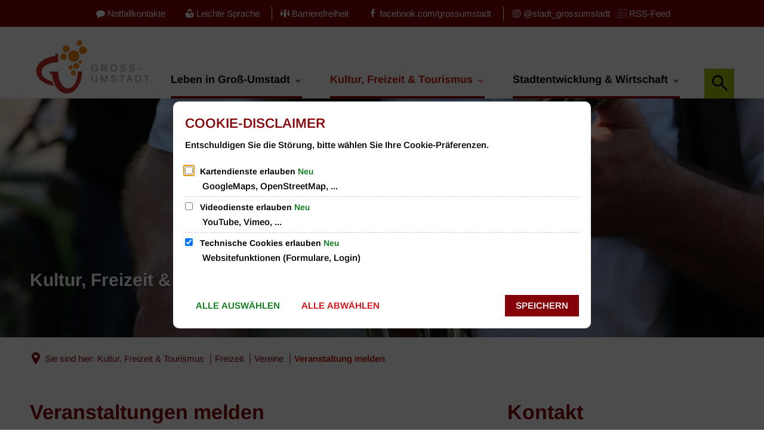

--- FILE ---
content_type: text/html;charset=UTF-8
request_url: https://www.gross-umstadt.de/kultur-freizeit-tourismus/freizeit/vereine/veranstaltung-melden/
body_size: 249634
content:
<!DOCTYPE html>
<html class="no-js" lang="de">

<head><link rel="preload" crossorigin="anonymous" as="font" integrity="sha512-VtBPUU5pT0kPWUFXAuAdG23JoO3OVdlY+pLL4vMMYKDAMbR6nAW+URoGCqX5Wu95B0R0/B402V9mgOF5AVj3xw==" href="https://www.gross-umstadt.de/:res/modules/common/common/framework/fonts/streamLineFont/fonts/streamline-30px.woff?fp=ab2a415b1666" type="font/woff"/>
<link rel="preload" crossorigin="anonymous" as="font" integrity="sha512-2C67YNMm6LG/xLJfGlH48Ly7ImpobIbEWwaq66TjvAI/7EOqSIPUiNcQ9b82zilBVIBEQttADlljBafjyk8DCQ==" href="https://www.gross-umstadt.de/:res/modules/common/common/framework/fonts/streamLineFont/fonts/streamline-30px-filled-in.woff?fp=62fdf8602f56" type="font/woff"/>
<link rel="preload" crossorigin="anonymous" as="font" integrity="sha512-6z0h9miAOgQGKzIdbX707LAHjBnBXgH4ucYoeeWCLWoRehK/mGgyZvfRp2uJVlLziIDYje0t1UIySJZo5fc0tA==" href="https://www.gross-umstadt.de/:res/modules/common/common/framework/fonts/opensans/fonts/open-sans-v40-latin-300italic.woff2?fp=8202d126a1bd" type="font/woff2"/>
<link rel="preload" crossorigin="anonymous" as="font" integrity="sha512-BBqoOS/VvCkiMBMSxM0xW5rxW8tVAqyEZ88T6dTnbnJvCCK1A5LT/N/NDzehGcyK++JudRMMNt2tsQLRWVoMsQ==" href="https://www.gross-umstadt.de/:res/modules/common/common/framework/fonts/opensans/fonts/open-sans-v40-latin-300.woff2?fp=758015e3cb56" type="font/woff2"/>
<link rel="preload" crossorigin="anonymous" as="font" integrity="sha512-SK/w4SHGGEWASbMYIkbI9J3ve7J7ked6WeT+5onN73QxY3qDozPjw/WWpaWIEjtkqI/kQ44sAeXEizEkyWA2dA==" href="https://www.gross-umstadt.de/:res/modules/common/common/framework/fonts/opensans/fonts/open-sans-v40-latin-italic.woff2?fp=b4855cc8ec72" type="font/woff2"/>
<link rel="preload" crossorigin="anonymous" as="font" integrity="sha512-RzCN4lvX5Mon9Zoq5oG6ZDk/5AcOcwwfAMQFO6yVaptPfAdjwEFFvFCl+RwSoL+AvdSwPuzCA2zVay2zFJTLrw==" href="https://www.gross-umstadt.de/:res/modules/common/common/framework/fonts/opensans/fonts/open-sans-v40-latin-regular.woff2?fp=e7af9d60d875" type="font/woff2"/>
<link rel="preload" crossorigin="anonymous" as="font" integrity="sha512-vOcUaCRzFiB5XFEyT8K00MW1P7qYIHi+3DeqN1yifsqqqXQj4HXo5AslzFXEe0kciWkKXupC1A0SydJnAC2JYw==" href="https://www.gross-umstadt.de/:res/modules/common/common/framework/fonts/opensans/fonts/open-sans-v40-latin-500italic.woff2?fp=f55904653500" type="font/woff2"/>
<link rel="preload" crossorigin="anonymous" as="font" integrity="sha512-phInmiUwyQGhq41uM0YXKrpIhV6DSEk/CfWk3qoukN0V4BTI/4L3Et8sUSsW03nnCdq2xOckK9hLrBiYAcZ+qw==" href="https://www.gross-umstadt.de/:res/modules/common/common/framework/fonts/opensans/fonts/open-sans-v40-latin-500.woff2?fp=1f6e5ae69733" type="font/woff2"/>
<link rel="preload" crossorigin="anonymous" as="font" integrity="sha512-tL5/lYTjK/yg3TbRe/7TOKsIchQpKcCk921iO7pJwAR9z9cWVpJGTqHKJOeuZgx4rWeegBEIF8EXgaTem1gK/Q==" href="https://www.gross-umstadt.de/:res/modules/common/common/framework/fonts/opensans/fonts/open-sans-v40-latin-600italic.woff2?fp=442b72c81ff4" type="font/woff2"/>
<link rel="preload" crossorigin="anonymous" as="font" integrity="sha512-woxA0JBZcUJxAdjCtpJaael4A0xcjAuQ2log/oY0gNs+heAD72/Hk/MXJ2bhsCpPIq/ppUEfjvN7/2kdSKbmOg==" href="https://www.gross-umstadt.de/:res/modules/common/common/framework/fonts/opensans/fonts/open-sans-v40-latin-600.woff2?fp=7f7fcda5f37c" type="font/woff2"/>
<link rel="preload" crossorigin="anonymous" as="font" integrity="sha512-0kZNoqHKRY4+8bCXN7RkpgvDiUx5IKw91F9dfzL6ewMiyyLf4sop/9Mu1+FNtjqJCXusT5x6NvuQl/cXaaNgrg==" href="https://www.gross-umstadt.de/:res/modules/common/common/framework/fonts/opensans/fonts/open-sans-v40-latin-700italic.woff2?fp=c90197e116c4" type="font/woff2"/>
<link rel="preload" crossorigin="anonymous" as="font" integrity="sha512-jgF9AOYm+/4C5m0GrhxNHq0NInxBaM7fEWvcDGx8DenVOzwTq9WbqrQ1lwAomemJI1teiq7o32sZm+dYjm7wdQ==" href="https://www.gross-umstadt.de/:res/modules/common/common/framework/fonts/opensans/fonts/open-sans-v40-latin-700.woff2?fp=114f872abf6c" type="font/woff2"/>
<link rel="preload" crossorigin="anonymous" as="font" integrity="sha512-KvOz86g9py4FX8acp7m8lIevXiGkxy0bH8dBhc0NdVDYrM+oTN75Odzml6qud7jNVJDwKqLjEasUpaSoKGcWNg==" href="https://www.gross-umstadt.de/:res/modules/common/common/framework/fonts/opensans/fonts/open-sans-v40-latin-800italic.woff2?fp=2cf7414e4049" type="font/woff2"/>
<link rel="preload" crossorigin="anonymous" as="font" integrity="sha512-YcZPFknCmfD+QOH++NwtQUSPB7LJBRIFu8ROl+WarxG+/O+rh9sKhm6cnKYODVnF57xRi51JjeVZOQC4plE3eA==" href="https://www.gross-umstadt.de/:res/modules/common/common/framework/fonts/opensans/fonts/open-sans-v40-latin-800.woff2?fp=3403fa778109" type="font/woff2"/>
<link rel="preload" crossorigin="anonymous" as="font" integrity="sha512-g4/v28FJAfQe35laeP2sVXZM1JEsy3NLi+pJCRlFgpBNjyr98rbEKGZ5Es5NZWgaEETQRdG8beKxQRPwMV/Ikg==" href="https://www.gross-umstadt.de/:res/modules/common/common/framework/fonts/fontAwesome/vendor/font-awesome/fonts/fontawesome-webfont.woff2?fp=2adefcbc041e" type="font/woff2"/>
<meta http-equiv="Content-Type" content="text/html;charset=UTF-8"/>
<meta name="generator" content="CMS ionas4"/>
<link rel="stylesheet" crossorigin="anonymous" integrity="sha512-DfFuXXq3XOSsCy16mskXWATCfx1iuIh2NSAxI3axjSQp8gO/Y05z25FeURITMgStdi1Ao96QPbRaMUwqK95RRw==" href="https://www.gross-umstadt.de/:res/modules/module-view.css?fp=40b00d330b19" type="text/css"/>
<script>(function(w,d,u){
w.readyQ=[];
var log=console.warn||console.log;
function deprecated(message,alternative){
return log("Deprecated call to "+message+". Use "+alternative);
}
function registerEventHandler(event,handler){
if(event==="ready"){
deprecated("jQuery(selector).on('ready', handler)","jQuery(handler)");
w.readyQ.push(handler);
}
}
function registerReadyHandler(handler){
w.readyQ.push(handler);
}
var proxy={
ready:registerReadyHandler,
on:registerEventHandler,
bind:registerEventHandler
};
w.$=w.jQuery=function(handler){
if(handler===d||handler===u){
return proxy;
}else{
registerReadyHandler(handler);
}
}
w.ionasQ=function($,doc){
$.each(readyQ,function(index,handler){
$(handler);
});
}
})(window,document);</script>
<style>

.callout.primary, .primary.history-slider__error {
    background-color: #840108;
    color: #070707;
}

.tvm-picker__event-list .event .content .date-time, .tvm-picker__event-list .event .content .links, .tvm-picker__event-list .event .content .tags {
    width: auto;
    color: #fff;
}

.tvm-event.event .content .name a, .tvm-event.event .content .tvm-event--name a {
	color: #fff;
}

.dAopener {
	background-color: #FF7300 !important;
}

.article-teaser-tablet-portrait-only .article-teaser__more-button {
  display: inline-flex;
  margin-top: 1.15rem;
  align-self: end!important;
  font-size: 1rem;
  margin-bottom: 0rem;
}</style>
<script type="application/json" id="ionasInfo">{"hasDebugger":true,"session":"3710815e-2f0e-42c7-8843-88e26fbbb496","root":"https://www.gross-umstadt.de","resizeOptions":{"allowedValues":[130,152,176,203,230,260,292,325,360,397,436,476,518,563,608,656,706,757,810,865,922,980,1040,1103,1166,1232,1300,1369,1440,1513,1588,1664,1742,1823,1904,1988,2074],"maxAspectRatio":5.0},"context":"","userAgentRestrictionEnabled":true,"backend":"https://www.gross-umstadt.de/:system","cookiePrivacy":{"consentCookieName":"hide_cn","coreCookieCategory":"core"},"captchaInvisibleRecaptchaSitekey":"6LdGDOIZAAAAAKT20zFpvnH8KUltyLJZjFwqiVcE"}</script>
<script>window.ionasInfo = JSON.parse(document.getElementById("ionasInfo").innerText);</script>

<script crossorigin="anonymous" defer integrity="sha512-uY/is8HUM+185jJ0ZrkCm9A/2zqtZHfKKbBsUWHrWdWDyq33qj+EkNsizwcBijvjh/R52aPmzi1BiJu/lpN6Ag==" src="https://www.gross-umstadt.de/:res/modules/module-view.de.js?fp=53e436b2dff0"></script>
<script type="systemjs-importmap" crossorigin="anonymous" src="https://www.gross-umstadt.de/:web-components/systemjs-importmap.json?fp=8cc58da58cd2"></script>
<script crossorigin="anonymous" defer integrity="sha512-l3drpKk7tDSsyUHLqk2a2qBpCWJXL8W0JfYn/OJLN1DPle/ltJvQ9TPyOJcbuKw1ou9SKHiUOMx5MgzkeW00KA==" src="https://www.gross-umstadt.de/:webjars/systemjs/dist/system.min.js?fp=5179f8f646ee"></script>
<script crossorigin="anonymous" defer integrity="sha512-39r+vbVeH7CzYcOoCmhpL6ncvvKdZn2tLJ8bIZ/mrVLzW6RsKYVQk1vTJwUuOtt0l/4xYADGHWpfAW20rMhaBg==" id="systemJsNamedRegisterExtra" src="https://www.gross-umstadt.de/:webjars/systemjs/dist/extras/named-register.min.js?fp=f2fad3cf0518"></script>
<link rel="preload" crossorigin="anonymous" as="script" integrity="sha512-jjKBst/Sg6eN29NvDTrLZVLNLEDo9QIKBzMUtcjqeDePfXvXcJcT9ausVeCWb8MabLl/KfVX2bPhpiDs+u81mw==" href="https://www.gross-umstadt.de/:res/modules/common.common.ionas.core/js/systemjs-lite.js?fp=6c94c3c6dbd5"/>
<script crossorigin="anonymous" src="https://www.gross-umstadt.de/:res/modules/common.common.ionas.core/js/systemjs-lite.js?fp=6c94c3c6dbd5" integrity="sha512-jjKBst/Sg6eN29NvDTrLZVLNLEDo9QIKBzMUtcjqeDePfXvXcJcT9ausVeCWb8MabLl/KfVX2bPhpiDs+u81mw=="></script>
<meta name="privacy-mode" content="allow-permit-session,allow-permit-forever"/>
<meta name="invisible-tracking-opts" content=""/>
<meta name="forced-tracking-opts" content=""/>
<link rel="manifest" crossorigin="use-credentials" href="https://www.gross-umstadt.de/app-manifest.webmanifest"/>
<link rel="alternate" href="https://www.gross-umstadt.de/pressemitteilungen-der-stadt-gross-umstadt/rss.xml" type="application/rss+xml; charset=utf-8" title="Pressemitteilungen der Stadt Groß-Umstadt [RSS]"/>
<link rel="alternate" href="https://www.gross-umstadt.de/pressemitteilungen-der-stadt-gross-umstadt/rss.xml" type="application/atom+xml; charset=utf-8" title="Pressemitteilungen der Stadt Groß-Umstadt [ATOM]"/>
<link rel="alternate" href="https://www.gross-umstadt.de/amtliche-bekanntmachungen/rss.xml" type="application/rss+xml; charset=utf-8" title="Amtliche Bekanntmachungen der Stadt Groß-Umstadt [RSS]"/>
<link rel="alternate" href="https://www.gross-umstadt.de/amtliche-bekanntmachungen/rss.xml" type="application/atom+xml; charset=utf-8" title="Amtliche Bekanntmachungen der Stadt Groß-Umstadt [ATOM]"/>
<meta name="search-enabled" content="true"/>
<link rel="icon" href="https://www.gross-umstadt.de/bilder/logo-stadtgrossumstadt.svg?cid=14.g7&amp;resize=58e982%3a48x48c" sizes="48x48" type="image/svg+xml"/>
<link rel="icon" href="https://www.gross-umstadt.de/bilder/logo-stadtgrossumstadt.svg?cid=14.g7&amp;resize=f85826%3a192x192c" sizes="192x192" type="image/svg+xml"/>
<link sizes="192x192" rel="apple-touch-icon" href="https://www.gross-umstadt.de/bilder/logo-stadtgrossumstadt.svg?cid=14.g7&amp;resize=f85826%3a192x192c"/>
<link rel="canonical" href="https://www.gross-umstadt.de/kultur-freizeit-tourismus/freizeit/vereine/veranstaltung-melden/"/>
<meta content="14 days" name="revisit-after"/><meta content="width=device-width, initial-scale=1.0, user-scalable=1" name="viewport"/>
    <meta content="ie=edge" http-equiv="x-ua-compatible"/>
    <title>Veranstaltung melden | Groß-Umstadt - Website</title>
<meta content="Groß-Umstadt - Website" property="og:site_name"/><meta content="Veranstaltung melden" property="og:title"/><meta content="website" property="og:type"/><meta content="https://www.gross-umstadt.de/kultur-freizeit-tourismus/freizeit/vereine/veranstaltung-melden/" property="og:url"/><meta content="de_DE" property="og:locale"/><script type="application/ld+json">[{"inLanguage":"de","name":"Groß-Umstadt - Website","@type":"WebSite","@context":"https://schema.org/"},{"dateCreated":"2021-12-08T12:04:37.726+01:00[Europe/Berlin]","dateModified":"2025-11-18T10:52:53.989+01:00[Europe/Berlin]","datePublished":"2021-12-08T12:04:37.726+01:00[Europe/Berlin]","headline":"Veranstaltung melden","inLanguage":"de","name":"Veranstaltung melden","url":"https://www.gross-umstadt.de/kultur-freizeit-tourismus/freizeit/vereine/veranstaltung-melden/","@type":"WebPage","@context":"https://schema.org/"}]</script>
</head>

<body class="template-document mode-live ot-common.common.ionas.core:document">
<div data-nosnippet="true" aria-hidden="true" aria-label="Suchmaske" role="search" class="sa2-search morphsearch" data-ng-controller="morphSearchController" data-ng-app="morphSearchApp" id="morphsearch"><sa2-search class="sa2-search" sa2-min-query-length="3"><sa2-endpoint url="https://www.gross-umstadt.de/:sa2-search/" id="self"></sa2-endpoint><sa2-endpoint url="https://www.gross-umstadt.de/:sa2-bwc/" id="bwc"></sa2-endpoint><sa2-result-set per-page="50" endpoint="self" type="live"></sa2-result-set><sa2-result-set per-page="50" endpoint="bwc" filter-queries="[{&#39;field&#39;:&#39;rgs&#39;,&#39;inverted&#39;:false,&#39;recursive&#39;:false,&#39;value&#39;:&#39;064320010010&#39;}]" type="entry"></sa2-result-set><sa2-result-set per-page="50" endpoint="bwc" filter-queries="[{&#39;field&#39;:&#39;rgs&#39;,&#39;inverted&#39;:false,&#39;recursive&#39;:false,&#39;value&#39;:&#39;064320010010&#39;}]" type="department"></sa2-result-set><sa2-result-set per-page="50" endpoint="bwc" filter-queries="[{&#39;field&#39;:&#39;rgs&#39;,&#39;inverted&#39;:false,&#39;recursive&#39;:false,&#39;value&#39;:&#39;064320010010&#39;}]" weighted-query-fields="[{&#39;name&#39;: &#39;familyName&#39;, &#39;weight&#39;: 1200.0},{&#39;name&#39;: &#39;givenName&#39;, &#39;weight&#39;: 1100.0},{&#39;name&#39;: &#39;honorificPrefix&#39;, &#39;weight&#39;: 1000.0},{&#39;name&#39;: &#39;description&#39;, &#39;weight&#39;: 500.0},{&#39;name&#39;: &#39;responsibilities.name&#39;, &#39;weight&#39;: 500.0},{&#39;name&#39;: &#39;title&#39;, &#39;weight&#39;: 500.0}]" type="employee"></sa2-result-set><sa2-result-set per-page="50" endpoint="bwc" filter-queries="[{&#39;field&#39;:&#39;rgs&#39;,&#39;inverted&#39;:false,&#39;recursive&#39;:false,&#39;value&#39;:&#39;064320010010&#39;}]" type="form"></sa2-result-set><sa2-result-set per-page="50" endpoint="bwc" filter-queries="[{&#39;field&#39;:&#39;rgs&#39;,&#39;inverted&#39;:false,&#39;recursive&#39;:false,&#39;value&#39;:&#39;064320010010&#39;}]" type="procedure"></sa2-result-set><button title="Suchmaske schließen" aria-label="Suchmaske schließen" class="morphsearch-close"></button><div class="morphsearch-content background-color-gray"><sa2-field><form class="morphsearch-form"><label class="sr-only" for="morphsearch-main-input">Suchbegriff eingeben...</label><input data-sa2-model="query" placeholder="Suchbegriff eingeben..." data-mobile-placeholder="Suche..." aria-label="Suchbegriff eingeben..." id="morphsearch-main-input" type="search" class="morphsearch-input"/><button tabindex="-1" type="submit" class="morphsearch-submit"></button><div data-ng-if="sa2search.searchIsInProgress" class="morphsearch-progress"><div class="morphsearch-progress-indeterminate"></div></div></form></sa2-field><div role="status" class="search-result-count"><search-count-label data-results="Ergebnisse" data-result="Ergebnis" data-more-than="mehr als"></search-count-label></div><ul data-ng-if="sa2search.totalCount &gt; 0" aria-label="Tabliste für Suchergebnisse" data-options="linkActiveClass: active; panelActiveClass: active;" id="search-tabs" data-tabs="" class="ng-cloak tabs search-tabs"><li data-ng-click="showTab(&apos;self-live&apos;)" data-ng-if="sa2search.resultSets[&apos;self:live&apos;].result.totalCount &gt; 0" data-ng-class="{&apos;active&apos;: currentTab == &apos;self-live&apos;, &apos;search-tab-loading&apos; : sa2search.resultSets[&apos;self:live&apos;].queryRequest}" data-tab-name="self:live" data-tab-index="0" class="tabs-title tab-title search-tab-title"><a aria-label="{{ sa2search.resultSets['self:live'].result.totalCount &gt; sa2search.resultSets['self:live'].perPage ? 'mehr als ' + sa2search.resultSets['self:live'].perPage : sa2search.resultSets['self:live'].result.totalCount}} Suchergebnisse im Bereich Seiten " data-tabs-target="self-live-result-set" onclick="return false;" href="#self-live-result-set"><span class="title">Seiten</span><span class="loading"></span><span data-ng-if="sa2search.resultSets[&apos;self:live&apos;].result &amp;&amp; !sa2search.resultSets[&apos;self:live&apos;].queryRequest" class="result-count">{{ sa2search.resultSets['self:live'].result.totalCount &gt; sa2search.resultSets['self:live'].perPage ? '> ' + sa2search.resultSets['self:live'].perPage : sa2search.resultSets['self:live'].result.totalCount}}</span></a></li><li data-ng-click="showTab(&apos;bwc-entry&apos;)" data-ng-if="sa2search.resultSets[&apos;bwc:entry&apos;].result.totalCount &gt; 0" data-ng-class="{&apos;active&apos;: currentTab == &apos;bwc-entry&apos;, &apos;search-tab-loading&apos; : sa2search.resultSets[&apos;bwc:entry&apos;].queryRequest}" data-tab-name="bwc:entry" data-tab-index="1" class="tabs-title tab-title search-tab-title"><a aria-label="{{ sa2search.resultSets['bwc:entry'].result.totalCount &gt; sa2search.resultSets['bwc:entry'].perPage ? 'mehr als ' + sa2search.resultSets['bwc:entry'].perPage : sa2search.resultSets['bwc:entry'].result.totalCount}} Suchergebnisse im Bereich Leistungen " data-tabs-target="bwc-entry-result-set" onclick="return false;" href="#bwc-entry-result-set"><span class="title">Leistungen</span><span class="loading"></span><span data-ng-if="sa2search.resultSets[&apos;bwc:entry&apos;].result &amp;&amp; !sa2search.resultSets[&apos;bwc:entry&apos;].queryRequest" class="result-count">{{ sa2search.resultSets['bwc:entry'].result.totalCount &gt; sa2search.resultSets['bwc:entry'].perPage ? '> ' + sa2search.resultSets['bwc:entry'].perPage : sa2search.resultSets['bwc:entry'].result.totalCount}}</span></a></li><li data-ng-click="showTab(&apos;bwc-department&apos;)" data-ng-if="sa2search.resultSets[&apos;bwc:department&apos;].result.totalCount &gt; 0" data-ng-class="{&apos;active&apos;: currentTab == &apos;bwc-department&apos;, &apos;search-tab-loading&apos; : sa2search.resultSets[&apos;bwc:department&apos;].queryRequest}" data-tab-name="bwc:department" data-tab-index="2" class="tabs-title tab-title search-tab-title"><a aria-label="{{ sa2search.resultSets['bwc:department'].result.totalCount &gt; sa2search.resultSets['bwc:department'].perPage ? 'mehr als ' + sa2search.resultSets['bwc:department'].perPage : sa2search.resultSets['bwc:department'].result.totalCount}} Suchergebnisse im Bereich Abteilungen " data-tabs-target="bwc-department-result-set" onclick="return false;" href="#bwc-department-result-set"><span class="title">Abteilungen</span><span class="loading"></span><span data-ng-if="sa2search.resultSets[&apos;bwc:department&apos;].result &amp;&amp; !sa2search.resultSets[&apos;bwc:department&apos;].queryRequest" class="result-count">{{ sa2search.resultSets['bwc:department'].result.totalCount &gt; sa2search.resultSets['bwc:department'].perPage ? '> ' + sa2search.resultSets['bwc:department'].perPage : sa2search.resultSets['bwc:department'].result.totalCount}}</span></a></li><li data-ng-click="showTab(&apos;bwc-employee&apos;)" data-ng-if="sa2search.resultSets[&apos;bwc:employee&apos;].result.totalCount &gt; 0" data-ng-class="{&apos;active&apos;: currentTab == &apos;bwc-employee&apos;, &apos;search-tab-loading&apos; : sa2search.resultSets[&apos;bwc:employee&apos;].queryRequest}" data-tab-name="bwc:employee" data-tab-index="3" class="tabs-title tab-title search-tab-title"><a aria-label="{{ sa2search.resultSets['bwc:employee'].result.totalCount &gt; sa2search.resultSets['bwc:employee'].perPage ? 'mehr als ' + sa2search.resultSets['bwc:employee'].perPage : sa2search.resultSets['bwc:employee'].result.totalCount}} Suchergebnisse im Bereich Mitarbeitende " data-tabs-target="bwc-employee-result-set" onclick="return false;" href="#bwc-employee-result-set"><span class="title">Mitarbeitende</span><span class="loading"></span><span data-ng-if="sa2search.resultSets[&apos;bwc:employee&apos;].result &amp;&amp; !sa2search.resultSets[&apos;bwc:employee&apos;].queryRequest" class="result-count">{{ sa2search.resultSets['bwc:employee'].result.totalCount &gt; sa2search.resultSets['bwc:employee'].perPage ? '> ' + sa2search.resultSets['bwc:employee'].perPage : sa2search.resultSets['bwc:employee'].result.totalCount}}</span></a></li><li data-ng-click="showTab(&apos;bwc-form&apos;)" data-ng-if="sa2search.resultSets[&apos;bwc:form&apos;].result.totalCount &gt; 0" data-ng-class="{&apos;active&apos;: currentTab == &apos;bwc-form&apos;, &apos;search-tab-loading&apos; : sa2search.resultSets[&apos;bwc:form&apos;].queryRequest}" data-tab-name="bwc:form" data-tab-index="4" class="tabs-title tab-title search-tab-title"><a aria-label="{{ sa2search.resultSets['bwc:form'].result.totalCount &gt; sa2search.resultSets['bwc:form'].perPage ? 'mehr als ' + sa2search.resultSets['bwc:form'].perPage : sa2search.resultSets['bwc:form'].result.totalCount}} Suchergebnisse im Bereich Formulare " data-tabs-target="bwc-form-result-set" onclick="return false;" href="#bwc-form-result-set"><span class="title">Formulare</span><span class="loading"></span><span data-ng-if="sa2search.resultSets[&apos;bwc:form&apos;].result &amp;&amp; !sa2search.resultSets[&apos;bwc:form&apos;].queryRequest" class="result-count">{{ sa2search.resultSets['bwc:form'].result.totalCount &gt; sa2search.resultSets['bwc:form'].perPage ? '> ' + sa2search.resultSets['bwc:form'].perPage : sa2search.resultSets['bwc:form'].result.totalCount}}</span></a></li><li data-ng-click="showTab(&apos;bwc-procedure&apos;)" data-ng-if="sa2search.resultSets[&apos;bwc:procedure&apos;].result.totalCount &gt; 0" data-ng-class="{&apos;active&apos;: currentTab == &apos;bwc-procedure&apos;, &apos;search-tab-loading&apos; : sa2search.resultSets[&apos;bwc:procedure&apos;].queryRequest}" data-tab-name="bwc:procedure" data-tab-index="5" class="tabs-title tab-title search-tab-title"><a aria-label="{{ sa2search.resultSets['bwc:procedure'].result.totalCount &gt; sa2search.resultSets['bwc:procedure'].perPage ? 'mehr als ' + sa2search.resultSets['bwc:procedure'].perPage : sa2search.resultSets['bwc:procedure'].result.totalCount}} Suchergebnisse im Bereich Online-Verfahren " data-tabs-target="bwc-procedure-result-set" onclick="return false;" href="#bwc-procedure-result-set"><span class="title">Online-Verfahren</span><span class="loading"></span><span data-ng-if="sa2search.resultSets[&apos;bwc:procedure&apos;].result &amp;&amp; !sa2search.resultSets[&apos;bwc:procedure&apos;].queryRequest" class="result-count">{{ sa2search.resultSets['bwc:procedure'].result.totalCount &gt; sa2search.resultSets['bwc:procedure'].perPage ? '> ' + sa2search.resultSets['bwc:procedure'].perPage : sa2search.resultSets['bwc:procedure'].result.totalCount}}</span></a></li></ul><div data-ng-if="sa2search.totalCount &gt; 0" data-tabs-content="search-tabs" class="ng-cloak search-results"><div data-ng-if="sa2search.searchIsInProgress || sa2search.resultSets[&apos;self:live&apos;].result.totalCount &gt; 0" data-ng-class="{&apos;active&apos;: currentTab == &apos;self-live&apos;, &apos;search-tab-loading&apos; : sa2search.resultSets[&apos;self:live&apos;].queryRequest}" id="self-live-result-set" class="search-tab-content"><p data-ng-if="sa2search.resultSets[&apos;self:live&apos;].error" class="tile-title search-error-messages"><i class="fa fa-exclamation-triangle tile-icon"></i>Die Suche konnte nicht ausgeführt werden. Bitte versuchen Sie es zu einem späteren Zeitpunkt erneut.</p><ul data-ng-class="{&apos;active&apos;: currentTab == &apos;self-live&apos;, &apos;sa2-search-outdated-result&apos;: sa2search.resultIsOutdated}" class="search-result-list self-live--list"><li class="self-live--card search-result-item" data-ng-repeat="item in sa2search.resultSets[&apos;self:live&apos;].result.items"><h2 class="search-result-item-headline"><a data-ng-href="{{ item.self.webUrl }}" href="#">
            {{ item.name }}
        </a></h2><div data-ng-hide="!item.description" class="search-result-item-description"><p data-ng-bind-html="item.description | processHilight"> </p></div></li></ul></div><div data-ng-if="sa2search.searchIsInProgress || sa2search.resultSets[&apos;bwc:entry&apos;].result.totalCount &gt; 0" data-ng-class="{&apos;active&apos;: currentTab == &apos;bwc-entry&apos;, &apos;search-tab-loading&apos; : sa2search.resultSets[&apos;bwc:entry&apos;].queryRequest}" id="bwc-entry-result-set" class="search-tab-content"><p data-ng-if="sa2search.resultSets[&apos;bwc:entry&apos;].error" class="tile-title search-error-messages"><i class="fa fa-exclamation-triangle tile-icon"></i>Die Suche konnte nicht ausgeführt werden. Bitte versuchen Sie es zu einem späteren Zeitpunkt erneut.</p><ul data-ng-class="{&apos;active&apos;: currentTab == &apos;bwc-entry&apos;, &apos;sa2-search-outdated-result&apos;: sa2search.resultIsOutdated}" class="search-result-list bim-entry--list"><li class="bim-entry--card search-result-item" data-ng-repeat="item in sa2search.resultSets[&apos;bwc:entry&apos;].result.items"><h2 class="search-result-item-headline"><a target="_self" data-ng-href="{{ item | generateUrl:'https://www.gross-umstadt.de/buergerservice/leistungen/%id%/%name%/' }}" href="#">
            {{ item.name }}
        </a><span class="label search-result-item-headline-kommune">
            {{ item.kommuneName }}
        </span></h2><p data-ng-bind-html="item.description | removeHTMLTags: 500" data-ng-hide="!item.description" class="search-result-item-description"></p></li></ul></div><div data-ng-if="sa2search.searchIsInProgress || sa2search.resultSets[&apos;bwc:department&apos;].result.totalCount &gt; 0" data-ng-class="{&apos;active&apos;: currentTab == &apos;bwc-department&apos;, &apos;search-tab-loading&apos; : sa2search.resultSets[&apos;bwc:department&apos;].queryRequest}" id="bwc-department-result-set" class="search-tab-content"><p data-ng-if="sa2search.resultSets[&apos;bwc:department&apos;].error" class="tile-title search-error-messages"><i class="fa fa-exclamation-triangle tile-icon"></i>Die Suche konnte nicht ausgeführt werden. Bitte versuchen Sie es zu einem späteren Zeitpunkt erneut.</p><ul data-ng-class="{&apos;active&apos;: currentTab == &apos;bwc-department&apos;, &apos;sa2-search-outdated-result&apos;: sa2search.resultIsOutdated}" class="search-result-list bim-department--list"><li class="bim-department--card search-result-item" data-ng-repeat="item in sa2search.resultSets[&apos;bwc:department&apos;].result.items"><h2 class="search-result-item-headline"><a target="_self" data-ng-href="{{ item | generateUrl:'https://www.gross-umstadt.de/buergerservice/abteilungen/%id%/%name%/' }}" href="#">
            {{ item.name }}
        </a><span class="label search-result-item-headline-kommune">
            {{ item.kommuneName }}
        </span></h2><p><a aria-label="Telefon: {{telephone}}" title="Telefon: {{telephone}}" data-ng-href="tel:{{telephone  | formatTel}}" href="#" data-ng-repeat="telephone in item.telephones track by $index" class="search-result-item-data"><span class="sf sf-phone-3"></span>
            {{ telephone }}
        </a><a aria-label="Fax: {{faxNumber}}" title="Fax: {{faxNumber}}" data-ng-href="tel:{{faxNumber | formatTel}}" href="#" data-ng-repeat="faxNumber in item.faxNumbers track by $index" class="search-result-item-data"><span class="sf sf-fax"></span>
            {{faxNumber}}
        </a><a aria-label="E-Mail Adresse: {{email}}" title="E-Mail Adresse: {{email}}" target="_blank" data-ng-href="mailto:{{email}}" href="#" data-ng-repeat="email in item.emails track by $index" class="search-result-item-data"><span class="sf sf-mail-2"></span>
            {{email}}
        </a><a aria-label="Folgende Webseite in neuem Fenster öffnen: {{website}}" title="Folgende Webseite in neuem Fenster öffnen: {{website}}" target="_blank" data-ng-href="{{ website }}" href="#" data-ng-repeat="website in item.websites track by $index" class="search-result-item-data"><span class="sf sf-screen-2"></span>
            {{ website }}
        </a></p><div data-ng-hide="!item.openingHours"><h3 class="search-result-item-headline">Öffnungszeiten</h3><div data-ng-bind-html="item.openingHours" class="search-result-item-openingHours"></div></div></li></ul></div><div data-ng-if="sa2search.searchIsInProgress || sa2search.resultSets[&apos;bwc:employee&apos;].result.totalCount &gt; 0" data-ng-class="{&apos;active&apos;: currentTab == &apos;bwc-employee&apos;, &apos;search-tab-loading&apos; : sa2search.resultSets[&apos;bwc:employee&apos;].queryRequest}" id="bwc-employee-result-set" class="search-tab-content"><p data-ng-if="sa2search.resultSets[&apos;bwc:employee&apos;].error" class="tile-title search-error-messages"><i class="fa fa-exclamation-triangle tile-icon"></i>Die Suche konnte nicht ausgeführt werden. Bitte versuchen Sie es zu einem späteren Zeitpunkt erneut.</p><ul data-ng-class="{&apos;active&apos;: currentTab == &apos;bwc-employee&apos;, &apos;sa2-search-outdated-result&apos;: sa2search.resultIsOutdated}" class="search-result-list bim-employee--list"><li class="bim-employee--card search-result-item" data-ng-repeat="item in sa2search.resultSets[&apos;bwc:employee&apos;].result.items"><h2 class="search-result-item-headline"><a target="_self" data-ng-href="{{ item | generateUrl:'https://www.gross-umstadt.de/buergerservice/mitarbeiter/%id%/%name%/' }}" href="#">{{ item.honorificPrefix +&#039; &#039;+ item.familyName +&#039;, &#039;+ item.givenName | trim }}</a><span class="label search-result-item-headline-kommune">
            {{ item.kommuneName }}
        </span></h2><p><a aria-label="Telefon: {{telephone}}" title="Telefon: {{telephone}}" data-ng-href="tel:{{telephone | formatTel}}" href="#" data-ng-repeat="telephone in item.telephones track by $index" class="search-result-item-data"><span class="sf sf-phone-3"></span>
            {{telephone}}
        </a><a aria-label="Fax: {{faxNumber}}" title="Fax: {{faxNumber}}" data-ng-href="tel:{{faxNumber | formatTel}}" href="#" data-ng-repeat="faxNumber in item.faxNumbers track by $index" class="search-result-item-data"><span class="sf sf-fax"></span>
            {{faxNumber}}
        </a><a aria-label="Mobil: {{item.mobil}}" title="Mobil: {{item.mobil}}" data-ng-href="tel:{{item.mobil | formatTel}}" href="#" data-ng-if="item.mobil" class="search-result-item-data"><span class="sf sf-mobile-phone"></span>
            {{item.mobil}}
        </a><a aria-label="E-Mail Adresse: {{email}}" title="E-Mail Adresse: {{email}}" target="_blank" data-ng-href="mailto:{{email}}" href="#" data-ng-repeat="email in item.emails track by $index" class="search-result-item-data"><span class="sf sf-mail-2"></span>
            {{email}}
        </a></p></li></ul></div><div data-ng-if="sa2search.searchIsInProgress || sa2search.resultSets[&apos;bwc:form&apos;].result.totalCount &gt; 0" data-ng-class="{&apos;active&apos;: currentTab == &apos;bwc-form&apos;, &apos;search-tab-loading&apos; : sa2search.resultSets[&apos;bwc:form&apos;].queryRequest}" id="bwc-form-result-set" class="search-tab-content"><p data-ng-if="sa2search.resultSets[&apos;bwc:form&apos;].error" class="tile-title search-error-messages"><i class="fa fa-exclamation-triangle tile-icon"></i>Die Suche konnte nicht ausgeführt werden. Bitte versuchen Sie es zu einem späteren Zeitpunkt erneut.</p><ul data-ng-class="{&apos;active&apos;: currentTab == &apos;bwc-form&apos;, &apos;sa2-search-outdated-result&apos;: sa2search.resultIsOutdated}" class="search-result-list bim-form--list"><li class="bim-form--card search-result-item" data-ng-repeat="item in sa2search.resultSets[&apos;bwc:form&apos;].result.items"><h2 class="search-result-item-headline"><a target="_blank" data-ng-href="{{ item.uri }}" href="#">
            {{ item.name }}
        </a></h2><p data-ng-bind-html="item.description | removeHTMLTags: 500" data-ng-hide="!item.description" class="search-result-item-description"></p></li></ul></div><div data-ng-if="sa2search.searchIsInProgress || sa2search.resultSets[&apos;bwc:procedure&apos;].result.totalCount &gt; 0" data-ng-class="{&apos;active&apos;: currentTab == &apos;bwc-procedure&apos;, &apos;search-tab-loading&apos; : sa2search.resultSets[&apos;bwc:procedure&apos;].queryRequest}" id="bwc-procedure-result-set" class="search-tab-content"><p data-ng-if="sa2search.resultSets[&apos;bwc:procedure&apos;].error" class="tile-title search-error-messages"><i class="fa fa-exclamation-triangle tile-icon"></i>Die Suche konnte nicht ausgeführt werden. Bitte versuchen Sie es zu einem späteren Zeitpunkt erneut.</p><ul data-ng-class="{&apos;active&apos;: currentTab == &apos;bwc-procedure&apos;, &apos;sa2-search-outdated-result&apos;: sa2search.resultIsOutdated}" class="search-result-list self-procedure--list"><li class="self-procedure--card search-result-item" data-ng-repeat="item in sa2search.resultSets[&apos;bwc:procedure&apos;].result.items"><h2 class="search-result-item-headline"><a target="_blank" data-ng-href="{{ item.uri }}" href="#">
            {{ item.name }}
        </a></h2><p data-ng-bind-html="item.description | removeHTMLTags: 500" data-ng-hide="!item.description" class="search-result-item-description"></p></li></ul></div></div></div></sa2-search></div>


<div class="header-wrapper">

    <div class="header-outer">

        <header aria-label="Kopfbereich" class="header" id="header">

            




            <div class="row">
                <div class="columns small-12 header-sections-wrapper">
                    <div class="header-section header-section-a">
    <a href="https://www.gross-umstadt.de/" title="Zurück zur Startseite" class="logo desktop-logo show-for-large"><img sizes="(min-width: 1200px) 211px, (min-width: 320px) 150px, 100vw" src="https://www.gross-umstadt.de/bilder/logo-mit-titel.png?cid=h5b.2u2b&amp;resize=06b79f:211x" alt="Logo der Stadt Groß-Umstadt, Zurück zur Startseite" srcset="https://www.gross-umstadt.de/bilder/logo-mit-titel.png?cid=h5b.2u2b&amp;resize=40ec02:150x 150w, https://www.gross-umstadt.de/bilder/logo-mit-titel.png?cid=h5b.2u2b&amp;resize=06b79f:211x 211w, https://www.gross-umstadt.de/bilder/logo-mit-titel.png?cid=h5b.2u2b&amp;resize=a10fdb:225x 225w, https://www.gross-umstadt.de/bilder/logo-mit-titel.png?cid=h5b.2u2b&amp;resize=dee0a8:300x 300w, https://www.gross-umstadt.de/bilder/logo-mit-titel.png?cid=h5b.2u2b&amp;resize=631efe:316x 316w, https://www.gross-umstadt.de/bilder/logo-mit-titel.png?cid=h5b.2u2b&amp;resize=2c3f3c:422x 422w" class="i4-object-contain" data-resize-mode="layout"/></a><a href="https://www.gross-umstadt.de/" title="Zurück zur Startseite" class="logo mobile-logo hide-for-large"><img sizes="(min-width: 768px) 150px, (min-width: 320px) 120px, 100vw" src="https://www.gross-umstadt.de/bilder/logo-mit-titel.png?cid=h5b.2u2b&amp;resize=40ec02:150x" alt="Logo der Stadt Groß-Umstadt, Zurück zur Startseite" srcset="https://www.gross-umstadt.de/bilder/logo-mit-titel.png?cid=h5b.2u2b&amp;resize=a1bbc9:120x 120w, https://www.gross-umstadt.de/bilder/logo-mit-titel.png?cid=h5b.2u2b&amp;resize=40ec02:150x 150w, https://www.gross-umstadt.de/bilder/logo-mit-titel.png?cid=h5b.2u2b&amp;resize=1f137f:180x 180w, https://www.gross-umstadt.de/bilder/logo-mit-titel.png?cid=h5b.2u2b&amp;resize=a10fdb:225x 225w, https://www.gross-umstadt.de/bilder/logo-mit-titel.png?cid=h5b.2u2b&amp;resize=d51bc2:240x 240w, https://www.gross-umstadt.de/bilder/logo-mit-titel.png?cid=h5b.2u2b&amp;resize=dee0a8:300x 300w" class="i4-object-contain" data-resize-mode="layout"/></a>
</div>
                    <div class="header-section header-section-b">
    <div class="mega-menu mega-menu-wide mega-menu-bravo" data-mega-menu="{&quot;hasHighlightedPrimaryLink&quot;: true}">
    <nav aria-label="Haupt Navigation" class="nav-wrapper" data-navigation-anchor="" id="main-navigation">
    <button class="header-menu-toggle-button-outer" data-mega-menu-toggle="">
        <span class="header-menu-toggle-button">
            <span class="header-menu-toggle-button-inner"></span>
        </span>
        <span class="header-menu-toggle-button-label">Menü</span>
    </button>
    <ul class="header-primary-menu" data-greedy="" id="header-primary-menu"><li class="header-primary-menu__item has-children" data-has-children="true" data-header-primary-menu-item="" data-is-active="false" data-file-id="92"><a data-header-primary-menu-link="" href="https://www.gross-umstadt.de/leben-in-gross-umstadt/" data-relation-id="2-2" class="header-primary-menu__link has-children relation-id-2-2" data-has-children="true" data-trail="false"><span data-file-name="Leben in Groß-Umstadt">Leben in Groß-Umstadt</span></a></li><li class="header-primary-menu__item is-active has-children" data-has-children="true" data-header-primary-menu-item="" data-is-active="true" data-file-id="93"><a data-header-primary-menu-link="" href="https://www.gross-umstadt.de/kultur-freizeit-tourismus/" data-relation-id="2-3" class="header-primary-menu__link is-active has-children relation-id-2-3 is-trail" data-has-children="true" data-trail="true"><span data-file-name="Kultur, Freizeit &amp; Tourismus">Kultur, Freizeit &amp; Tourismus</span></a></li><li class="header-primary-menu__item has-children" data-has-children="true" data-header-primary-menu-item="" data-is-active="false" data-file-id="94"><a data-header-primary-menu-link="" href="https://www.gross-umstadt.de/stadtentwicklung-wirtschaft/" data-relation-id="2-4" class="header-primary-menu__link has-children relation-id-2-4" data-has-children="true" data-trail="false"><span data-file-name="Stadtentwicklung &amp; Wirtschaft">Stadtentwicklung &amp; Wirtschaft</span></a></li></ul>
    <div class="header-primary-menu__hidden-items-container"
         data-greedy-hidden-items-options='{"ulClass" : "header-primary-menu__hidden-items", "liClass": "header-primary-menu__hidden-item", "linkClass": "header-primary-menu__hidden-link"}'
         data-greedy-hidden-items-target-id="header-primary-menu">
        <button class="header-primary-menu__hidden-items-button"
                data-greedy-hidden-items-toggle="">Mehr
        </button>
    </div>
</nav><div class="mega-menu-overlay">
    <div class="mega-menu-overlay-inner">
        <div class="mega-menu-overlay-content">
            <div class="mega-menu-overlay__aside-column mega-menu-overlay__column">
<div class="mega-menu__headline" id="mega-menu__quicklinks-headline">Quicklinks</div><div class=""><div><ul aria-labelledby="mega-menu__quicklinks-headline" class="mega-menu-linklist linklist id-linkList"><li class="mega-menu-linklist__item linklist__item"><div data-ionas4-external="true" data-ionas4-standalone="false" class="mega-menu-linklist__link linklist__link   id-link "><span aria-hidden="true" class="icon mega-menu-linklist__icon linklist__icon id-icon sf sf-arrow-62"></span><span class="mega-menu-linklist__text linklist__text id-text"></span></div></li></ul></div></div>

</div>
            <div class="mega-menu-overlay__main-column mega-menu-overlay__column">
                <div class="mega-menu-overlay__main-column-top"></div>
                <div class="mega-menu-overlay__main-column-bottom "><ul data-level="1" class="mega-menu__level-1 mega-menu__level-1-up relation-id-1-2" data-relation-id="1-2"><li data-has-children="true" class="mega-menu__item mega-menu__item-level-1 mega-menu__item-level-1-up has-children" data-is-active="false" data-trail="false" data-level="1"><a href="https://www.gross-umstadt.de/leben-in-gross-umstadt/" class="mega-menu__link mega-menu__link-level-1 mega-menu__link-level-1-up has-children" data-trail="false" data-level="1"><span data-file-name="Leben in Groß-Umstadt">Leben in Groß-Umstadt</span></a><ul data-level="2" class="mega-menu__level-2 mega-menu__level-1-up mega-menu__level-2-up relation-id-2-2" data-relation-id="2-2"><li data-has-children="true" class="mega-menu__item mega-menu__item-level-2 mega-menu__item-level-1-up mega-menu__item-level-2-up mega-menu__subitem has-children" data-is-active="false" data-trail="false" data-level="2"><a href="https://www.gross-umstadt.de/leben-in-gross-umstadt/aktuelles/" class="mega-menu__link mega-menu__link-level-2 mega-menu__link-level-1-up mega-menu__link-level-2-up mega-menu__sublink has-children" data-trail="false" data-level="2"><span data-file-name="Aktuelles">Aktuelles</span></a><ul data-level="3" class="mega-menu__level-3 mega-menu__level-1-up mega-menu__level-2-up mega-menu__level-3-up relation-id-3-2" data-relation-id="3-2"><li data-has-children="true" class="mega-menu__item mega-menu__item-level-3 mega-menu__item-level-1-up mega-menu__item-level-2-up mega-menu__item-level-3-up mega-menu__subitem" data-is-active="false" data-trail="false" data-level="3"><a href="https://www.gross-umstadt.de/leben-in-gross-umstadt/aktuelles/bekanntmachungen/" class="mega-menu__link mega-menu__link-level-3 mega-menu__link-level-1-up mega-menu__link-level-2-up mega-menu__link-level-3-up mega-menu__sublink" data-trail="false" data-level="3"><span data-file-name="Bekanntmachungen">Bekanntmachungen</span></a></li><li data-has-children="true" class="mega-menu__item mega-menu__item-level-3 mega-menu__item-level-1-up mega-menu__item-level-2-up mega-menu__item-level-3-up mega-menu__subitem" data-is-active="false" data-trail="false" data-level="3"><a href="https://www.gross-umstadt.de/leben-in-gross-umstadt/aktuelles/pressemitteilungen/" class="mega-menu__link mega-menu__link-level-3 mega-menu__link-level-1-up mega-menu__link-level-2-up mega-menu__link-level-3-up mega-menu__sublink" data-trail="false" data-level="3"><span data-file-name="Pressemitteilungen">Pressemitteilungen</span></a></li><li data-has-children="false" class="mega-menu__item mega-menu__item-level-3 mega-menu__item-level-1-up mega-menu__item-level-2-up mega-menu__item-level-3-up mega-menu__subitem" data-is-active="false" data-trail="false" data-level="3"><a href="https://www.gross-umstadt.de/leben-in-gross-umstadt/aktuelles/rss-feed/" class="mega-menu__link mega-menu__link-level-3 mega-menu__link-level-1-up mega-menu__link-level-2-up mega-menu__link-level-3-up mega-menu__sublink" data-trail="false" data-level="3"><span data-file-name="RSS-Feed">RSS-Feed</span></a></li><li data-has-children="false" class="mega-menu__item mega-menu__item-level-3 mega-menu__item-level-1-up mega-menu__item-level-2-up mega-menu__item-level-3-up mega-menu__subitem" data-is-active="false" data-trail="false" data-level="3"><a href="https://www.gross-umstadt.de/kultur-freizeit-tourismus/kultur/veranstaltungskalender/" class="mega-menu__link mega-menu__link-level-3 mega-menu__link-level-1-up mega-menu__link-level-2-up mega-menu__link-level-3-up mega-menu__sublink" data-trail="false" data-level="3"><span data-file-name="Veranstaltungskalender">Veranstaltungskalender</span></a></li><li data-has-children="true" class="mega-menu__item mega-menu__item-level-3 mega-menu__item-level-1-up mega-menu__item-level-2-up mega-menu__item-level-3-up mega-menu__subitem" data-is-active="false" data-trail="false" data-level="3"><a href="https://www.gross-umstadt.de/leben-in-gross-umstadt/aktuelles/info-afrikanische-schweinepest-asp/" class="mega-menu__link mega-menu__link-level-3 mega-menu__link-level-1-up mega-menu__link-level-2-up mega-menu__link-level-3-up mega-menu__sublink" data-trail="false" data-level="3"><span data-file-name="Info Afrikanische Schweinepest (ASP)">Info Afrikanische Schweinepest (ASP)</span></a></li></ul></li><li data-has-children="true" class="mega-menu__item mega-menu__item-level-2 mega-menu__item-level-1-up mega-menu__item-level-2-up mega-menu__subitem has-children" data-is-active="false" data-trail="false" data-level="2"><a href="https://www.gross-umstadt.de/leben-in-gross-umstadt/stadtprofil/" class="mega-menu__link mega-menu__link-level-2 mega-menu__link-level-1-up mega-menu__link-level-2-up mega-menu__sublink has-children" data-trail="false" data-level="2"><span data-file-name="Stadtprofil">Stadtprofil</span></a><ul data-level="3" class="mega-menu__level-3 mega-menu__level-1-up mega-menu__level-2-up mega-menu__level-3-up relation-id-3-3" data-relation-id="3-3"><li data-has-children="false" class="mega-menu__item mega-menu__item-level-3 mega-menu__item-level-1-up mega-menu__item-level-2-up mega-menu__item-level-3-up mega-menu__subitem" data-is-active="false" data-trail="false" data-level="3"><a href="https://www.gross-umstadt.de/leben-in-gross-umstadt/politik/buergermeister/" class="mega-menu__link mega-menu__link-level-3 mega-menu__link-level-1-up mega-menu__link-level-2-up mega-menu__link-level-3-up mega-menu__sublink" data-trail="false" data-level="3"><span data-file-name="Bürgermeister">Bürgermeister</span></a></li><li data-has-children="true" class="mega-menu__item mega-menu__item-level-3 mega-menu__item-level-1-up mega-menu__item-level-2-up mega-menu__item-level-3-up mega-menu__subitem" data-is-active="false" data-trail="false" data-level="3"><a href="https://www.gross-umstadt.de/leben-in-gross-umstadt/stadtprofil/partnerstaedte/" class="mega-menu__link mega-menu__link-level-3 mega-menu__link-level-1-up mega-menu__link-level-2-up mega-menu__link-level-3-up mega-menu__sublink" data-trail="false" data-level="3"><span data-file-name="Partnerstädte">Partnerstädte</span></a></li><li data-has-children="false" class="mega-menu__item mega-menu__item-level-3 mega-menu__item-level-1-up mega-menu__item-level-2-up mega-menu__item-level-3-up mega-menu__subitem" data-is-active="false" data-trail="false" data-level="3"><a href="https://www.gross-umstadt.de/leben-in-gross-umstadt/stadtprofil/portrait/" class="mega-menu__link mega-menu__link-level-3 mega-menu__link-level-1-up mega-menu__link-level-2-up mega-menu__link-level-3-up mega-menu__sublink" data-trail="false" data-level="3"><span data-file-name="Portrait">Portrait</span></a></li><li data-has-children="false" class="mega-menu__item mega-menu__item-level-3 mega-menu__item-level-1-up mega-menu__item-level-2-up mega-menu__item-level-3-up mega-menu__subitem" data-is-active="false" data-trail="false" data-level="3"><a href="https://www.gross-umstadt.de/leben-in-gross-umstadt/stadtprofil/stadtteile/" class="mega-menu__link mega-menu__link-level-3 mega-menu__link-level-1-up mega-menu__link-level-2-up mega-menu__link-level-3-up mega-menu__sublink" data-trail="false" data-level="3"><span data-file-name="Stadtteile">Stadtteile</span></a></li><li data-has-children="true" class="mega-menu__item mega-menu__item-level-3 mega-menu__item-level-1-up mega-menu__item-level-2-up mega-menu__item-level-3-up mega-menu__subitem has-children" data-is-active="false" data-trail="false" data-level="3"><a href="https://www.gross-umstadt.de/leben-in-gross-umstadt/stadtprofil/feuerwehr/" class="mega-menu__link mega-menu__link-level-3 mega-menu__link-level-1-up mega-menu__link-level-2-up mega-menu__link-level-3-up mega-menu__sublink has-children" data-trail="false" data-level="3"><span data-file-name="Feuerwehr">Feuerwehr</span></a><ul data-level="4" class="mega-menu__level-4 mega-menu__level-1-up mega-menu__level-2-up mega-menu__level-3-up mega-menu__level-4-up relation-id-4-6" data-relation-id="4-6"><li data-has-children="false" class="mega-menu__item mega-menu__item-level-4 mega-menu__item-level-1-up mega-menu__item-level-2-up mega-menu__item-level-3-up mega-menu__item-level-4-up mega-menu__subitem" data-is-active="false" data-trail="false" data-level="4"><a href="https://www.gross-umstadt.de/leben-in-gross-umstadt/stadtprofil/feuerwehr/dorndiel/" class="mega-menu__link mega-menu__link-level-4 mega-menu__link-level-1-up mega-menu__link-level-2-up mega-menu__link-level-3-up mega-menu__link-level-4-up mega-menu__sublink" data-trail="false" data-level="4"><span data-file-name="Dorndiel">Dorndiel</span></a></li><li data-has-children="false" class="mega-menu__item mega-menu__item-level-4 mega-menu__item-level-1-up mega-menu__item-level-2-up mega-menu__item-level-3-up mega-menu__item-level-4-up mega-menu__subitem" data-is-active="false" data-trail="false" data-level="4"><a href="https://www.gross-umstadt.de/leben-in-gross-umstadt/stadtprofil/feuerwehr/heubach/" class="mega-menu__link mega-menu__link-level-4 mega-menu__link-level-1-up mega-menu__link-level-2-up mega-menu__link-level-3-up mega-menu__link-level-4-up mega-menu__sublink" data-trail="false" data-level="4"><span data-file-name="Heubach">Heubach</span></a></li><li data-has-children="false" class="mega-menu__item mega-menu__item-level-4 mega-menu__item-level-1-up mega-menu__item-level-2-up mega-menu__item-level-3-up mega-menu__item-level-4-up mega-menu__subitem" data-is-active="false" data-trail="false" data-level="4"><a href="https://www.gross-umstadt.de/leben-in-gross-umstadt/stadtprofil/feuerwehr/kleestadt/" class="mega-menu__link mega-menu__link-level-4 mega-menu__link-level-1-up mega-menu__link-level-2-up mega-menu__link-level-3-up mega-menu__link-level-4-up mega-menu__sublink" data-trail="false" data-level="4"><span data-file-name="Kleestadt">Kleestadt</span></a></li><li data-has-children="false" class="mega-menu__item mega-menu__item-level-4 mega-menu__item-level-1-up mega-menu__item-level-2-up mega-menu__item-level-3-up mega-menu__item-level-4-up mega-menu__subitem" data-is-active="false" data-trail="false" data-level="4"><a href="https://www.gross-umstadt.de/leben-in-gross-umstadt/stadtprofil/feuerwehr/klein-umstadt/" class="mega-menu__link mega-menu__link-level-4 mega-menu__link-level-1-up mega-menu__link-level-2-up mega-menu__link-level-3-up mega-menu__link-level-4-up mega-menu__sublink" data-trail="false" data-level="4"><span data-file-name="Klein-Umstadt">Klein-Umstadt</span></a></li><li data-has-children="false" class="mega-menu__item mega-menu__item-level-4 mega-menu__item-level-1-up mega-menu__item-level-2-up mega-menu__item-level-3-up mega-menu__item-level-4-up mega-menu__subitem" data-is-active="false" data-trail="false" data-level="4"><a href="https://www.gross-umstadt.de/leben-in-gross-umstadt/stadtprofil/feuerwehr/raibach/" class="mega-menu__link mega-menu__link-level-4 mega-menu__link-level-1-up mega-menu__link-level-2-up mega-menu__link-level-3-up mega-menu__link-level-4-up mega-menu__sublink" data-trail="false" data-level="4"><span data-file-name="Raibach">Raibach</span></a></li><li data-has-children="false" class="mega-menu__item mega-menu__item-level-4 mega-menu__item-level-1-up mega-menu__item-level-2-up mega-menu__item-level-3-up mega-menu__item-level-4-up mega-menu__subitem" data-is-active="false" data-trail="false" data-level="4"><a href="https://www.gross-umstadt.de/leben-in-gross-umstadt/stadtprofil/feuerwehr/richen/" class="mega-menu__link mega-menu__link-level-4 mega-menu__link-level-1-up mega-menu__link-level-2-up mega-menu__link-level-3-up mega-menu__link-level-4-up mega-menu__sublink" data-trail="false" data-level="4"><span data-file-name="Richen">Richen</span></a></li><li data-has-children="false" class="mega-menu__item mega-menu__item-level-4 mega-menu__item-level-1-up mega-menu__item-level-2-up mega-menu__item-level-3-up mega-menu__item-level-4-up mega-menu__subitem" data-is-active="false" data-trail="false" data-level="4"><a href="https://www.gross-umstadt.de/leben-in-gross-umstadt/stadtprofil/feuerwehr/semd/" class="mega-menu__link mega-menu__link-level-4 mega-menu__link-level-1-up mega-menu__link-level-2-up mega-menu__link-level-3-up mega-menu__link-level-4-up mega-menu__sublink" data-trail="false" data-level="4"><span data-file-name="Semd">Semd</span></a></li><li data-has-children="false" class="mega-menu__item mega-menu__item-level-4 mega-menu__item-level-1-up mega-menu__item-level-2-up mega-menu__item-level-3-up mega-menu__item-level-4-up mega-menu__subitem" data-is-active="false" data-trail="false" data-level="4"><a href="https://www.gross-umstadt.de/leben-in-gross-umstadt/stadtprofil/feuerwehr/wiebelsbach/" class="mega-menu__link mega-menu__link-level-4 mega-menu__link-level-1-up mega-menu__link-level-2-up mega-menu__link-level-3-up mega-menu__link-level-4-up mega-menu__sublink" data-trail="false" data-level="4"><span data-file-name="Wiebelsbach">Wiebelsbach</span></a></li><li data-has-children="false" class="mega-menu__item mega-menu__item-level-4 mega-menu__item-level-1-up mega-menu__item-level-2-up mega-menu__item-level-3-up mega-menu__item-level-4-up mega-menu__subitem" data-is-active="false" data-trail="false" data-level="4"><a href="https://www.gross-umstadt.de/leben-in-gross-umstadt/stadtprofil/feuerwehr/umstadt/" class="mega-menu__link mega-menu__link-level-4 mega-menu__link-level-1-up mega-menu__link-level-2-up mega-menu__link-level-3-up mega-menu__link-level-4-up mega-menu__sublink" data-trail="false" data-level="4"><span data-file-name="Umstadt">Umstadt</span></a></li></ul></li></ul></li><li data-has-children="true" class="mega-menu__item mega-menu__item-level-2 mega-menu__item-level-1-up mega-menu__item-level-2-up mega-menu__subitem has-children" data-is-active="false" data-trail="false" data-level="2"><a href="https://www.gross-umstadt.de/leben-in-gross-umstadt/stadtverwaltung/" class="mega-menu__link mega-menu__link-level-2 mega-menu__link-level-1-up mega-menu__link-level-2-up mega-menu__sublink has-children" data-trail="false" data-level="2"><span data-file-name="Stadtverwaltung">Stadtverwaltung</span></a><ul data-level="3" class="mega-menu__level-3 mega-menu__level-1-up mega-menu__level-2-up mega-menu__level-3-up relation-id-3-4" data-relation-id="3-4"><li data-has-children="false" class="mega-menu__item mega-menu__item-level-3 mega-menu__item-level-1-up mega-menu__item-level-2-up mega-menu__item-level-3-up mega-menu__subitem" data-is-active="false" data-trail="false" data-level="3"><a href="https://www.gross-umstadt.de/leben-in-gross-umstadt/stadtverwaltung/buergerservice-a-z/" class="mega-menu__link mega-menu__link-level-3 mega-menu__link-level-1-up mega-menu__link-level-2-up mega-menu__link-level-3-up mega-menu__sublink" data-trail="false" data-level="3"><span data-file-name="Bürgerservice A-Z">Bürgerservice A-Z</span></a></li><li data-has-children="false" class="mega-menu__item mega-menu__item-level-3 mega-menu__item-level-1-up mega-menu__item-level-2-up mega-menu__item-level-3-up mega-menu__subitem" data-is-active="false" data-trail="false" data-level="3"><a href="https://www.gross-umstadt.de/leben-in-gross-umstadt/stadtverwaltung/online-verwaltung/" class="mega-menu__link mega-menu__link-level-3 mega-menu__link-level-1-up mega-menu__link-level-2-up mega-menu__link-level-3-up mega-menu__sublink" data-trail="false" data-level="3"><span data-file-name="Online-Verwaltung">Online-Verwaltung</span></a></li><li data-has-children="true" class="mega-menu__item mega-menu__item-level-3 mega-menu__item-level-1-up mega-menu__item-level-2-up mega-menu__item-level-3-up mega-menu__subitem has-children" data-is-active="false" data-trail="false" data-level="3"><a href="https://www.gross-umstadt.de/leben-in-gross-umstadt/stadtverwaltung/abteilungen/" class="mega-menu__link mega-menu__link-level-3 mega-menu__link-level-1-up mega-menu__link-level-2-up mega-menu__link-level-3-up mega-menu__sublink has-children" data-trail="false" data-level="3"><span data-file-name="Abteilungen">Abteilungen</span></a><ul data-level="4" class="mega-menu__level-4 mega-menu__level-1-up mega-menu__level-2-up mega-menu__level-3-up mega-menu__level-4-up relation-id-4-4" data-relation-id="4-4"><li data-has-children="false" class="mega-menu__item mega-menu__item-level-4 mega-menu__item-level-1-up mega-menu__item-level-2-up mega-menu__item-level-3-up mega-menu__item-level-4-up mega-menu__subitem" data-is-active="false" data-trail="false" data-level="4"><a href="https://www.gross-umstadt.de/stadtentwicklung-wirtschaft/bauen-wohnen/" class="mega-menu__link mega-menu__link-level-4 mega-menu__link-level-1-up mega-menu__link-level-2-up mega-menu__link-level-3-up mega-menu__link-level-4-up mega-menu__sublink" data-trail="false" data-level="4"><span data-file-name="Bauen und Wohnen">Bauen und Wohnen</span></a></li><li data-has-children="false" class="mega-menu__item mega-menu__item-level-4 mega-menu__item-level-1-up mega-menu__item-level-2-up mega-menu__item-level-3-up mega-menu__item-level-4-up mega-menu__subitem" data-is-active="false" data-trail="false" data-level="4"><a href="https://www.gross-umstadt.de/leben-in-gross-umstadt/stadtverwaltung/abteilungen/baubetriebshof/" class="mega-menu__link mega-menu__link-level-4 mega-menu__link-level-1-up mega-menu__link-level-2-up mega-menu__link-level-3-up mega-menu__link-level-4-up mega-menu__sublink" data-trail="false" data-level="4"><span data-file-name="Baubetriebshof">Baubetriebshof</span></a></li><li data-has-children="true" class="mega-menu__item mega-menu__item-level-4 mega-menu__item-level-1-up mega-menu__item-level-2-up mega-menu__item-level-3-up mega-menu__item-level-4-up mega-menu__subitem" data-is-active="false" data-trail="false" data-level="4"><a href="https://www.gross-umstadt.de/leben-in-gross-umstadt/stadtverwaltung/abteilungen/friedhofsverwaltung/" class="mega-menu__link mega-menu__link-level-4 mega-menu__link-level-1-up mega-menu__link-level-2-up mega-menu__link-level-3-up mega-menu__link-level-4-up mega-menu__sublink" data-trail="false" data-level="4"><span data-file-name="Friedhofsverwaltung">Friedhofsverwaltung</span></a></li><li data-has-children="true" class="mega-menu__item mega-menu__item-level-4 mega-menu__item-level-1-up mega-menu__item-level-2-up mega-menu__item-level-3-up mega-menu__item-level-4-up mega-menu__subitem" data-is-active="false" data-trail="false" data-level="4"><a href="https://www.gross-umstadt.de/leben-in-gross-umstadt/stadtverwaltung/abteilungen/gewerbeamt/" class="mega-menu__link mega-menu__link-level-4 mega-menu__link-level-1-up mega-menu__link-level-2-up mega-menu__link-level-3-up mega-menu__link-level-4-up mega-menu__sublink" data-trail="false" data-level="4"><span data-file-name="Gewerbeamt">Gewerbeamt</span></a></li><li data-has-children="true" class="mega-menu__item mega-menu__item-level-4 mega-menu__item-level-1-up mega-menu__item-level-2-up mega-menu__item-level-3-up mega-menu__item-level-4-up mega-menu__subitem" data-is-active="false" data-trail="false" data-level="4"><a href="https://www.gross-umstadt.de/leben-in-gross-umstadt/stadtverwaltung/abteilungen/kfz-zulassung/" class="mega-menu__link mega-menu__link-level-4 mega-menu__link-level-1-up mega-menu__link-level-2-up mega-menu__link-level-3-up mega-menu__link-level-4-up mega-menu__sublink" data-trail="false" data-level="4"><span data-file-name="Kfz-Zulassung">Kfz-Zulassung</span></a></li><li data-has-children="false" class="mega-menu__item mega-menu__item-level-4 mega-menu__item-level-1-up mega-menu__item-level-2-up mega-menu__item-level-3-up mega-menu__item-level-4-up mega-menu__subitem" data-is-active="false" data-trail="false" data-level="4"><a href="https://www.gross-umstadt.de/leben-in-gross-umstadt/stadtverwaltung/abteilungen/ordnungsamt/" class="mega-menu__link mega-menu__link-level-4 mega-menu__link-level-1-up mega-menu__link-level-2-up mega-menu__link-level-3-up mega-menu__link-level-4-up mega-menu__sublink" data-trail="false" data-level="4"><span data-file-name="Ordnungsamt">Ordnungsamt</span></a></li><li data-has-children="true" class="mega-menu__item mega-menu__item-level-4 mega-menu__item-level-1-up mega-menu__item-level-2-up mega-menu__item-level-3-up mega-menu__item-level-4-up mega-menu__subitem" data-is-active="false" data-trail="false" data-level="4"><a href="https://www.gross-umstadt.de/leben-in-gross-umstadt/stadtverwaltung/abteilungen/stadtkasse/" class="mega-menu__link mega-menu__link-level-4 mega-menu__link-level-1-up mega-menu__link-level-2-up mega-menu__link-level-3-up mega-menu__link-level-4-up mega-menu__sublink" data-trail="false" data-level="4"><span data-file-name="Stadtkasse">Stadtkasse</span></a></li><li data-has-children="true" class="mega-menu__item mega-menu__item-level-4 mega-menu__item-level-1-up mega-menu__item-level-2-up mega-menu__item-level-3-up mega-menu__item-level-4-up mega-menu__subitem" data-is-active="false" data-trail="false" data-level="4"><a href="https://www.gross-umstadt.de/leben-in-gross-umstadt/stadtverwaltung/abteilungen/standesamt/" class="mega-menu__link mega-menu__link-level-4 mega-menu__link-level-1-up mega-menu__link-level-2-up mega-menu__link-level-3-up mega-menu__link-level-4-up mega-menu__sublink" data-trail="false" data-level="4"><span data-file-name="Standesamt">Standesamt</span></a></li><li data-has-children="false" class="mega-menu__item mega-menu__item-level-4 mega-menu__item-level-1-up mega-menu__item-level-2-up mega-menu__item-level-3-up mega-menu__item-level-4-up mega-menu__subitem" data-is-active="false" data-trail="false" data-level="4"><a href="https://www.gross-umstadt.de/leben-in-gross-umstadt/stadtverwaltung/abteilungen/stadtkasse/" class="mega-menu__link mega-menu__link-level-4 mega-menu__link-level-1-up mega-menu__link-level-2-up mega-menu__link-level-3-up mega-menu__link-level-4-up mega-menu__sublink" data-trail="false" data-level="4"><span data-file-name="Steueramt">Steueramt</span></a></li><li data-has-children="false" class="mega-menu__item mega-menu__item-level-4 mega-menu__item-level-1-up mega-menu__item-level-2-up mega-menu__item-level-3-up mega-menu__item-level-4-up mega-menu__subitem" data-is-active="false" data-trail="false" data-level="4"><a href="https://www.gross-umstadt.de/leben-in-gross-umstadt/stadtverwaltung/abteilungen/strassen-kanal-und-trinkwasserleitungsbau/" class="mega-menu__link mega-menu__link-level-4 mega-menu__link-level-1-up mega-menu__link-level-2-up mega-menu__link-level-3-up mega-menu__link-level-4-up mega-menu__sublink" data-trail="false" data-level="4"><span data-file-name="Straßen-, Kanal- und Trinkwasserleitungsbau">Straßen-, Kanal- und Trinkwasserleitungsbau</span></a></li><li data-has-children="true" class="mega-menu__item mega-menu__item-level-4 mega-menu__item-level-1-up mega-menu__item-level-2-up mega-menu__item-level-3-up mega-menu__item-level-4-up mega-menu__subitem" data-is-active="false" data-trail="false" data-level="4"><a href="https://www.gross-umstadt.de/leben-in-gross-umstadt/stadtverwaltung/abteilungen/umstadtbuero/" class="mega-menu__link mega-menu__link-level-4 mega-menu__link-level-1-up mega-menu__link-level-2-up mega-menu__link-level-3-up mega-menu__link-level-4-up mega-menu__sublink" data-trail="false" data-level="4"><span data-file-name="UmStadtBüro">UmStadtBüro</span></a></li><li data-has-children="true" class="mega-menu__item mega-menu__item-level-4 mega-menu__item-level-1-up mega-menu__item-level-2-up mega-menu__item-level-3-up mega-menu__item-level-4-up mega-menu__subitem" data-is-active="false" data-trail="false" data-level="4"><a href="https://www.gross-umstadt.de/leben-in-gross-umstadt/stadtverwaltung/abteilungen/umweltamt/" class="mega-menu__link mega-menu__link-level-4 mega-menu__link-level-1-up mega-menu__link-level-2-up mega-menu__link-level-3-up mega-menu__link-level-4-up mega-menu__sublink" data-trail="false" data-level="4"><span data-file-name="Umweltamt">Umweltamt</span></a></li><li data-has-children="true" class="mega-menu__item mega-menu__item-level-4 mega-menu__item-level-1-up mega-menu__item-level-2-up mega-menu__item-level-3-up mega-menu__item-level-4-up mega-menu__subitem" data-is-active="false" data-trail="false" data-level="4"><a href="https://www.gross-umstadt.de/leben-in-gross-umstadt/stadtverwaltung/abteilungen/wasserversorgung-und-abwasserreinigung/" class="mega-menu__link mega-menu__link-level-4 mega-menu__link-level-1-up mega-menu__link-level-2-up mega-menu__link-level-3-up mega-menu__link-level-4-up mega-menu__sublink" data-trail="false" data-level="4"><span data-file-name="Wasserversorgung und Abwasserreinigung">Wasserversorgung und Abwasserreinigung</span></a></li></ul></li><li data-has-children="false" class="mega-menu__item mega-menu__item-level-3 mega-menu__item-level-1-up mega-menu__item-level-2-up mega-menu__item-level-3-up mega-menu__subitem" data-is-active="false" data-trail="false" data-level="3"><a href="https://www.gross-umstadt.de/leben-in-gross-umstadt/stadtverwaltung/formulare-satzungen/" class="mega-menu__link mega-menu__link-level-3 mega-menu__link-level-1-up mega-menu__link-level-2-up mega-menu__link-level-3-up mega-menu__sublink" data-trail="false" data-level="3"><span data-file-name="Formulare &amp; Satzungen">Formulare &amp; Satzungen</span></a></li><li data-has-children="true" class="mega-menu__item mega-menu__item-level-3 mega-menu__item-level-1-up mega-menu__item-level-2-up mega-menu__item-level-3-up mega-menu__subitem" data-is-active="false" data-trail="false" data-level="3"><a href="https://www.gross-umstadt.de/leben-in-gross-umstadt/stadtverwaltung/kommunaler-haushalt/" class="mega-menu__link mega-menu__link-level-3 mega-menu__link-level-1-up mega-menu__link-level-2-up mega-menu__link-level-3-up mega-menu__sublink" data-trail="false" data-level="3"><span data-file-name="Kommunaler Haushalt">Kommunaler Haushalt</span></a></li><li data-has-children="true" class="mega-menu__item mega-menu__item-level-3 mega-menu__item-level-1-up mega-menu__item-level-2-up mega-menu__item-level-3-up mega-menu__subitem" data-is-active="false" data-trail="false" data-level="3"><a href="https://www.gross-umstadt.de/leben-in-gross-umstadt/stadtverwaltung/ortsgericht/" class="mega-menu__link mega-menu__link-level-3 mega-menu__link-level-1-up mega-menu__link-level-2-up mega-menu__link-level-3-up mega-menu__sublink" data-trail="false" data-level="3"><span data-file-name="Ortsgericht">Ortsgericht</span></a></li><li data-has-children="true" class="mega-menu__item mega-menu__item-level-3 mega-menu__item-level-1-up mega-menu__item-level-2-up mega-menu__item-level-3-up mega-menu__subitem" data-is-active="false" data-trail="false" data-level="3"><a href="https://www.gross-umstadt.de/leben-in-gross-umstadt/stadtverwaltung/schiedsamt/" class="mega-menu__link mega-menu__link-level-3 mega-menu__link-level-1-up mega-menu__link-level-2-up mega-menu__link-level-3-up mega-menu__sublink" data-trail="false" data-level="3"><span data-file-name="Schiedsamt">Schiedsamt</span></a></li><li data-has-children="true" class="mega-menu__item mega-menu__item-level-3 mega-menu__item-level-1-up mega-menu__item-level-2-up mega-menu__item-level-3-up mega-menu__subitem" data-is-active="false" data-trail="false" data-level="3"><a href="https://www.gross-umstadt.de/leben-in-gross-umstadt/stadtverwaltung/ausbildung/" class="mega-menu__link mega-menu__link-level-3 mega-menu__link-level-1-up mega-menu__link-level-2-up mega-menu__link-level-3-up mega-menu__sublink" data-trail="false" data-level="3"><span data-file-name="Ausbildung">Ausbildung</span></a></li></ul></li><li data-has-children="true" class="mega-menu__item mega-menu__item-level-2 mega-menu__item-level-1-up mega-menu__item-level-2-up mega-menu__subitem has-children" data-is-active="false" data-trail="false" data-level="2"><a href="https://www.gross-umstadt.de/leben-in-gross-umstadt/soziales-familie/" class="mega-menu__link mega-menu__link-level-2 mega-menu__link-level-1-up mega-menu__link-level-2-up mega-menu__sublink has-children" data-trail="false" data-level="2"><span data-file-name="Soziales &amp; Familie">Soziales &amp; Familie</span></a><ul data-level="3" class="mega-menu__level-3 mega-menu__level-1-up mega-menu__level-2-up mega-menu__level-3-up relation-id-3-5" data-relation-id="3-5"><li data-has-children="true" class="mega-menu__item mega-menu__item-level-3 mega-menu__item-level-1-up mega-menu__item-level-2-up mega-menu__item-level-3-up mega-menu__subitem has-children" data-is-active="false" data-trail="false" data-level="3"><a href="https://www.gross-umstadt.de/leben-in-gross-umstadt/soziales-familie/kinderbetreuung/" class="mega-menu__link mega-menu__link-level-3 mega-menu__link-level-1-up mega-menu__link-level-2-up mega-menu__link-level-3-up mega-menu__sublink has-children" data-trail="false" data-level="3"><span data-file-name="Kinderbetreuung">Kinderbetreuung</span></a><ul data-level="4" class="mega-menu__level-4 mega-menu__level-1-up mega-menu__level-2-up mega-menu__level-3-up mega-menu__level-4-up relation-id-4-2" data-relation-id="4-2"><li data-has-children="false" class="mega-menu__item mega-menu__item-level-4 mega-menu__item-level-1-up mega-menu__item-level-2-up mega-menu__item-level-3-up mega-menu__item-level-4-up mega-menu__subitem" data-is-active="false" data-trail="false" data-level="4"><a href="https://www.gross-umstadt.de/leben-in-gross-umstadt/soziales-familie/kinderbetreuung/kiz-pestalozzischule/" class="mega-menu__link mega-menu__link-level-4 mega-menu__link-level-1-up mega-menu__link-level-2-up mega-menu__link-level-3-up mega-menu__link-level-4-up mega-menu__sublink" data-trail="false" data-level="4"><span data-file-name="KIZ Pestalozzischule">KIZ Pestalozzischule</span></a></li><li data-has-children="true" class="mega-menu__item mega-menu__item-level-4 mega-menu__item-level-1-up mega-menu__item-level-2-up mega-menu__item-level-3-up mega-menu__item-level-4-up mega-menu__subitem" data-is-active="false" data-trail="false" data-level="4"><a href="https://www.gross-umstadt.de/leben-in-gross-umstadt/soziales-familie/kinderbetreuung/haus-der-kinder/" class="mega-menu__link mega-menu__link-level-4 mega-menu__link-level-1-up mega-menu__link-level-2-up mega-menu__link-level-3-up mega-menu__link-level-4-up mega-menu__sublink" data-trail="false" data-level="4"><span data-file-name="Haus der Kinder">Haus der Kinder</span></a></li><li data-has-children="false" class="mega-menu__item mega-menu__item-level-4 mega-menu__item-level-1-up mega-menu__item-level-2-up mega-menu__item-level-3-up mega-menu__item-level-4-up mega-menu__subitem" data-is-active="false" data-trail="false" data-level="4"><a href="https://www.gross-umstadt.de/leben-in-gross-umstadt/soziales-familie/kinderbetreuung/waldkindergarten/" class="mega-menu__link mega-menu__link-level-4 mega-menu__link-level-1-up mega-menu__link-level-2-up mega-menu__link-level-3-up mega-menu__link-level-4-up mega-menu__sublink" data-trail="false" data-level="4"><span data-file-name="Waldkindergarten">Waldkindergarten</span></a></li><li data-has-children="false" class="mega-menu__item mega-menu__item-level-4 mega-menu__item-level-1-up mega-menu__item-level-2-up mega-menu__item-level-3-up mega-menu__item-level-4-up mega-menu__subitem" data-is-active="false" data-trail="false" data-level="4"><a href="https://www.gross-umstadt.de/leben-in-gross-umstadt/soziales-familie/kinderbetreuung/kita-kleestadt/" class="mega-menu__link mega-menu__link-level-4 mega-menu__link-level-1-up mega-menu__link-level-2-up mega-menu__link-level-3-up mega-menu__link-level-4-up mega-menu__sublink" data-trail="false" data-level="4"><span data-file-name="Kita Kleestadt">Kita Kleestadt</span></a></li><li data-has-children="false" class="mega-menu__item mega-menu__item-level-4 mega-menu__item-level-1-up mega-menu__item-level-2-up mega-menu__item-level-3-up mega-menu__item-level-4-up mega-menu__subitem" data-is-active="false" data-trail="false" data-level="4"><a href="https://www.gross-umstadt.de/leben-in-gross-umstadt/soziales-familie/kinderbetreuung/kita-raibach/" class="mega-menu__link mega-menu__link-level-4 mega-menu__link-level-1-up mega-menu__link-level-2-up mega-menu__link-level-3-up mega-menu__link-level-4-up mega-menu__sublink" data-trail="false" data-level="4"><span data-file-name="Kita Raibach">Kita Raibach</span></a></li><li data-has-children="false" class="mega-menu__item mega-menu__item-level-4 mega-menu__item-level-1-up mega-menu__item-level-2-up mega-menu__item-level-3-up mega-menu__item-level-4-up mega-menu__subitem" data-is-active="false" data-trail="false" data-level="4"><a href="https://www.gross-umstadt.de/leben-in-gross-umstadt/soziales-familie/kinderbetreuung/kita-richen/" class="mega-menu__link mega-menu__link-level-4 mega-menu__link-level-1-up mega-menu__link-level-2-up mega-menu__link-level-3-up mega-menu__link-level-4-up mega-menu__sublink" data-trail="false" data-level="4"><span data-file-name="Kita Richen">Kita Richen</span></a></li><li data-has-children="true" class="mega-menu__item mega-menu__item-level-4 mega-menu__item-level-1-up mega-menu__item-level-2-up mega-menu__item-level-3-up mega-menu__item-level-4-up mega-menu__subitem" data-is-active="false" data-trail="false" data-level="4"><a href="https://www.gross-umstadt.de/leben-in-gross-umstadt/soziales-familie/kinderbetreuung/kita-semd/" class="mega-menu__link mega-menu__link-level-4 mega-menu__link-level-1-up mega-menu__link-level-2-up mega-menu__link-level-3-up mega-menu__link-level-4-up mega-menu__sublink" data-trail="false" data-level="4"><span data-file-name="Kita Semd">Kita Semd</span></a></li><li data-has-children="true" class="mega-menu__item mega-menu__item-level-4 mega-menu__item-level-1-up mega-menu__item-level-2-up mega-menu__item-level-3-up mega-menu__item-level-4-up mega-menu__subitem" data-is-active="false" data-trail="false" data-level="4"><a href="https://www.gross-umstadt.de/leben-in-gross-umstadt/soziales-familie/kinderbetreuung/kitas-kirchen-freie-traeger-kindertagespflege/" class="mega-menu__link mega-menu__link-level-4 mega-menu__link-level-1-up mega-menu__link-level-2-up mega-menu__link-level-3-up mega-menu__link-level-4-up mega-menu__sublink" data-trail="false" data-level="4"><span data-file-name="Kitas Kirchen, freie Träger &amp; Kindertagespflege">Kitas Kirchen, freie Träger &amp; Kindertagespflege</span></a></li></ul></li><li data-has-children="true" class="mega-menu__item mega-menu__item-level-3 mega-menu__item-level-1-up mega-menu__item-level-2-up mega-menu__item-level-3-up mega-menu__subitem" data-is-active="false" data-trail="false" data-level="3"><a href="https://www.gross-umstadt.de/leben-in-gross-umstadt/soziales-familie/jugendfoerderung/" class="mega-menu__link mega-menu__link-level-3 mega-menu__link-level-1-up mega-menu__link-level-2-up mega-menu__link-level-3-up mega-menu__sublink" data-trail="false" data-level="3"><span data-file-name="Jugendförderung">Jugendförderung</span></a></li><li data-has-children="true" class="mega-menu__item mega-menu__item-level-3 mega-menu__item-level-1-up mega-menu__item-level-2-up mega-menu__item-level-3-up mega-menu__subitem has-children" data-is-active="false" data-trail="false" data-level="3"><a href="https://www.gross-umstadt.de/leben-in-gross-umstadt/soziales-familie/senioren/" class="mega-menu__link mega-menu__link-level-3 mega-menu__link-level-1-up mega-menu__link-level-2-up mega-menu__link-level-3-up mega-menu__sublink has-children" data-trail="false" data-level="3"><span data-file-name="Senioren">Senioren</span></a><ul data-level="4" class="mega-menu__level-4 mega-menu__level-1-up mega-menu__level-2-up mega-menu__level-3-up mega-menu__level-4-up relation-id-4-4" data-relation-id="4-4"><li data-has-children="false" class="mega-menu__item mega-menu__item-level-4 mega-menu__item-level-1-up mega-menu__item-level-2-up mega-menu__item-level-3-up mega-menu__item-level-4-up mega-menu__subitem" data-is-active="false" data-trail="false" data-level="4"><a href="https://www.gross-umstadt.de/leben-in-gross-umstadt/soziales-familie/senioren/seniorennachmittage/" class="mega-menu__link mega-menu__link-level-4 mega-menu__link-level-1-up mega-menu__link-level-2-up mega-menu__link-level-3-up mega-menu__link-level-4-up mega-menu__sublink" data-trail="false" data-level="4"><span data-file-name="Seniorennachmittage">Seniorennachmittage</span></a></li></ul></li><li data-has-children="false" class="mega-menu__item mega-menu__item-level-3 mega-menu__item-level-1-up mega-menu__item-level-2-up mega-menu__item-level-3-up mega-menu__subitem" data-is-active="false" data-trail="false" data-level="3"><a href="https://www.gross-umstadt.de/leben-in-gross-umstadt/soziales-familie/frauen-gleichstellung/" class="mega-menu__link mega-menu__link-level-3 mega-menu__link-level-1-up mega-menu__link-level-2-up mega-menu__link-level-3-up mega-menu__sublink" data-trail="false" data-level="3"><span data-file-name="Frauen &amp; Gleichstellung">Frauen &amp; Gleichstellung</span></a></li><li data-has-children="true" class="mega-menu__item mega-menu__item-level-3 mega-menu__item-level-1-up mega-menu__item-level-2-up mega-menu__item-level-3-up mega-menu__subitem has-children" data-is-active="false" data-trail="false" data-level="3"><a href="https://www.gross-umstadt.de/leben-in-gross-umstadt/soziales-familie/buergerengagement/" class="mega-menu__link mega-menu__link-level-3 mega-menu__link-level-1-up mega-menu__link-level-2-up mega-menu__link-level-3-up mega-menu__sublink has-children" data-trail="false" data-level="3"><span data-file-name="Bürgerengagement">Bürgerengagement</span></a><ul data-level="4" class="mega-menu__level-4 mega-menu__level-1-up mega-menu__level-2-up mega-menu__level-3-up mega-menu__level-4-up relation-id-4-6" data-relation-id="4-6"><li data-has-children="true" class="mega-menu__item mega-menu__item-level-4 mega-menu__item-level-1-up mega-menu__item-level-2-up mega-menu__item-level-3-up mega-menu__item-level-4-up mega-menu__subitem" data-is-active="false" data-trail="false" data-level="4"><a href="https://www.gross-umstadt.de/leben-in-gross-umstadt/soziales-familie/buergerengagement/freies-ehrenamt/" class="mega-menu__link mega-menu__link-level-4 mega-menu__link-level-1-up mega-menu__link-level-2-up mega-menu__link-level-3-up mega-menu__link-level-4-up mega-menu__sublink" data-trail="false" data-level="4"><span data-file-name="Freies Ehrenamt">Freies Ehrenamt</span></a></li><li data-has-children="false" class="mega-menu__item mega-menu__item-level-4 mega-menu__item-level-1-up mega-menu__item-level-2-up mega-menu__item-level-3-up mega-menu__item-level-4-up mega-menu__subitem" data-is-active="false" data-trail="false" data-level="4"><a href="https://www.gross-umstadt.de/leben-in-gross-umstadt/soziales-familie/buergerengagement/sauberes-umstadt/" class="mega-menu__link mega-menu__link-level-4 mega-menu__link-level-1-up mega-menu__link-level-2-up mega-menu__link-level-3-up mega-menu__link-level-4-up mega-menu__sublink" data-trail="false" data-level="4"><span data-file-name="Sauberes Umstadt">Sauberes Umstadt</span></a></li><li data-has-children="true" class="mega-menu__item mega-menu__item-level-4 mega-menu__item-level-1-up mega-menu__item-level-2-up mega-menu__item-level-3-up mega-menu__item-level-4-up mega-menu__subitem" data-is-active="false" data-trail="false" data-level="4"><a href="https://www.gross-umstadt.de/leben-in-gross-umstadt/soziales-familie/buergerengagement/buergerbus/" class="mega-menu__link mega-menu__link-level-4 mega-menu__link-level-1-up mega-menu__link-level-2-up mega-menu__link-level-3-up mega-menu__link-level-4-up mega-menu__sublink" data-trail="false" data-level="4"><span data-file-name="Bürgerbus">Bürgerbus</span></a></li></ul></li></ul></li><li data-has-children="true" class="mega-menu__item mega-menu__item-level-2 mega-menu__item-level-1-up mega-menu__item-level-2-up mega-menu__subitem has-children" data-is-active="false" data-trail="false" data-level="2"><a href="https://www.gross-umstadt.de/leben-in-gross-umstadt/politik/" class="mega-menu__link mega-menu__link-level-2 mega-menu__link-level-1-up mega-menu__link-level-2-up mega-menu__sublink has-children" data-trail="false" data-level="2"><span data-file-name="Politik">Politik</span></a><ul data-level="3" class="mega-menu__level-3 mega-menu__level-1-up mega-menu__level-2-up mega-menu__level-3-up relation-id-3-6" data-relation-id="3-6"><li data-has-children="false" class="mega-menu__item mega-menu__item-level-3 mega-menu__item-level-1-up mega-menu__item-level-2-up mega-menu__item-level-3-up mega-menu__subitem" data-is-active="false" data-trail="false" data-level="3"><a href="https://www.gross-umstadt.de/leben-in-gross-umstadt/politik/buergermeister/" class="mega-menu__link mega-menu__link-level-3 mega-menu__link-level-1-up mega-menu__link-level-2-up mega-menu__link-level-3-up mega-menu__sublink" data-trail="false" data-level="3"><span data-file-name="Bürgermeister">Bürgermeister</span></a></li><li data-has-children="false" class="mega-menu__item mega-menu__item-level-3 mega-menu__item-level-1-up mega-menu__item-level-2-up mega-menu__item-level-3-up mega-menu__subitem" data-is-active="false" data-trail="false" data-level="3"><a href="https://www.gross-umstadt.de/leben-in-gross-umstadt/politik/magistrat/" class="mega-menu__link mega-menu__link-level-3 mega-menu__link-level-1-up mega-menu__link-level-2-up mega-menu__link-level-3-up mega-menu__sublink" data-trail="false" data-level="3"><span data-file-name="Magistrat">Magistrat</span></a></li><li data-has-children="false" class="mega-menu__item mega-menu__item-level-3 mega-menu__item-level-1-up mega-menu__item-level-2-up mega-menu__item-level-3-up mega-menu__subitem" data-is-active="false" data-trail="false" data-level="3"><a href="https://www.gross-umstadt.de/leben-in-gross-umstadt/politik/stadtverordnetenversammlung/" class="mega-menu__link mega-menu__link-level-3 mega-menu__link-level-1-up mega-menu__link-level-2-up mega-menu__link-level-3-up mega-menu__sublink" data-trail="false" data-level="3"><span data-file-name="Stadtverordnetenversammlung">Stadtverordnetenversammlung</span></a></li><li data-has-children="false" class="mega-menu__item mega-menu__item-level-3 mega-menu__item-level-1-up mega-menu__item-level-2-up mega-menu__item-level-3-up mega-menu__subitem" data-is-active="false" data-trail="false" data-level="3"><a href="https://www.gross-umstadt.de/leben-in-gross-umstadt/politik/ortsbeiraete/" class="mega-menu__link mega-menu__link-level-3 mega-menu__link-level-1-up mega-menu__link-level-2-up mega-menu__link-level-3-up mega-menu__sublink" data-trail="false" data-level="3"><span data-file-name="Ortsbeiräte">Ortsbeiräte</span></a></li><li data-has-children="false" class="mega-menu__item mega-menu__item-level-3 mega-menu__item-level-1-up mega-menu__item-level-2-up mega-menu__item-level-3-up mega-menu__subitem" data-is-active="false" data-trail="false" data-level="3"><a href="https://www.gross-umstadt.de/leben-in-gross-umstadt/soziales-familie/frauen-gleichstellung/" class="mega-menu__link mega-menu__link-level-3 mega-menu__link-level-1-up mega-menu__link-level-2-up mega-menu__link-level-3-up mega-menu__sublink" data-trail="false" data-level="3"><span data-file-name="Frauenbeirat">Frauenbeirat</span></a></li><li data-has-children="true" class="mega-menu__item mega-menu__item-level-3 mega-menu__item-level-1-up mega-menu__item-level-2-up mega-menu__item-level-3-up mega-menu__subitem" data-is-active="false" data-trail="false" data-level="3"><a href="https://www.gross-umstadt.de/leben-in-gross-umstadt/politik/seniorenbeirat/" class="mega-menu__link mega-menu__link-level-3 mega-menu__link-level-1-up mega-menu__link-level-2-up mega-menu__link-level-3-up mega-menu__sublink" data-trail="false" data-level="3"><span data-file-name="Seniorenbeirat">Seniorenbeirat</span></a></li><li data-has-children="false" class="mega-menu__item mega-menu__item-level-3 mega-menu__item-level-1-up mega-menu__item-level-2-up mega-menu__item-level-3-up mega-menu__subitem" data-is-active="false" data-trail="false" data-level="3"><a href="https://www.gross-umstadt.de/leben-in-gross-umstadt/politik/auslaenderbeirat/" class="mega-menu__link mega-menu__link-level-3 mega-menu__link-level-1-up mega-menu__link-level-2-up mega-menu__link-level-3-up mega-menu__sublink" data-trail="false" data-level="3"><span data-file-name="Ausländerbeirat">Ausländerbeirat</span></a></li><li data-has-children="false" class="mega-menu__item mega-menu__item-level-3 mega-menu__item-level-1-up mega-menu__item-level-2-up mega-menu__item-level-3-up mega-menu__subitem" data-is-active="false" data-trail="false" data-level="3"><a href="https://parlamentsinfo.gross-umstadt.de/gr0040.asp" title="zum Gremieninformationssystem" class="mega-menu__link mega-menu__link-level-3 mega-menu__link-level-1-up mega-menu__link-level-2-up mega-menu__link-level-3-up mega-menu__sublink" data-trail="false" data-level="3" target="_blank"><span data-file-name="Ausschüsse">Ausschüsse</span></a></li><li data-has-children="true" class="mega-menu__item mega-menu__item-level-3 mega-menu__item-level-1-up mega-menu__item-level-2-up mega-menu__item-level-3-up mega-menu__subitem" data-is-active="false" data-trail="false" data-level="3"><a href="https://www.gross-umstadt.de/leben-in-gross-umstadt/politik/wahlen/" class="mega-menu__link mega-menu__link-level-3 mega-menu__link-level-1-up mega-menu__link-level-2-up mega-menu__link-level-3-up mega-menu__sublink" data-trail="false" data-level="3"><span data-file-name="Wahlen">Wahlen</span></a></li><li data-has-children="false" class="mega-menu__item mega-menu__item-level-3 mega-menu__item-level-1-up mega-menu__item-level-2-up mega-menu__item-level-3-up mega-menu__subitem" data-is-active="false" data-trail="false" data-level="3"><a href="https://parlamentsinfo.gross-umstadt.de/info.asp" class="mega-menu__link mega-menu__link-level-3 mega-menu__link-level-1-up mega-menu__link-level-2-up mega-menu__link-level-3-up mega-menu__sublink" data-trail="false" data-level="3" target="_blank"><span data-file-name="Gremienkalender">Gremienkalender</span></a></li></ul></li></ul></li><li data-has-children="true" class="mega-menu__item mega-menu__item-level-1 mega-menu__item-level-1-up is-active has-children is-trail expanded" data-is-active="true" data-trail="true" data-level="1"><a href="https://www.gross-umstadt.de/kultur-freizeit-tourismus/" class="mega-menu__link mega-menu__link-level-1 mega-menu__link-level-1-up is-active has-children is-trail" data-trail="true" data-level="1"><span data-file-name="Kultur, Freizeit &amp; Tourismus">Kultur, Freizeit &amp; Tourismus</span></a><ul data-level="2" class="mega-menu__level-2 mega-menu__level-1-up mega-menu__level-2-up relation-id-2-3" data-relation-id="2-3"><li data-has-children="true" class="mega-menu__item mega-menu__item-level-2 mega-menu__item-level-1-up mega-menu__item-level-2-up mega-menu__subitem has-children" data-is-active="false" data-trail="false" data-level="2"><a href="https://www.gross-umstadt.de/kultur-freizeit-tourismus/kultur/" class="mega-menu__link mega-menu__link-level-2 mega-menu__link-level-1-up mega-menu__link-level-2-up mega-menu__sublink has-children" data-trail="false" data-level="2"><span data-file-name="Kultur">Kultur</span></a><ul data-level="3" class="mega-menu__level-3 mega-menu__level-1-up mega-menu__level-2-up mega-menu__level-3-up relation-id-3-2" data-relation-id="3-2"><li data-has-children="true" class="mega-menu__item mega-menu__item-level-3 mega-menu__item-level-1-up mega-menu__item-level-2-up mega-menu__item-level-3-up mega-menu__subitem" data-is-active="false" data-trail="false" data-level="3"><a href="https://www.gross-umstadt.de/kultur-freizeit-tourismus/kultur/feste-maerkte/" class="mega-menu__link mega-menu__link-level-3 mega-menu__link-level-1-up mega-menu__link-level-2-up mega-menu__link-level-3-up mega-menu__sublink" data-trail="false" data-level="3"><span data-file-name="Feste &amp; Märkte">Feste &amp; Märkte</span></a></li><li data-has-children="true" class="mega-menu__item mega-menu__item-level-3 mega-menu__item-level-1-up mega-menu__item-level-2-up mega-menu__item-level-3-up mega-menu__subitem" data-is-active="false" data-trail="false" data-level="3"><a href="https://www.gross-umstadt.de/kultur-freizeit-tourismus/kultur/weinhoheiten-2025-2026/" class="mega-menu__link mega-menu__link-level-3 mega-menu__link-level-1-up mega-menu__link-level-2-up mega-menu__link-level-3-up mega-menu__sublink" data-trail="false" data-level="3"><span data-file-name="Weinhoheiten 2025/2026">Weinhoheiten 2025/2026</span></a></li><li data-has-children="true" class="mega-menu__item mega-menu__item-level-3 mega-menu__item-level-1-up mega-menu__item-level-2-up mega-menu__item-level-3-up mega-menu__subitem has-children" data-is-active="false" data-trail="false" data-level="3"><a href="https://www.gross-umstadt.de/kultur-freizeit-tourismus/kultur/winzerfest/" class="mega-menu__link mega-menu__link-level-3 mega-menu__link-level-1-up mega-menu__link-level-2-up mega-menu__link-level-3-up mega-menu__sublink has-children" data-trail="false" data-level="3"><span data-file-name="Winzerfest">Winzerfest</span></a><ul data-level="4" class="mega-menu__level-4 mega-menu__level-1-up mega-menu__level-2-up mega-menu__level-3-up mega-menu__level-4-up relation-id-4-4" data-relation-id="4-4"><li data-has-children="true" class="mega-menu__item mega-menu__item-level-4 mega-menu__item-level-1-up mega-menu__item-level-2-up mega-menu__item-level-3-up mega-menu__item-level-4-up mega-menu__subitem" data-is-active="false" data-trail="false" data-level="4"><a href="https://www.gross-umstadt.de/kultur-freizeit-tourismus/kultur/winzerfest/bauernmarkt-herbstmarkt/" class="mega-menu__link mega-menu__link-level-4 mega-menu__link-level-1-up mega-menu__link-level-2-up mega-menu__link-level-3-up mega-menu__link-level-4-up mega-menu__sublink" data-trail="false" data-level="4"><span data-file-name="Bauernmarkt &amp; Herbstmarkt">Bauernmarkt &amp; Herbstmarkt</span></a></li><li data-has-children="true" class="mega-menu__item mega-menu__item-level-4 mega-menu__item-level-1-up mega-menu__item-level-2-up mega-menu__item-level-3-up mega-menu__item-level-4-up mega-menu__subitem" data-is-active="false" data-trail="false" data-level="4"><a href="https://www.gross-umstadt.de/kultur-freizeit-tourismus/kultur/winzerfest/glaeschen/" class="mega-menu__link mega-menu__link-level-4 mega-menu__link-level-1-up mega-menu__link-level-2-up mega-menu__link-level-3-up mega-menu__link-level-4-up mega-menu__sublink" data-trail="false" data-level="4"><span data-file-name="Gläschen">Gläschen</span></a></li><li data-has-children="true" class="mega-menu__item mega-menu__item-level-4 mega-menu__item-level-1-up mega-menu__item-level-2-up mega-menu__item-level-3-up mega-menu__item-level-4-up mega-menu__subitem" data-is-active="false" data-trail="false" data-level="4"><a href="https://www.gross-umstadt.de/kultur-freizeit-tourismus/kultur/winzerfest/kroenungsabend/" class="mega-menu__link mega-menu__link-level-4 mega-menu__link-level-1-up mega-menu__link-level-2-up mega-menu__link-level-3-up mega-menu__link-level-4-up mega-menu__sublink" data-trail="false" data-level="4"><span data-file-name="Krönungsabend">Krönungsabend</span></a></li><li data-has-children="true" class="mega-menu__item mega-menu__item-level-4 mega-menu__item-level-1-up mega-menu__item-level-2-up mega-menu__item-level-3-up mega-menu__item-level-4-up mega-menu__subitem" data-is-active="false" data-trail="false" data-level="4"><a href="https://www.gross-umstadt.de/kultur-freizeit-tourismus/kultur/winzerfest/traumstadtpin/" class="mega-menu__link mega-menu__link-level-4 mega-menu__link-level-1-up mega-menu__link-level-2-up mega-menu__link-level-3-up mega-menu__link-level-4-up mega-menu__sublink" data-trail="false" data-level="4"><span data-file-name="TraUmstadtPin">TraUmstadtPin</span></a></li></ul></li><li data-has-children="true" class="mega-menu__item mega-menu__item-level-3 mega-menu__item-level-1-up mega-menu__item-level-2-up mega-menu__item-level-3-up mega-menu__subitem" data-is-active="false" data-trail="false" data-level="3"><a href="https://www.gross-umstadt.de/kultur-freizeit-tourismus/kultur/veranstaltungskalender/" class="mega-menu__link mega-menu__link-level-3 mega-menu__link-level-1-up mega-menu__link-level-2-up mega-menu__link-level-3-up mega-menu__sublink" data-trail="false" data-level="3"><span data-file-name="Veranstaltungskalender">Veranstaltungskalender</span></a></li><li data-has-children="true" class="mega-menu__item mega-menu__item-level-3 mega-menu__item-level-1-up mega-menu__item-level-2-up mega-menu__item-level-3-up mega-menu__subitem" data-is-active="false" data-trail="false" data-level="3"><a href="https://www.gross-umstadt.de/kultur-freizeit-tourismus/kultur/umstadtbuecherei/" class="mega-menu__link mega-menu__link-level-3 mega-menu__link-level-1-up mega-menu__link-level-2-up mega-menu__link-level-3-up mega-menu__sublink" data-trail="false" data-level="3"><span data-file-name="UmStadtBücherei">UmStadtBücherei</span></a></li></ul></li><li data-has-children="true" class="mega-menu__item mega-menu__item-level-2 mega-menu__item-level-1-up mega-menu__item-level-2-up mega-menu__subitem is-active has-children is-trail expanded" data-is-active="true" data-trail="true" data-level="2"><a href="https://www.gross-umstadt.de/kultur-freizeit-tourismus/freizeit/" class="mega-menu__link mega-menu__link-level-2 mega-menu__link-level-1-up mega-menu__link-level-2-up mega-menu__sublink is-active has-children is-trail" data-trail="true" data-level="2"><span data-file-name="Freizeit">Freizeit</span></a><ul data-level="3" class="mega-menu__level-3 mega-menu__level-1-up mega-menu__level-2-up mega-menu__level-3-up relation-id-3-3" data-relation-id="3-3"><li data-has-children="true" class="mega-menu__item mega-menu__item-level-3 mega-menu__item-level-1-up mega-menu__item-level-2-up mega-menu__item-level-3-up mega-menu__subitem" data-is-active="false" data-trail="false" data-level="3"><a href="https://www.gross-umstadt.de/kultur-freizeit-tourismus/freizeit/hallen-saele/" class="mega-menu__link mega-menu__link-level-3 mega-menu__link-level-1-up mega-menu__link-level-2-up mega-menu__link-level-3-up mega-menu__sublink" data-trail="false" data-level="3"><span data-file-name="Hallen &amp; Säle">Hallen &amp; Säle</span></a></li><li data-has-children="true" class="mega-menu__item mega-menu__item-level-3 mega-menu__item-level-1-up mega-menu__item-level-2-up mega-menu__item-level-3-up mega-menu__subitem" data-is-active="false" data-trail="false" data-level="3"><a href="https://www.gross-umstadt.de/kultur-freizeit-tourismus/freizeit/freibad/" class="mega-menu__link mega-menu__link-level-3 mega-menu__link-level-1-up mega-menu__link-level-2-up mega-menu__link-level-3-up mega-menu__sublink" data-trail="false" data-level="3"><span data-file-name="Freibad">Freibad</span></a></li><li data-has-children="true" class="mega-menu__item mega-menu__item-level-3 mega-menu__item-level-1-up mega-menu__item-level-2-up mega-menu__item-level-3-up mega-menu__subitem is-active has-children is-trail expanded" data-is-active="true" data-trail="true" data-level="3"><a href="https://www.gross-umstadt.de/kultur-freizeit-tourismus/freizeit/vereine/" class="mega-menu__link mega-menu__link-level-3 mega-menu__link-level-1-up mega-menu__link-level-2-up mega-menu__link-level-3-up mega-menu__sublink is-active has-children is-trail" data-trail="true" data-level="3"><span data-file-name="Vereine">Vereine</span></a><ul data-level="4" class="mega-menu__level-4 mega-menu__level-1-up mega-menu__level-2-up mega-menu__level-3-up mega-menu__level-4-up relation-id-4-4" data-relation-id="4-4"><li data-has-children="false" class="mega-menu__item mega-menu__item-level-4 mega-menu__item-level-1-up mega-menu__item-level-2-up mega-menu__item-level-3-up mega-menu__item-level-4-up mega-menu__subitem is-active is-active-leaf" data-is-active="true" data-trail="false" data-level="4"><a href="https://www.gross-umstadt.de/kultur-freizeit-tourismus/freizeit/vereine/veranstaltung-melden/" class="mega-menu__link mega-menu__link-level-4 mega-menu__link-level-1-up mega-menu__link-level-2-up mega-menu__link-level-3-up mega-menu__link-level-4-up mega-menu__sublink is-active is-active-leaf" data-trail="false" data-level="4"><span data-file-name="Veranstaltung melden">Veranstaltung melden</span></a></li><li data-has-children="false" class="mega-menu__item mega-menu__item-level-4 mega-menu__item-level-1-up mega-menu__item-level-2-up mega-menu__item-level-3-up mega-menu__item-level-4-up mega-menu__subitem" data-is-active="false" data-trail="false" data-level="4"><a href="https://www.gross-umstadt.de/kultur-freizeit-tourismus/freizeit/vereine/vereinsliste/" class="mega-menu__link mega-menu__link-level-4 mega-menu__link-level-1-up mega-menu__link-level-2-up mega-menu__link-level-3-up mega-menu__link-level-4-up mega-menu__sublink" data-trail="false" data-level="4"><span data-file-name="Vereinsliste">Vereinsliste</span></a></li><li data-has-children="false" class="mega-menu__item mega-menu__item-level-4 mega-menu__item-level-1-up mega-menu__item-level-2-up mega-menu__item-level-3-up mega-menu__item-level-4-up mega-menu__subitem" data-is-active="false" data-trail="false" data-level="4"><a href="https://www.gross-umstadt.de/kultur-freizeit-tourismus/freizeit/vereine/verein-registrieren/" class="mega-menu__link mega-menu__link-level-4 mega-menu__link-level-1-up mega-menu__link-level-2-up mega-menu__link-level-3-up mega-menu__link-level-4-up mega-menu__sublink" data-trail="false" data-level="4"><span data-file-name="Verein registrieren">Verein registrieren</span></a></li><li data-has-children="true" class="mega-menu__item mega-menu__item-level-4 mega-menu__item-level-1-up mega-menu__item-level-2-up mega-menu__item-level-3-up mega-menu__item-level-4-up mega-menu__subitem" data-is-active="false" data-trail="false" data-level="4"><a href="https://www.gross-umstadt.de/kultur-freizeit-tourismus/freizeit/vereine/vereinsfoerderung/" class="mega-menu__link mega-menu__link-level-4 mega-menu__link-level-1-up mega-menu__link-level-2-up mega-menu__link-level-3-up mega-menu__link-level-4-up mega-menu__sublink" data-trail="false" data-level="4"><span data-file-name="Vereinsförderung">Vereinsförderung</span></a></li></ul></li><li data-has-children="true" class="mega-menu__item mega-menu__item-level-3 mega-menu__item-level-1-up mega-menu__item-level-2-up mega-menu__item-level-3-up mega-menu__subitem" data-is-active="false" data-trail="false" data-level="3"><a href="https://www.gross-umstadt.de/kultur-freizeit-tourismus/freizeit/ferientipps/" class="mega-menu__link mega-menu__link-level-3 mega-menu__link-level-1-up mega-menu__link-level-2-up mega-menu__link-level-3-up mega-menu__sublink" data-trail="false" data-level="3"><span data-file-name="Ferientipps">Ferientipps</span></a></li></ul></li><li data-has-children="true" class="mega-menu__item mega-menu__item-level-2 mega-menu__item-level-1-up mega-menu__item-level-2-up mega-menu__subitem has-children" data-is-active="false" data-trail="false" data-level="2"><a href="https://www.gross-umstadt.de/kultur-freizeit-tourismus/tourismus/" class="mega-menu__link mega-menu__link-level-2 mega-menu__link-level-1-up mega-menu__link-level-2-up mega-menu__sublink has-children" data-trail="false" data-level="2"><span data-file-name="Tourismus">Tourismus</span></a><ul data-level="3" class="mega-menu__level-3 mega-menu__level-1-up mega-menu__level-2-up mega-menu__level-3-up relation-id-3-4" data-relation-id="3-4"><li data-has-children="true" class="mega-menu__item mega-menu__item-level-3 mega-menu__item-level-1-up mega-menu__item-level-2-up mega-menu__item-level-3-up mega-menu__subitem" data-is-active="false" data-trail="false" data-level="3"><a href="https://www.gross-umstadt.de/kultur-freizeit-tourismus/tourismus/hotels-und-gastronomie/" class="mega-menu__link mega-menu__link-level-3 mega-menu__link-level-1-up mega-menu__link-level-2-up mega-menu__link-level-3-up mega-menu__sublink" data-trail="false" data-level="3"><span data-file-name="Hotels und Gastronomie">Hotels und Gastronomie</span></a></li><li data-has-children="false" class="mega-menu__item mega-menu__item-level-3 mega-menu__item-level-1-up mega-menu__item-level-2-up mega-menu__item-level-3-up mega-menu__subitem" data-is-active="false" data-trail="false" data-level="3"><a href="https://www.gross-umstadt.de/kultur-freizeit-tourismus/tourismus/oeffentliche-stadtfuehrungen/" class="mega-menu__link mega-menu__link-level-3 mega-menu__link-level-1-up mega-menu__link-level-2-up mega-menu__link-level-3-up mega-menu__sublink" data-trail="false" data-level="3"><span data-file-name="Öffentliche Stadtführungen">Öffentliche Stadtführungen</span></a></li><li data-has-children="true" class="mega-menu__item mega-menu__item-level-3 mega-menu__item-level-1-up mega-menu__item-level-2-up mega-menu__item-level-3-up mega-menu__subitem" data-is-active="false" data-trail="false" data-level="3"><a href="https://www.gross-umstadt.de/kultur-freizeit-tourismus/tourismus/themen-und-sonderfuehrungen/" class="mega-menu__link mega-menu__link-level-3 mega-menu__link-level-1-up mega-menu__link-level-2-up mega-menu__link-level-3-up mega-menu__sublink" data-trail="false" data-level="3"><span data-file-name="Themen- und Sonderführungen">Themen- und Sonderführungen</span></a></li><li data-has-children="true" class="mega-menu__item mega-menu__item-level-3 mega-menu__item-level-1-up mega-menu__item-level-2-up mega-menu__item-level-3-up mega-menu__subitem has-children" data-is-active="false" data-trail="false" data-level="3"><a href="https://www.gross-umstadt.de/leben-in-gross-umstadt/stadtprofil/portrait/" class="mega-menu__link mega-menu__link-level-3 mega-menu__link-level-1-up mega-menu__link-level-2-up mega-menu__link-level-3-up mega-menu__sublink has-children" data-trail="false" data-level="3"><span data-file-name="Odenwälder Weininsel">Odenwälder Weininsel</span></a><ul data-level="4" class="mega-menu__level-4 mega-menu__level-1-up mega-menu__level-2-up mega-menu__level-3-up mega-menu__level-4-up relation-id-4-5" data-relation-id="4-5"><li data-has-children="true" class="mega-menu__item mega-menu__item-level-4 mega-menu__item-level-1-up mega-menu__item-level-2-up mega-menu__item-level-3-up mega-menu__item-level-4-up mega-menu__subitem" data-is-active="false" data-trail="false" data-level="4"><a href="https://www.gross-umstadt.de/kultur-freizeit-tourismus/tourismus/odenwaelder-weininsel/wanderwege/" class="mega-menu__link mega-menu__link-level-4 mega-menu__link-level-1-up mega-menu__link-level-2-up mega-menu__link-level-3-up mega-menu__link-level-4-up mega-menu__sublink" data-trail="false" data-level="4"><span data-file-name="Wanderwege">Wanderwege</span></a></li><li data-has-children="false" class="mega-menu__item mega-menu__item-level-4 mega-menu__item-level-1-up mega-menu__item-level-2-up mega-menu__item-level-3-up mega-menu__item-level-4-up mega-menu__subitem" data-is-active="false" data-trail="false" data-level="4"><a href="https://www.gross-umstadt.de/kultur-freizeit-tourismus/tourismus/odenwaelder-weininsel/weinlehrpfad/" class="mega-menu__link mega-menu__link-level-4 mega-menu__link-level-1-up mega-menu__link-level-2-up mega-menu__link-level-3-up mega-menu__link-level-4-up mega-menu__sublink" data-trail="false" data-level="4"><span data-file-name="Weinlehrpfad">Weinlehrpfad</span></a></li><li data-has-children="false" class="mega-menu__item mega-menu__item-level-4 mega-menu__item-level-1-up mega-menu__item-level-2-up mega-menu__item-level-3-up mega-menu__item-level-4-up mega-menu__subitem" data-is-active="false" data-trail="false" data-level="4"><a href="https://www.gross-umstadt.de/kultur-freizeit-tourismus/tourismus/odenwaelder-weininsel/weinproben/" class="mega-menu__link mega-menu__link-level-4 mega-menu__link-level-1-up mega-menu__link-level-2-up mega-menu__link-level-3-up mega-menu__link-level-4-up mega-menu__sublink" data-trail="false" data-level="4"><span data-file-name="Weinproben">Weinproben</span></a></li></ul></li><li data-has-children="false" class="mega-menu__item mega-menu__item-level-3 mega-menu__item-level-1-up mega-menu__item-level-2-up mega-menu__item-level-3-up mega-menu__subitem" data-is-active="false" data-trail="false" data-level="3"><a href="https://www.gross-umstadt.de/leben-in-gross-umstadt/stadtprofil/portrait/" class="mega-menu__link mega-menu__link-level-3 mega-menu__link-level-1-up mega-menu__link-level-2-up mega-menu__link-level-3-up mega-menu__sublink" data-trail="false" data-level="3"><span data-file-name="Sehenswürdigkeiten">Sehenswürdigkeiten</span></a></li><li data-has-children="false" class="mega-menu__item mega-menu__item-level-3 mega-menu__item-level-1-up mega-menu__item-level-2-up mega-menu__item-level-3-up mega-menu__subitem" data-is-active="false" data-trail="false" data-level="3"><a href="https://www.unser-stadtplan.de/stadtplan/gross-umstadt/kartenstartpunkt/stadtplan-gross-umstadt.map" class="mega-menu__link mega-menu__link-level-3 mega-menu__link-level-1-up mega-menu__link-level-2-up mega-menu__link-level-3-up mega-menu__sublink" data-trail="false" data-level="3" target="_blank"><span data-file-name="Stadtplan">Stadtplan</span></a></li></ul></li><li data-has-children="true" class="mega-menu__item mega-menu__item-level-2 mega-menu__item-level-1-up mega-menu__item-level-2-up mega-menu__subitem has-children" data-is-active="false" data-trail="false" data-level="2"><a href="https://www.gross-umstadt.de/kultur-freizeit-tourismus/geschichte/" class="mega-menu__link mega-menu__link-level-2 mega-menu__link-level-1-up mega-menu__link-level-2-up mega-menu__sublink has-children" data-trail="false" data-level="2"><span data-file-name="Geschichte">Geschichte</span></a><ul data-level="3" class="mega-menu__level-3 mega-menu__level-1-up mega-menu__level-2-up mega-menu__level-3-up relation-id-3-5" data-relation-id="3-5"><li data-has-children="false" class="mega-menu__item mega-menu__item-level-3 mega-menu__item-level-1-up mega-menu__item-level-2-up mega-menu__item-level-3-up mega-menu__subitem" data-is-active="false" data-trail="false" data-level="3"><a href="https://www.gross-umstadt.de/kultur-freizeit-tourismus/geschichte/stadtarchiv/" class="mega-menu__link mega-menu__link-level-3 mega-menu__link-level-1-up mega-menu__link-level-2-up mega-menu__link-level-3-up mega-menu__sublink" data-trail="false" data-level="3"><span data-file-name="Stadtarchiv">Stadtarchiv</span></a></li><li data-has-children="false" class="mega-menu__item mega-menu__item-level-3 mega-menu__item-level-1-up mega-menu__item-level-2-up mega-menu__item-level-3-up mega-menu__subitem" data-is-active="false" data-trail="false" data-level="3"><a href="https://www.gross-umstadt.de/kultur-freizeit-tourismus/geschichte/umstadt-buecher/" class="mega-menu__link mega-menu__link-level-3 mega-menu__link-level-1-up mega-menu__link-level-2-up mega-menu__link-level-3-up mega-menu__sublink" data-trail="false" data-level="3"><span data-file-name="Umstadt-Bücher">Umstadt-Bücher</span></a></li><li data-has-children="false" class="mega-menu__item mega-menu__item-level-3 mega-menu__item-level-1-up mega-menu__item-level-2-up mega-menu__item-level-3-up mega-menu__subitem" data-is-active="false" data-trail="false" data-level="3"><a href="https://www.gross-umstadt.de/kultur-freizeit-tourismus/geschichte/museum-gruberhof/" class="mega-menu__link mega-menu__link-level-3 mega-menu__link-level-1-up mega-menu__link-level-2-up mega-menu__link-level-3-up mega-menu__sublink" data-trail="false" data-level="3"><span data-file-name="Museum Gruberhof">Museum Gruberhof</span></a></li><li data-has-children="true" class="mega-menu__item mega-menu__item-level-3 mega-menu__item-level-1-up mega-menu__item-level-2-up mega-menu__item-level-3-up mega-menu__subitem" data-is-active="false" data-trail="false" data-level="3"><a href="https://www.gross-umstadt.de/kultur-freizeit-tourismus/geschichte/juedisches-leben/" class="mega-menu__link mega-menu__link-level-3 mega-menu__link-level-1-up mega-menu__link-level-2-up mega-menu__link-level-3-up mega-menu__sublink" data-trail="false" data-level="3"><span data-file-name="Jüdisches Leben">Jüdisches Leben</span></a></li></ul></li></ul></li><li data-has-children="true" class="mega-menu__item mega-menu__item-level-1 mega-menu__item-level-1-up has-children" data-is-active="false" data-trail="false" data-level="1"><a href="https://www.gross-umstadt.de/stadtentwicklung-wirtschaft/" class="mega-menu__link mega-menu__link-level-1 mega-menu__link-level-1-up has-children" data-trail="false" data-level="1"><span data-file-name="Stadtentwicklung &amp; Wirtschaft">Stadtentwicklung &amp; Wirtschaft</span></a><ul data-level="2" class="mega-menu__level-2 mega-menu__level-1-up mega-menu__level-2-up relation-id-2-4" data-relation-id="2-4"><li data-has-children="true" class="mega-menu__item mega-menu__item-level-2 mega-menu__item-level-1-up mega-menu__item-level-2-up mega-menu__subitem has-children" data-is-active="false" data-trail="false" data-level="2"><a href="https://www.gross-umstadt.de/stadtentwicklung-wirtschaft/wirtschaft/" class="mega-menu__link mega-menu__link-level-2 mega-menu__link-level-1-up mega-menu__link-level-2-up mega-menu__sublink has-children" data-trail="false" data-level="2"><span data-file-name="Wirtschaft">Wirtschaft</span></a><ul data-level="3" class="mega-menu__level-3 mega-menu__level-1-up mega-menu__level-2-up mega-menu__level-3-up relation-id-3-2" data-relation-id="3-2"><li data-has-children="true" class="mega-menu__item mega-menu__item-level-3 mega-menu__item-level-1-up mega-menu__item-level-2-up mega-menu__item-level-3-up mega-menu__subitem" data-is-active="false" data-trail="false" data-level="3"><a href="https://www.gross-umstadt.de/stadtentwicklung-wirtschaft/wirtschaft/wirtschaftsfoerderung/" class="mega-menu__link mega-menu__link-level-3 mega-menu__link-level-1-up mega-menu__link-level-2-up mega-menu__link-level-3-up mega-menu__sublink" data-trail="false" data-level="3"><span data-file-name="Wirtschaftsförderung">Wirtschaftsförderung</span></a></li><li data-has-children="false" class="mega-menu__item mega-menu__item-level-3 mega-menu__item-level-1-up mega-menu__item-level-2-up mega-menu__item-level-3-up mega-menu__subitem" data-is-active="false" data-trail="false" data-level="3"><a href="https://www.gross-umstadt.de/leben-in-gross-umstadt/stadtverwaltung/abteilungen/gewerbeamt/" class="mega-menu__link mega-menu__link-level-3 mega-menu__link-level-1-up mega-menu__link-level-2-up mega-menu__link-level-3-up mega-menu__sublink" data-trail="false" data-level="3"><span data-file-name="Gewerbeamt">Gewerbeamt</span></a></li><li data-has-children="true" class="mega-menu__item mega-menu__item-level-3 mega-menu__item-level-1-up mega-menu__item-level-2-up mega-menu__item-level-3-up mega-menu__subitem" data-is-active="false" data-trail="false" data-level="3"><a href="https://www.gross-umstadt.de/stadtentwicklung-wirtschaft/wirtschaft/gewerbeverein/" class="mega-menu__link mega-menu__link-level-3 mega-menu__link-level-1-up mega-menu__link-level-2-up mega-menu__link-level-3-up mega-menu__sublink" data-trail="false" data-level="3"><span data-file-name="Gewerbeverein">Gewerbeverein</span></a></li></ul></li><li data-has-children="true" class="mega-menu__item mega-menu__item-level-2 mega-menu__item-level-1-up mega-menu__item-level-2-up mega-menu__subitem has-children" data-is-active="false" data-trail="false" data-level="2"><a href="https://www.gross-umstadt.de/stadtentwicklung-wirtschaft/bauen-wohnen/" class="mega-menu__link mega-menu__link-level-2 mega-menu__link-level-1-up mega-menu__link-level-2-up mega-menu__sublink has-children" data-trail="false" data-level="2"><span data-file-name="Bauen &amp; Wohnen">Bauen &amp; Wohnen</span></a><ul data-level="3" class="mega-menu__level-3 mega-menu__level-1-up mega-menu__level-2-up mega-menu__level-3-up relation-id-3-3" data-relation-id="3-3"><li data-has-children="true" class="mega-menu__item mega-menu__item-level-3 mega-menu__item-level-1-up mega-menu__item-level-2-up mega-menu__item-level-3-up mega-menu__subitem" data-is-active="false" data-trail="false" data-level="3"><a href="https://www.gross-umstadt.de/stadtentwicklung-wirtschaft/bauen-wohnen/gueltige-bebauungsplaene/" class="mega-menu__link mega-menu__link-level-3 mega-menu__link-level-1-up mega-menu__link-level-2-up mega-menu__link-level-3-up mega-menu__sublink" data-trail="false" data-level="3"><span data-file-name="Gültige Bebauungspläne">Gültige Bebauungspläne</span></a></li><li data-has-children="true" class="mega-menu__item mega-menu__item-level-3 mega-menu__item-level-1-up mega-menu__item-level-2-up mega-menu__item-level-3-up mega-menu__subitem" data-is-active="false" data-trail="false" data-level="3"><a href="https://www.gross-umstadt.de/stadtentwicklung-wirtschaft/bauen-wohnen/offenlage-bebauungsplaene/" class="mega-menu__link mega-menu__link-level-3 mega-menu__link-level-1-up mega-menu__link-level-2-up mega-menu__link-level-3-up mega-menu__sublink" data-trail="false" data-level="3"><span data-file-name="Offenlage Bebauungspläne">Offenlage Bebauungspläne</span></a></li><li data-has-children="false" class="mega-menu__item mega-menu__item-level-3 mega-menu__item-level-1-up mega-menu__item-level-2-up mega-menu__item-level-3-up mega-menu__subitem" data-is-active="false" data-trail="false" data-level="3"><a href="https://www.gross-umstadt.de/stadtentwicklung-wirtschaft/bauen-wohnen/miet-bodenrichtwerte/" class="mega-menu__link mega-menu__link-level-3 mega-menu__link-level-1-up mega-menu__link-level-2-up mega-menu__link-level-3-up mega-menu__sublink" data-trail="false" data-level="3"><span data-file-name="Miet- &amp; Bodenrichtwerte">Miet- &amp; Bodenrichtwerte</span></a></li></ul></li><li data-has-children="true" class="mega-menu__item mega-menu__item-level-2 mega-menu__item-level-1-up mega-menu__item-level-2-up mega-menu__subitem has-children" data-is-active="false" data-trail="false" data-level="2"><a href="https://www.gross-umstadt.de/stadtentwicklung-wirtschaft/nachhaltige-entwicklung/" class="mega-menu__link mega-menu__link-level-2 mega-menu__link-level-1-up mega-menu__link-level-2-up mega-menu__sublink has-children" data-trail="false" data-level="2"><span data-file-name="Nachhaltige Entwicklung">Nachhaltige Entwicklung</span></a><ul data-level="3" class="mega-menu__level-3 mega-menu__level-1-up mega-menu__level-2-up mega-menu__level-3-up relation-id-3-4" data-relation-id="3-4"><li data-has-children="false" class="mega-menu__item mega-menu__item-level-3 mega-menu__item-level-1-up mega-menu__item-level-2-up mega-menu__item-level-3-up mega-menu__subitem" data-is-active="false" data-trail="false" data-level="3"><a href="https://www.gross-umstadt.de/stadtentwicklung-wirtschaft/nachhaltige-entwicklung/umwelt-klima-energie/" class="mega-menu__link mega-menu__link-level-3 mega-menu__link-level-1-up mega-menu__link-level-2-up mega-menu__link-level-3-up mega-menu__sublink" data-trail="false" data-level="3"><span data-file-name="Umwelt, Klima &amp; Energie">Umwelt, Klima &amp; Energie</span></a></li><li data-has-children="false" class="mega-menu__item mega-menu__item-level-3 mega-menu__item-level-1-up mega-menu__item-level-2-up mega-menu__item-level-3-up mega-menu__subitem" data-is-active="false" data-trail="false" data-level="3"><a href="https://www.gross-umstadt.de/stadtentwicklung-wirtschaft/nachhaltige-entwicklung/fairtrade-stadt/" class="mega-menu__link mega-menu__link-level-3 mega-menu__link-level-1-up mega-menu__link-level-2-up mega-menu__link-level-3-up mega-menu__sublink" data-trail="false" data-level="3"><span data-file-name="Fairtrade-Stadt">Fairtrade-Stadt</span></a></li><li data-has-children="false" class="mega-menu__item mega-menu__item-level-3 mega-menu__item-level-1-up mega-menu__item-level-2-up mega-menu__item-level-3-up mega-menu__subitem" data-is-active="false" data-trail="false" data-level="3"><a href="https://www.gross-umstadt.de/stadtentwicklung-wirtschaft/nachhaltige-entwicklung/mobilitaet/" class="mega-menu__link mega-menu__link-level-3 mega-menu__link-level-1-up mega-menu__link-level-2-up mega-menu__link-level-3-up mega-menu__sublink" data-trail="false" data-level="3"><span data-file-name="Mobilität">Mobilität</span></a></li><li data-has-children="true" class="mega-menu__item mega-menu__item-level-3 mega-menu__item-level-1-up mega-menu__item-level-2-up mega-menu__item-level-3-up mega-menu__subitem" data-is-active="false" data-trail="false" data-level="3"><a href="https://www.gross-umstadt.de/stadtentwicklung-wirtschaft/nachhaltige-entwicklung/sanierung-vorstadt/" class="mega-menu__link mega-menu__link-level-3 mega-menu__link-level-1-up mega-menu__link-level-2-up mega-menu__link-level-3-up mega-menu__sublink" data-trail="false" data-level="3"><span data-file-name="Sanierung Vorstadt">Sanierung Vorstadt</span></a></li><li data-has-children="true" class="mega-menu__item mega-menu__item-level-3 mega-menu__item-level-1-up mega-menu__item-level-2-up mega-menu__item-level-3-up mega-menu__subitem" data-is-active="false" data-trail="false" data-level="3"><a href="https://www.gross-umstadt.de/stadtentwicklung-wirtschaft/nachhaltige-entwicklung/sanierung-freibad/" class="mega-menu__link mega-menu__link-level-3 mega-menu__link-level-1-up mega-menu__link-level-2-up mega-menu__link-level-3-up mega-menu__sublink" data-trail="false" data-level="3"><span data-file-name="Sanierung Freibad">Sanierung Freibad</span></a></li><li data-has-children="true" class="mega-menu__item mega-menu__item-level-3 mega-menu__item-level-1-up mega-menu__item-level-2-up mega-menu__item-level-3-up mega-menu__subitem has-children" data-is-active="false" data-trail="false" data-level="3"><a href="https://www.gross-umstadt.de/stadtentwicklung-wirtschaft/nachhaltige-entwicklung/ausbau-der-kindertagesstaetten/" class="mega-menu__link mega-menu__link-level-3 mega-menu__link-level-1-up mega-menu__link-level-2-up mega-menu__link-level-3-up mega-menu__sublink has-children" data-trail="false" data-level="3"><span data-file-name="Ausbau der Kindertagesstätten">Ausbau der Kindertagesstätten</span></a><ul data-level="4" class="mega-menu__level-4 mega-menu__level-1-up mega-menu__level-2-up mega-menu__level-3-up mega-menu__level-4-up relation-id-4-7" data-relation-id="4-7"><li data-has-children="true" class="mega-menu__item mega-menu__item-level-4 mega-menu__item-level-1-up mega-menu__item-level-2-up mega-menu__item-level-3-up mega-menu__item-level-4-up mega-menu__subitem" data-is-active="false" data-trail="false" data-level="4"><a href="https://www.gross-umstadt.de/stadtentwicklung-wirtschaft/nachhaltige-entwicklung/ausbau-der-kindertagesstaetten/neubau-kita-wiebelsbach/" class="mega-menu__link mega-menu__link-level-4 mega-menu__link-level-1-up mega-menu__link-level-2-up mega-menu__link-level-3-up mega-menu__link-level-4-up mega-menu__sublink" data-trail="false" data-level="4"><span data-file-name="Neubau Kita Wiebelsbach">Neubau Kita Wiebelsbach</span></a></li><li data-has-children="true" class="mega-menu__item mega-menu__item-level-4 mega-menu__item-level-1-up mega-menu__item-level-2-up mega-menu__item-level-3-up mega-menu__item-level-4-up mega-menu__subitem" data-is-active="false" data-trail="false" data-level="4"><a href="https://www.gross-umstadt.de/stadtentwicklung-wirtschaft/nachhaltige-entwicklung/ausbau-der-kindertagesstaetten/erweiterung-kita-kleestadt/" class="mega-menu__link mega-menu__link-level-4 mega-menu__link-level-1-up mega-menu__link-level-2-up mega-menu__link-level-3-up mega-menu__link-level-4-up mega-menu__sublink" data-trail="false" data-level="4"><span data-file-name="Erweiterung Kita Kleestadt">Erweiterung Kita Kleestadt</span></a></li></ul></li></ul></li><li data-has-children="true" class="mega-menu__item mega-menu__item-level-2 mega-menu__item-level-1-up mega-menu__item-level-2-up mega-menu__subitem has-children" data-is-active="false" data-trail="false" data-level="2"><a href="https://www.gross-umstadt.de/stadtentwicklung-wirtschaft/zukunftsforum/" class="mega-menu__link mega-menu__link-level-2 mega-menu__link-level-1-up mega-menu__link-level-2-up mega-menu__sublink has-children" data-trail="false" data-level="2"><span data-file-name="Zukunftsforum">Zukunftsforum</span></a><ul data-level="3" class="mega-menu__level-3 mega-menu__level-1-up mega-menu__level-2-up mega-menu__level-3-up relation-id-3-5" data-relation-id="3-5"><li data-has-children="true" class="mega-menu__item mega-menu__item-level-3 mega-menu__item-level-1-up mega-menu__item-level-2-up mega-menu__item-level-3-up mega-menu__subitem" data-is-active="false" data-trail="false" data-level="3"><a href="https://www.gross-umstadt.de/stadtentwicklung-wirtschaft/zukunftsforum/auftaktveranstaltung/" class="mega-menu__link mega-menu__link-level-3 mega-menu__link-level-1-up mega-menu__link-level-2-up mega-menu__link-level-3-up mega-menu__sublink" data-trail="false" data-level="3"><span data-file-name="Auftaktveranstaltung">Auftaktveranstaltung</span></a></li></ul></li></ul></li></ul></div>
            </div>
        </div>
    </div>
</div>


</div>
<button aria-label="Menü" class="header-menu-toggle-button-outer hide-for-large" data-toggle="mobile-menu-alpha">
    <span class="header-menu-toggle-button">
        <span class="header-menu-toggle-button-inner"></span>
    </span>
</button><div class="mobile-menu-alpha hide-for-large" data-mobile-menu-alpha="" data-toggler="is-open" id="mobile-menu-alpha">
    <nav aria-label="Hauptnavigation" class="mobile-menu-alpha-inner">
        <ul data-level="1" class="menu__level-1 menu__level-1-up"><li data-has-children="true" class="menu__item menu__item-level-1 menu__item-level-1-up has-children" data-is-active="false" data-level="1"><a class="menu__link menu__link-level-1 menu__link-level-1-up has-children" data-level="1" href="https://www.gross-umstadt.de/leben-in-gross-umstadt/"><span data-file-name="Leben in Groß-Umstadt">Leben in Groß-Umstadt</span></a><ul data-level="2" class="menu__level-2 menu__level-1-up menu__level-2-up"><li data-has-children="true" class="menu__item menu__item-level-2 menu__item-level-1-up menu__item-level-2-up menu__subitem has-children" data-is-active="false" data-level="2"><a class="menu__link menu__link-level-2 menu__link-level-1-up menu__link-level-2-up menu__sublink has-children" data-level="2" href="https://www.gross-umstadt.de/leben-in-gross-umstadt/aktuelles/"><span data-file-name="Aktuelles">Aktuelles</span></a><ul data-level="3" class="menu__level-3 menu__level-1-up menu__level-2-up menu__level-3-up"><li data-has-children="false" class="menu__item menu__item-level-3 menu__item-level-1-up menu__item-level-2-up menu__item-level-3-up menu__subitem" data-is-active="false" data-level="3"><a class="menu__link menu__link-level-3 menu__link-level-1-up menu__link-level-2-up menu__link-level-3-up menu__sublink" data-level="3" href="https://www.gross-umstadt.de/leben-in-gross-umstadt/aktuelles/bekanntmachungen/"><span data-file-name="Bekanntmachungen">Bekanntmachungen</span></a></li><li data-has-children="false" class="menu__item menu__item-level-3 menu__item-level-1-up menu__item-level-2-up menu__item-level-3-up menu__subitem" data-is-active="false" data-level="3"><a class="menu__link menu__link-level-3 menu__link-level-1-up menu__link-level-2-up menu__link-level-3-up menu__sublink" data-level="3" href="https://www.gross-umstadt.de/leben-in-gross-umstadt/aktuelles/pressemitteilungen/"><span data-file-name="Pressemitteilungen">Pressemitteilungen</span></a></li><li data-has-children="false" class="menu__item menu__item-level-3 menu__item-level-1-up menu__item-level-2-up menu__item-level-3-up menu__subitem" data-is-active="false" data-level="3"><a class="menu__link menu__link-level-3 menu__link-level-1-up menu__link-level-2-up menu__link-level-3-up menu__sublink" data-level="3" href="https://www.gross-umstadt.de/leben-in-gross-umstadt/aktuelles/rss-feed/"><span data-file-name="RSS-Feed">RSS-Feed</span></a></li><li data-has-children="false" class="menu__item menu__item-level-3 menu__item-level-1-up menu__item-level-2-up menu__item-level-3-up menu__subitem" data-is-active="false" data-level="3"><a class="menu__link menu__link-level-3 menu__link-level-1-up menu__link-level-2-up menu__link-level-3-up menu__sublink" data-level="3" href="https://www.gross-umstadt.de/kultur-freizeit-tourismus/kultur/veranstaltungskalender/"><span data-file-name="Veranstaltungskalender">Veranstaltungskalender</span></a></li><li data-has-children="false" class="menu__item menu__item-level-3 menu__item-level-1-up menu__item-level-2-up menu__item-level-3-up menu__subitem" data-is-active="false" data-level="3"><a class="menu__link menu__link-level-3 menu__link-level-1-up menu__link-level-2-up menu__link-level-3-up menu__sublink" data-level="3" href="https://www.gross-umstadt.de/leben-in-gross-umstadt/aktuelles/info-afrikanische-schweinepest-asp/"><span data-file-name="Info Afrikanische Schweinepest (ASP)">Info Afrikanische Schweinepest (ASP)</span></a></li></ul></li><li data-has-children="true" class="menu__item menu__item-level-2 menu__item-level-1-up menu__item-level-2-up menu__subitem has-children" data-is-active="false" data-level="2"><a class="menu__link menu__link-level-2 menu__link-level-1-up menu__link-level-2-up menu__sublink has-children" data-level="2" href="https://www.gross-umstadt.de/leben-in-gross-umstadt/stadtprofil/"><span data-file-name="Stadtprofil">Stadtprofil</span></a><ul data-level="3" class="menu__level-3 menu__level-1-up menu__level-2-up menu__level-3-up"><li data-has-children="false" class="menu__item menu__item-level-3 menu__item-level-1-up menu__item-level-2-up menu__item-level-3-up menu__subitem" data-is-active="false" data-level="3"><a class="menu__link menu__link-level-3 menu__link-level-1-up menu__link-level-2-up menu__link-level-3-up menu__sublink" data-level="3" href="https://www.gross-umstadt.de/leben-in-gross-umstadt/politik/buergermeister/"><span data-file-name="Bürgermeister">Bürgermeister</span></a></li><li data-has-children="false" class="menu__item menu__item-level-3 menu__item-level-1-up menu__item-level-2-up menu__item-level-3-up menu__subitem" data-is-active="false" data-level="3"><a class="menu__link menu__link-level-3 menu__link-level-1-up menu__link-level-2-up menu__link-level-3-up menu__sublink" data-level="3" href="https://www.gross-umstadt.de/leben-in-gross-umstadt/stadtprofil/partnerstaedte/"><span data-file-name="Partnerstädte">Partnerstädte</span></a></li><li data-has-children="false" class="menu__item menu__item-level-3 menu__item-level-1-up menu__item-level-2-up menu__item-level-3-up menu__subitem" data-is-active="false" data-level="3"><a class="menu__link menu__link-level-3 menu__link-level-1-up menu__link-level-2-up menu__link-level-3-up menu__sublink" data-level="3" href="https://www.gross-umstadt.de/leben-in-gross-umstadt/stadtprofil/portrait/"><span data-file-name="Portrait">Portrait</span></a></li><li data-has-children="false" class="menu__item menu__item-level-3 menu__item-level-1-up menu__item-level-2-up menu__item-level-3-up menu__subitem" data-is-active="false" data-level="3"><a class="menu__link menu__link-level-3 menu__link-level-1-up menu__link-level-2-up menu__link-level-3-up menu__sublink" data-level="3" href="https://www.gross-umstadt.de/leben-in-gross-umstadt/stadtprofil/stadtteile/"><span data-file-name="Stadtteile">Stadtteile</span></a></li><li data-has-children="true" class="menu__item menu__item-level-3 menu__item-level-1-up menu__item-level-2-up menu__item-level-3-up menu__subitem has-children" data-is-active="false" data-level="3"><a class="menu__link menu__link-level-3 menu__link-level-1-up menu__link-level-2-up menu__link-level-3-up menu__sublink has-children" data-level="3" href="https://www.gross-umstadt.de/leben-in-gross-umstadt/stadtprofil/feuerwehr/"><span data-file-name="Feuerwehr">Feuerwehr</span></a><ul data-level="4" class="menu__level-4 menu__level-1-up menu__level-2-up menu__level-3-up menu__level-4-up"><li data-has-children="false" class="menu__item menu__item-level-4 menu__item-level-1-up menu__item-level-2-up menu__item-level-3-up menu__item-level-4-up menu__subitem" data-is-active="false" data-level="4"><a class="menu__link menu__link-level-4 menu__link-level-1-up menu__link-level-2-up menu__link-level-3-up menu__link-level-4-up menu__sublink" data-level="4" href="https://www.gross-umstadt.de/leben-in-gross-umstadt/stadtprofil/feuerwehr/dorndiel/"><span data-file-name="Dorndiel">Dorndiel</span></a></li><li data-has-children="false" class="menu__item menu__item-level-4 menu__item-level-1-up menu__item-level-2-up menu__item-level-3-up menu__item-level-4-up menu__subitem" data-is-active="false" data-level="4"><a class="menu__link menu__link-level-4 menu__link-level-1-up menu__link-level-2-up menu__link-level-3-up menu__link-level-4-up menu__sublink" data-level="4" href="https://www.gross-umstadt.de/leben-in-gross-umstadt/stadtprofil/feuerwehr/heubach/"><span data-file-name="Heubach">Heubach</span></a></li><li data-has-children="false" class="menu__item menu__item-level-4 menu__item-level-1-up menu__item-level-2-up menu__item-level-3-up menu__item-level-4-up menu__subitem" data-is-active="false" data-level="4"><a class="menu__link menu__link-level-4 menu__link-level-1-up menu__link-level-2-up menu__link-level-3-up menu__link-level-4-up menu__sublink" data-level="4" href="https://www.gross-umstadt.de/leben-in-gross-umstadt/stadtprofil/feuerwehr/kleestadt/"><span data-file-name="Kleestadt">Kleestadt</span></a></li><li data-has-children="false" class="menu__item menu__item-level-4 menu__item-level-1-up menu__item-level-2-up menu__item-level-3-up menu__item-level-4-up menu__subitem" data-is-active="false" data-level="4"><a class="menu__link menu__link-level-4 menu__link-level-1-up menu__link-level-2-up menu__link-level-3-up menu__link-level-4-up menu__sublink" data-level="4" href="https://www.gross-umstadt.de/leben-in-gross-umstadt/stadtprofil/feuerwehr/klein-umstadt/"><span data-file-name="Klein-Umstadt">Klein-Umstadt</span></a></li><li data-has-children="false" class="menu__item menu__item-level-4 menu__item-level-1-up menu__item-level-2-up menu__item-level-3-up menu__item-level-4-up menu__subitem" data-is-active="false" data-level="4"><a class="menu__link menu__link-level-4 menu__link-level-1-up menu__link-level-2-up menu__link-level-3-up menu__link-level-4-up menu__sublink" data-level="4" href="https://www.gross-umstadt.de/leben-in-gross-umstadt/stadtprofil/feuerwehr/raibach/"><span data-file-name="Raibach">Raibach</span></a></li><li data-has-children="false" class="menu__item menu__item-level-4 menu__item-level-1-up menu__item-level-2-up menu__item-level-3-up menu__item-level-4-up menu__subitem" data-is-active="false" data-level="4"><a class="menu__link menu__link-level-4 menu__link-level-1-up menu__link-level-2-up menu__link-level-3-up menu__link-level-4-up menu__sublink" data-level="4" href="https://www.gross-umstadt.de/leben-in-gross-umstadt/stadtprofil/feuerwehr/richen/"><span data-file-name="Richen">Richen</span></a></li><li data-has-children="false" class="menu__item menu__item-level-4 menu__item-level-1-up menu__item-level-2-up menu__item-level-3-up menu__item-level-4-up menu__subitem" data-is-active="false" data-level="4"><a class="menu__link menu__link-level-4 menu__link-level-1-up menu__link-level-2-up menu__link-level-3-up menu__link-level-4-up menu__sublink" data-level="4" href="https://www.gross-umstadt.de/leben-in-gross-umstadt/stadtprofil/feuerwehr/semd/"><span data-file-name="Semd">Semd</span></a></li><li data-has-children="false" class="menu__item menu__item-level-4 menu__item-level-1-up menu__item-level-2-up menu__item-level-3-up menu__item-level-4-up menu__subitem" data-is-active="false" data-level="4"><a class="menu__link menu__link-level-4 menu__link-level-1-up menu__link-level-2-up menu__link-level-3-up menu__link-level-4-up menu__sublink" data-level="4" href="https://www.gross-umstadt.de/leben-in-gross-umstadt/stadtprofil/feuerwehr/wiebelsbach/"><span data-file-name="Wiebelsbach">Wiebelsbach</span></a></li><li data-has-children="false" class="menu__item menu__item-level-4 menu__item-level-1-up menu__item-level-2-up menu__item-level-3-up menu__item-level-4-up menu__subitem" data-is-active="false" data-level="4"><a class="menu__link menu__link-level-4 menu__link-level-1-up menu__link-level-2-up menu__link-level-3-up menu__link-level-4-up menu__sublink" data-level="4" href="https://www.gross-umstadt.de/leben-in-gross-umstadt/stadtprofil/feuerwehr/umstadt/"><span data-file-name="Umstadt">Umstadt</span></a></li></ul></li></ul></li><li data-has-children="true" class="menu__item menu__item-level-2 menu__item-level-1-up menu__item-level-2-up menu__subitem has-children" data-is-active="false" data-level="2"><a class="menu__link menu__link-level-2 menu__link-level-1-up menu__link-level-2-up menu__sublink has-children" data-level="2" href="https://www.gross-umstadt.de/leben-in-gross-umstadt/stadtverwaltung/"><span data-file-name="Stadtverwaltung">Stadtverwaltung</span></a><ul data-level="3" class="menu__level-3 menu__level-1-up menu__level-2-up menu__level-3-up"><li data-has-children="false" class="menu__item menu__item-level-3 menu__item-level-1-up menu__item-level-2-up menu__item-level-3-up menu__subitem" data-is-active="false" data-level="3"><a class="menu__link menu__link-level-3 menu__link-level-1-up menu__link-level-2-up menu__link-level-3-up menu__sublink" data-level="3" href="https://www.gross-umstadt.de/leben-in-gross-umstadt/stadtverwaltung/buergerservice-a-z/"><span data-file-name="Bürgerservice A-Z">Bürgerservice A-Z</span></a></li><li data-has-children="false" class="menu__item menu__item-level-3 menu__item-level-1-up menu__item-level-2-up menu__item-level-3-up menu__subitem" data-is-active="false" data-level="3"><a class="menu__link menu__link-level-3 menu__link-level-1-up menu__link-level-2-up menu__link-level-3-up menu__sublink" data-level="3" href="https://www.gross-umstadt.de/leben-in-gross-umstadt/stadtverwaltung/online-verwaltung/"><span data-file-name="Online-Verwaltung">Online-Verwaltung</span></a></li><li data-has-children="true" class="menu__item menu__item-level-3 menu__item-level-1-up menu__item-level-2-up menu__item-level-3-up menu__subitem has-children" data-is-active="false" data-level="3"><a class="menu__link menu__link-level-3 menu__link-level-1-up menu__link-level-2-up menu__link-level-3-up menu__sublink has-children" data-level="3" href="https://www.gross-umstadt.de/leben-in-gross-umstadt/stadtverwaltung/abteilungen/"><span data-file-name="Abteilungen">Abteilungen</span></a><ul data-level="4" class="menu__level-4 menu__level-1-up menu__level-2-up menu__level-3-up menu__level-4-up"><li data-has-children="false" class="menu__item menu__item-level-4 menu__item-level-1-up menu__item-level-2-up menu__item-level-3-up menu__item-level-4-up menu__subitem" data-is-active="false" data-level="4"><a class="menu__link menu__link-level-4 menu__link-level-1-up menu__link-level-2-up menu__link-level-3-up menu__link-level-4-up menu__sublink" data-level="4" href="https://www.gross-umstadt.de/stadtentwicklung-wirtschaft/bauen-wohnen/"><span data-file-name="Bauen und Wohnen">Bauen und Wohnen</span></a></li><li data-has-children="false" class="menu__item menu__item-level-4 menu__item-level-1-up menu__item-level-2-up menu__item-level-3-up menu__item-level-4-up menu__subitem" data-is-active="false" data-level="4"><a class="menu__link menu__link-level-4 menu__link-level-1-up menu__link-level-2-up menu__link-level-3-up menu__link-level-4-up menu__sublink" data-level="4" href="https://www.gross-umstadt.de/leben-in-gross-umstadt/stadtverwaltung/abteilungen/baubetriebshof/"><span data-file-name="Baubetriebshof">Baubetriebshof</span></a></li><li data-has-children="false" class="menu__item menu__item-level-4 menu__item-level-1-up menu__item-level-2-up menu__item-level-3-up menu__item-level-4-up menu__subitem" data-is-active="false" data-level="4"><a class="menu__link menu__link-level-4 menu__link-level-1-up menu__link-level-2-up menu__link-level-3-up menu__link-level-4-up menu__sublink" data-level="4" href="https://www.gross-umstadt.de/leben-in-gross-umstadt/stadtverwaltung/abteilungen/friedhofsverwaltung/"><span data-file-name="Friedhofsverwaltung">Friedhofsverwaltung</span></a></li><li data-has-children="false" class="menu__item menu__item-level-4 menu__item-level-1-up menu__item-level-2-up menu__item-level-3-up menu__item-level-4-up menu__subitem" data-is-active="false" data-level="4"><a class="menu__link menu__link-level-4 menu__link-level-1-up menu__link-level-2-up menu__link-level-3-up menu__link-level-4-up menu__sublink" data-level="4" href="https://www.gross-umstadt.de/leben-in-gross-umstadt/stadtverwaltung/abteilungen/gewerbeamt/"><span data-file-name="Gewerbeamt">Gewerbeamt</span></a></li><li data-has-children="false" class="menu__item menu__item-level-4 menu__item-level-1-up menu__item-level-2-up menu__item-level-3-up menu__item-level-4-up menu__subitem" data-is-active="false" data-level="4"><a class="menu__link menu__link-level-4 menu__link-level-1-up menu__link-level-2-up menu__link-level-3-up menu__link-level-4-up menu__sublink" data-level="4" href="https://www.gross-umstadt.de/leben-in-gross-umstadt/stadtverwaltung/abteilungen/kfz-zulassung/"><span data-file-name="Kfz-Zulassung">Kfz-Zulassung</span></a></li><li data-has-children="false" class="menu__item menu__item-level-4 menu__item-level-1-up menu__item-level-2-up menu__item-level-3-up menu__item-level-4-up menu__subitem" data-is-active="false" data-level="4"><a class="menu__link menu__link-level-4 menu__link-level-1-up menu__link-level-2-up menu__link-level-3-up menu__link-level-4-up menu__sublink" data-level="4" href="https://www.gross-umstadt.de/leben-in-gross-umstadt/stadtverwaltung/abteilungen/ordnungsamt/"><span data-file-name="Ordnungsamt">Ordnungsamt</span></a></li><li data-has-children="false" class="menu__item menu__item-level-4 menu__item-level-1-up menu__item-level-2-up menu__item-level-3-up menu__item-level-4-up menu__subitem" data-is-active="false" data-level="4"><a class="menu__link menu__link-level-4 menu__link-level-1-up menu__link-level-2-up menu__link-level-3-up menu__link-level-4-up menu__sublink" data-level="4" href="https://www.gross-umstadt.de/leben-in-gross-umstadt/stadtverwaltung/abteilungen/stadtkasse/"><span data-file-name="Stadtkasse">Stadtkasse</span></a></li><li data-has-children="false" class="menu__item menu__item-level-4 menu__item-level-1-up menu__item-level-2-up menu__item-level-3-up menu__item-level-4-up menu__subitem" data-is-active="false" data-level="4"><a class="menu__link menu__link-level-4 menu__link-level-1-up menu__link-level-2-up menu__link-level-3-up menu__link-level-4-up menu__sublink" data-level="4" href="https://www.gross-umstadt.de/leben-in-gross-umstadt/stadtverwaltung/abteilungen/standesamt/"><span data-file-name="Standesamt">Standesamt</span></a></li><li data-has-children="false" class="menu__item menu__item-level-4 menu__item-level-1-up menu__item-level-2-up menu__item-level-3-up menu__item-level-4-up menu__subitem" data-is-active="false" data-level="4"><a class="menu__link menu__link-level-4 menu__link-level-1-up menu__link-level-2-up menu__link-level-3-up menu__link-level-4-up menu__sublink" data-level="4" href="https://www.gross-umstadt.de/leben-in-gross-umstadt/stadtverwaltung/abteilungen/stadtkasse/"><span data-file-name="Steueramt">Steueramt</span></a></li><li data-has-children="false" class="menu__item menu__item-level-4 menu__item-level-1-up menu__item-level-2-up menu__item-level-3-up menu__item-level-4-up menu__subitem" data-is-active="false" data-level="4"><a class="menu__link menu__link-level-4 menu__link-level-1-up menu__link-level-2-up menu__link-level-3-up menu__link-level-4-up menu__sublink" data-level="4" href="https://www.gross-umstadt.de/leben-in-gross-umstadt/stadtverwaltung/abteilungen/strassen-kanal-und-trinkwasserleitungsbau/"><span data-file-name="Straßen-, Kanal- und Trinkwasserleitungsbau">Straßen-, Kanal- und Trinkwasserleitungsbau</span></a></li><li data-has-children="true" class="menu__item menu__item-level-4 menu__item-level-1-up menu__item-level-2-up menu__item-level-3-up menu__item-level-4-up menu__subitem" data-is-active="false" data-level="4"><a class="menu__link menu__link-level-4 menu__link-level-1-up menu__link-level-2-up menu__link-level-3-up menu__link-level-4-up menu__sublink" data-level="4" href="https://www.gross-umstadt.de/leben-in-gross-umstadt/stadtverwaltung/abteilungen/umstadtbuero/"><span data-file-name="UmStadtBüro">UmStadtBüro</span></a></li><li data-has-children="true" class="menu__item menu__item-level-4 menu__item-level-1-up menu__item-level-2-up menu__item-level-3-up menu__item-level-4-up menu__subitem" data-is-active="false" data-level="4"><a class="menu__link menu__link-level-4 menu__link-level-1-up menu__link-level-2-up menu__link-level-3-up menu__link-level-4-up menu__sublink" data-level="4" href="https://www.gross-umstadt.de/leben-in-gross-umstadt/stadtverwaltung/abteilungen/umweltamt/"><span data-file-name="Umweltamt">Umweltamt</span></a></li><li data-has-children="false" class="menu__item menu__item-level-4 menu__item-level-1-up menu__item-level-2-up menu__item-level-3-up menu__item-level-4-up menu__subitem" data-is-active="false" data-level="4"><a class="menu__link menu__link-level-4 menu__link-level-1-up menu__link-level-2-up menu__link-level-3-up menu__link-level-4-up menu__sublink" data-level="4" href="https://www.gross-umstadt.de/leben-in-gross-umstadt/stadtverwaltung/abteilungen/wasserversorgung-und-abwasserreinigung/"><span data-file-name="Wasserversorgung und Abwasserreinigung">Wasserversorgung und Abwasserreinigung</span></a></li></ul></li><li data-has-children="false" class="menu__item menu__item-level-3 menu__item-level-1-up menu__item-level-2-up menu__item-level-3-up menu__subitem" data-is-active="false" data-level="3"><a class="menu__link menu__link-level-3 menu__link-level-1-up menu__link-level-2-up menu__link-level-3-up menu__sublink" data-level="3" href="https://www.gross-umstadt.de/leben-in-gross-umstadt/stadtverwaltung/formulare-satzungen/"><span data-file-name="Formulare &amp; Satzungen">Formulare &amp; Satzungen</span></a></li><li data-has-children="false" class="menu__item menu__item-level-3 menu__item-level-1-up menu__item-level-2-up menu__item-level-3-up menu__subitem" data-is-active="false" data-level="3"><a class="menu__link menu__link-level-3 menu__link-level-1-up menu__link-level-2-up menu__link-level-3-up menu__sublink" data-level="3" href="https://www.gross-umstadt.de/leben-in-gross-umstadt/stadtverwaltung/kommunaler-haushalt/"><span data-file-name="Kommunaler Haushalt">Kommunaler Haushalt</span></a></li><li data-has-children="false" class="menu__item menu__item-level-3 menu__item-level-1-up menu__item-level-2-up menu__item-level-3-up menu__subitem" data-is-active="false" data-level="3"><a class="menu__link menu__link-level-3 menu__link-level-1-up menu__link-level-2-up menu__link-level-3-up menu__sublink" data-level="3" href="https://www.gross-umstadt.de/leben-in-gross-umstadt/stadtverwaltung/ortsgericht/"><span data-file-name="Ortsgericht">Ortsgericht</span></a></li><li data-has-children="false" class="menu__item menu__item-level-3 menu__item-level-1-up menu__item-level-2-up menu__item-level-3-up menu__subitem" data-is-active="false" data-level="3"><a class="menu__link menu__link-level-3 menu__link-level-1-up menu__link-level-2-up menu__link-level-3-up menu__sublink" data-level="3" href="https://www.gross-umstadt.de/leben-in-gross-umstadt/stadtverwaltung/schiedsamt/"><span data-file-name="Schiedsamt">Schiedsamt</span></a></li><li data-has-children="false" class="menu__item menu__item-level-3 menu__item-level-1-up menu__item-level-2-up menu__item-level-3-up menu__subitem" data-is-active="false" data-level="3"><a class="menu__link menu__link-level-3 menu__link-level-1-up menu__link-level-2-up menu__link-level-3-up menu__sublink" data-level="3" href="https://www.gross-umstadt.de/leben-in-gross-umstadt/stadtverwaltung/ausbildung/"><span data-file-name="Ausbildung">Ausbildung</span></a></li></ul></li><li data-has-children="true" class="menu__item menu__item-level-2 menu__item-level-1-up menu__item-level-2-up menu__subitem has-children" data-is-active="false" data-level="2"><a class="menu__link menu__link-level-2 menu__link-level-1-up menu__link-level-2-up menu__sublink has-children" data-level="2" href="https://www.gross-umstadt.de/leben-in-gross-umstadt/soziales-familie/"><span data-file-name="Soziales &amp; Familie">Soziales &amp; Familie</span></a><ul data-level="3" class="menu__level-3 menu__level-1-up menu__level-2-up menu__level-3-up"><li data-has-children="true" class="menu__item menu__item-level-3 menu__item-level-1-up menu__item-level-2-up menu__item-level-3-up menu__subitem has-children" data-is-active="false" data-level="3"><a class="menu__link menu__link-level-3 menu__link-level-1-up menu__link-level-2-up menu__link-level-3-up menu__sublink has-children" data-level="3" href="https://www.gross-umstadt.de/leben-in-gross-umstadt/soziales-familie/kinderbetreuung/"><span data-file-name="Kinderbetreuung">Kinderbetreuung</span></a><ul data-level="4" class="menu__level-4 menu__level-1-up menu__level-2-up menu__level-3-up menu__level-4-up"><li data-has-children="false" class="menu__item menu__item-level-4 menu__item-level-1-up menu__item-level-2-up menu__item-level-3-up menu__item-level-4-up menu__subitem" data-is-active="false" data-level="4"><a class="menu__link menu__link-level-4 menu__link-level-1-up menu__link-level-2-up menu__link-level-3-up menu__link-level-4-up menu__sublink" data-level="4" href="https://www.gross-umstadt.de/leben-in-gross-umstadt/soziales-familie/kinderbetreuung/kiz-pestalozzischule/"><span data-file-name="KIZ Pestalozzischule">KIZ Pestalozzischule</span></a></li><li data-has-children="false" class="menu__item menu__item-level-4 menu__item-level-1-up menu__item-level-2-up menu__item-level-3-up menu__item-level-4-up menu__subitem" data-is-active="false" data-level="4"><a class="menu__link menu__link-level-4 menu__link-level-1-up menu__link-level-2-up menu__link-level-3-up menu__link-level-4-up menu__sublink" data-level="4" href="https://www.gross-umstadt.de/leben-in-gross-umstadt/soziales-familie/kinderbetreuung/haus-der-kinder/"><span data-file-name="Haus der Kinder">Haus der Kinder</span></a></li><li data-has-children="false" class="menu__item menu__item-level-4 menu__item-level-1-up menu__item-level-2-up menu__item-level-3-up menu__item-level-4-up menu__subitem" data-is-active="false" data-level="4"><a class="menu__link menu__link-level-4 menu__link-level-1-up menu__link-level-2-up menu__link-level-3-up menu__link-level-4-up menu__sublink" data-level="4" href="https://www.gross-umstadt.de/leben-in-gross-umstadt/soziales-familie/kinderbetreuung/waldkindergarten/"><span data-file-name="Waldkindergarten">Waldkindergarten</span></a></li><li data-has-children="false" class="menu__item menu__item-level-4 menu__item-level-1-up menu__item-level-2-up menu__item-level-3-up menu__item-level-4-up menu__subitem" data-is-active="false" data-level="4"><a class="menu__link menu__link-level-4 menu__link-level-1-up menu__link-level-2-up menu__link-level-3-up menu__link-level-4-up menu__sublink" data-level="4" href="https://www.gross-umstadt.de/leben-in-gross-umstadt/soziales-familie/kinderbetreuung/kita-kleestadt/"><span data-file-name="Kita Kleestadt">Kita Kleestadt</span></a></li><li data-has-children="false" class="menu__item menu__item-level-4 menu__item-level-1-up menu__item-level-2-up menu__item-level-3-up menu__item-level-4-up menu__subitem" data-is-active="false" data-level="4"><a class="menu__link menu__link-level-4 menu__link-level-1-up menu__link-level-2-up menu__link-level-3-up menu__link-level-4-up menu__sublink" data-level="4" href="https://www.gross-umstadt.de/leben-in-gross-umstadt/soziales-familie/kinderbetreuung/kita-raibach/"><span data-file-name="Kita Raibach">Kita Raibach</span></a></li><li data-has-children="false" class="menu__item menu__item-level-4 menu__item-level-1-up menu__item-level-2-up menu__item-level-3-up menu__item-level-4-up menu__subitem" data-is-active="false" data-level="4"><a class="menu__link menu__link-level-4 menu__link-level-1-up menu__link-level-2-up menu__link-level-3-up menu__link-level-4-up menu__sublink" data-level="4" href="https://www.gross-umstadt.de/leben-in-gross-umstadt/soziales-familie/kinderbetreuung/kita-richen/"><span data-file-name="Kita Richen">Kita Richen</span></a></li><li data-has-children="false" class="menu__item menu__item-level-4 menu__item-level-1-up menu__item-level-2-up menu__item-level-3-up menu__item-level-4-up menu__subitem" data-is-active="false" data-level="4"><a class="menu__link menu__link-level-4 menu__link-level-1-up menu__link-level-2-up menu__link-level-3-up menu__link-level-4-up menu__sublink" data-level="4" href="https://www.gross-umstadt.de/leben-in-gross-umstadt/soziales-familie/kinderbetreuung/kita-semd/"><span data-file-name="Kita Semd">Kita Semd</span></a></li><li data-has-children="false" class="menu__item menu__item-level-4 menu__item-level-1-up menu__item-level-2-up menu__item-level-3-up menu__item-level-4-up menu__subitem" data-is-active="false" data-level="4"><a class="menu__link menu__link-level-4 menu__link-level-1-up menu__link-level-2-up menu__link-level-3-up menu__link-level-4-up menu__sublink" data-level="4" href="https://www.gross-umstadt.de/leben-in-gross-umstadt/soziales-familie/kinderbetreuung/kitas-kirchen-freie-traeger-kindertagespflege/"><span data-file-name="Kitas Kirchen, freie Träger &amp; Kindertagespflege">Kitas Kirchen, freie Träger &amp; Kindertagespflege</span></a></li></ul></li><li data-has-children="false" class="menu__item menu__item-level-3 menu__item-level-1-up menu__item-level-2-up menu__item-level-3-up menu__subitem" data-is-active="false" data-level="3"><a class="menu__link menu__link-level-3 menu__link-level-1-up menu__link-level-2-up menu__link-level-3-up menu__sublink" data-level="3" href="https://www.gross-umstadt.de/leben-in-gross-umstadt/soziales-familie/jugendfoerderung/"><span data-file-name="Jugendförderung">Jugendförderung</span></a></li><li data-has-children="true" class="menu__item menu__item-level-3 menu__item-level-1-up menu__item-level-2-up menu__item-level-3-up menu__subitem has-children" data-is-active="false" data-level="3"><a class="menu__link menu__link-level-3 menu__link-level-1-up menu__link-level-2-up menu__link-level-3-up menu__sublink has-children" data-level="3" href="https://www.gross-umstadt.de/leben-in-gross-umstadt/soziales-familie/senioren/"><span data-file-name="Senioren">Senioren</span></a><ul data-level="4" class="menu__level-4 menu__level-1-up menu__level-2-up menu__level-3-up menu__level-4-up"><li data-has-children="false" class="menu__item menu__item-level-4 menu__item-level-1-up menu__item-level-2-up menu__item-level-3-up menu__item-level-4-up menu__subitem" data-is-active="false" data-level="4"><a class="menu__link menu__link-level-4 menu__link-level-1-up menu__link-level-2-up menu__link-level-3-up menu__link-level-4-up menu__sublink" data-level="4" href="https://www.gross-umstadt.de/leben-in-gross-umstadt/soziales-familie/senioren/seniorennachmittage/"><span data-file-name="Seniorennachmittage">Seniorennachmittage</span></a></li></ul></li><li data-has-children="false" class="menu__item menu__item-level-3 menu__item-level-1-up menu__item-level-2-up menu__item-level-3-up menu__subitem" data-is-active="false" data-level="3"><a class="menu__link menu__link-level-3 menu__link-level-1-up menu__link-level-2-up menu__link-level-3-up menu__sublink" data-level="3" href="https://www.gross-umstadt.de/leben-in-gross-umstadt/soziales-familie/frauen-gleichstellung/"><span data-file-name="Frauen &amp; Gleichstellung">Frauen &amp; Gleichstellung</span></a></li><li data-has-children="true" class="menu__item menu__item-level-3 menu__item-level-1-up menu__item-level-2-up menu__item-level-3-up menu__subitem has-children" data-is-active="false" data-level="3"><a class="menu__link menu__link-level-3 menu__link-level-1-up menu__link-level-2-up menu__link-level-3-up menu__sublink has-children" data-level="3" href="https://www.gross-umstadt.de/leben-in-gross-umstadt/soziales-familie/buergerengagement/"><span data-file-name="Bürgerengagement">Bürgerengagement</span></a><ul data-level="4" class="menu__level-4 menu__level-1-up menu__level-2-up menu__level-3-up menu__level-4-up"><li data-has-children="false" class="menu__item menu__item-level-4 menu__item-level-1-up menu__item-level-2-up menu__item-level-3-up menu__item-level-4-up menu__subitem" data-is-active="false" data-level="4"><a class="menu__link menu__link-level-4 menu__link-level-1-up menu__link-level-2-up menu__link-level-3-up menu__link-level-4-up menu__sublink" data-level="4" href="https://www.gross-umstadt.de/leben-in-gross-umstadt/soziales-familie/buergerengagement/freies-ehrenamt/"><span data-file-name="Freies Ehrenamt">Freies Ehrenamt</span></a></li><li data-has-children="false" class="menu__item menu__item-level-4 menu__item-level-1-up menu__item-level-2-up menu__item-level-3-up menu__item-level-4-up menu__subitem" data-is-active="false" data-level="4"><a class="menu__link menu__link-level-4 menu__link-level-1-up menu__link-level-2-up menu__link-level-3-up menu__link-level-4-up menu__sublink" data-level="4" href="https://www.gross-umstadt.de/leben-in-gross-umstadt/soziales-familie/buergerengagement/sauberes-umstadt/"><span data-file-name="Sauberes Umstadt">Sauberes Umstadt</span></a></li><li data-has-children="false" class="menu__item menu__item-level-4 menu__item-level-1-up menu__item-level-2-up menu__item-level-3-up menu__item-level-4-up menu__subitem" data-is-active="false" data-level="4"><a class="menu__link menu__link-level-4 menu__link-level-1-up menu__link-level-2-up menu__link-level-3-up menu__link-level-4-up menu__sublink" data-level="4" href="https://www.gross-umstadt.de/leben-in-gross-umstadt/soziales-familie/buergerengagement/buergerbus/"><span data-file-name="Bürgerbus">Bürgerbus</span></a></li></ul></li></ul></li><li data-has-children="true" class="menu__item menu__item-level-2 menu__item-level-1-up menu__item-level-2-up menu__subitem has-children" data-is-active="false" data-level="2"><a class="menu__link menu__link-level-2 menu__link-level-1-up menu__link-level-2-up menu__sublink has-children" data-level="2" href="https://www.gross-umstadt.de/leben-in-gross-umstadt/politik/"><span data-file-name="Politik">Politik</span></a><ul data-level="3" class="menu__level-3 menu__level-1-up menu__level-2-up menu__level-3-up"><li data-has-children="false" class="menu__item menu__item-level-3 menu__item-level-1-up menu__item-level-2-up menu__item-level-3-up menu__subitem" data-is-active="false" data-level="3"><a class="menu__link menu__link-level-3 menu__link-level-1-up menu__link-level-2-up menu__link-level-3-up menu__sublink" data-level="3" href="https://www.gross-umstadt.de/leben-in-gross-umstadt/politik/buergermeister/"><span data-file-name="Bürgermeister">Bürgermeister</span></a></li><li data-has-children="false" class="menu__item menu__item-level-3 menu__item-level-1-up menu__item-level-2-up menu__item-level-3-up menu__subitem" data-is-active="false" data-level="3"><a class="menu__link menu__link-level-3 menu__link-level-1-up menu__link-level-2-up menu__link-level-3-up menu__sublink" data-level="3" href="https://www.gross-umstadt.de/leben-in-gross-umstadt/politik/magistrat/"><span data-file-name="Magistrat">Magistrat</span></a></li><li data-has-children="false" class="menu__item menu__item-level-3 menu__item-level-1-up menu__item-level-2-up menu__item-level-3-up menu__subitem" data-is-active="false" data-level="3"><a class="menu__link menu__link-level-3 menu__link-level-1-up menu__link-level-2-up menu__link-level-3-up menu__sublink" data-level="3" href="https://www.gross-umstadt.de/leben-in-gross-umstadt/politik/stadtverordnetenversammlung/"><span data-file-name="Stadtverordnetenversammlung">Stadtverordnetenversammlung</span></a></li><li data-has-children="false" class="menu__item menu__item-level-3 menu__item-level-1-up menu__item-level-2-up menu__item-level-3-up menu__subitem" data-is-active="false" data-level="3"><a class="menu__link menu__link-level-3 menu__link-level-1-up menu__link-level-2-up menu__link-level-3-up menu__sublink" data-level="3" href="https://www.gross-umstadt.de/leben-in-gross-umstadt/politik/ortsbeiraete/"><span data-file-name="Ortsbeiräte">Ortsbeiräte</span></a></li><li data-has-children="false" class="menu__item menu__item-level-3 menu__item-level-1-up menu__item-level-2-up menu__item-level-3-up menu__subitem" data-is-active="false" data-level="3"><a class="menu__link menu__link-level-3 menu__link-level-1-up menu__link-level-2-up menu__link-level-3-up menu__sublink" data-level="3" href="https://www.gross-umstadt.de/leben-in-gross-umstadt/soziales-familie/frauen-gleichstellung/"><span data-file-name="Frauenbeirat">Frauenbeirat</span></a></li><li data-has-children="false" class="menu__item menu__item-level-3 menu__item-level-1-up menu__item-level-2-up menu__item-level-3-up menu__subitem" data-is-active="false" data-level="3"><a class="menu__link menu__link-level-3 menu__link-level-1-up menu__link-level-2-up menu__link-level-3-up menu__sublink" data-level="3" href="https://www.gross-umstadt.de/leben-in-gross-umstadt/politik/seniorenbeirat/"><span data-file-name="Seniorenbeirat">Seniorenbeirat</span></a></li><li data-has-children="false" class="menu__item menu__item-level-3 menu__item-level-1-up menu__item-level-2-up menu__item-level-3-up menu__subitem" data-is-active="false" data-level="3"><a class="menu__link menu__link-level-3 menu__link-level-1-up menu__link-level-2-up menu__link-level-3-up menu__sublink" data-level="3" href="https://www.gross-umstadt.de/leben-in-gross-umstadt/politik/auslaenderbeirat/"><span data-file-name="Ausländerbeirat">Ausländerbeirat</span></a></li><li data-has-children="false" class="menu__item menu__item-level-3 menu__item-level-1-up menu__item-level-2-up menu__item-level-3-up menu__subitem" data-is-active="false" data-level="3"><a href="https://parlamentsinfo.gross-umstadt.de/gr0040.asp" title="zum Gremieninformationssystem" class="menu__link menu__link-level-3 menu__link-level-1-up menu__link-level-2-up menu__link-level-3-up menu__sublink" data-level="3" target="_blank"><span data-file-name="Ausschüsse">Ausschüsse</span></a></li><li data-has-children="false" class="menu__item menu__item-level-3 menu__item-level-1-up menu__item-level-2-up menu__item-level-3-up menu__subitem" data-is-active="false" data-level="3"><a class="menu__link menu__link-level-3 menu__link-level-1-up menu__link-level-2-up menu__link-level-3-up menu__sublink" data-level="3" href="https://www.gross-umstadt.de/leben-in-gross-umstadt/politik/wahlen/"><span data-file-name="Wahlen">Wahlen</span></a></li><li data-has-children="false" class="menu__item menu__item-level-3 menu__item-level-1-up menu__item-level-2-up menu__item-level-3-up menu__subitem" data-is-active="false" data-level="3"><a href="https://parlamentsinfo.gross-umstadt.de/info.asp" class="menu__link menu__link-level-3 menu__link-level-1-up menu__link-level-2-up menu__link-level-3-up menu__sublink" data-level="3" target="_blank"><span data-file-name="Gremienkalender">Gremienkalender</span></a></li></ul></li></ul></li><li data-has-children="true" class="menu__item menu__item-level-1 menu__item-level-1-up is-active has-children" data-is-active="true" data-level="1"><a class="menu__link menu__link-level-1 menu__link-level-1-up is-active has-children" data-level="1" href="https://www.gross-umstadt.de/kultur-freizeit-tourismus/"><span data-file-name="Kultur, Freizeit &amp; Tourismus">Kultur, Freizeit &amp; Tourismus</span></a><ul data-level="2" class="menu__level-2 menu__level-1-up menu__level-2-up"><li data-has-children="true" class="menu__item menu__item-level-2 menu__item-level-1-up menu__item-level-2-up menu__subitem has-children" data-is-active="false" data-level="2"><a class="menu__link menu__link-level-2 menu__link-level-1-up menu__link-level-2-up menu__sublink has-children" data-level="2" href="https://www.gross-umstadt.de/kultur-freizeit-tourismus/kultur/"><span data-file-name="Kultur">Kultur</span></a><ul data-level="3" class="menu__level-3 menu__level-1-up menu__level-2-up menu__level-3-up"><li data-has-children="false" class="menu__item menu__item-level-3 menu__item-level-1-up menu__item-level-2-up menu__item-level-3-up menu__subitem" data-is-active="false" data-level="3"><a class="menu__link menu__link-level-3 menu__link-level-1-up menu__link-level-2-up menu__link-level-3-up menu__sublink" data-level="3" href="https://www.gross-umstadt.de/kultur-freizeit-tourismus/kultur/feste-maerkte/"><span data-file-name="Feste &amp; Märkte">Feste &amp; Märkte</span></a></li><li data-has-children="false" class="menu__item menu__item-level-3 menu__item-level-1-up menu__item-level-2-up menu__item-level-3-up menu__subitem" data-is-active="false" data-level="3"><a class="menu__link menu__link-level-3 menu__link-level-1-up menu__link-level-2-up menu__link-level-3-up menu__sublink" data-level="3" href="https://www.gross-umstadt.de/kultur-freizeit-tourismus/kultur/weinhoheiten-2025-2026/"><span data-file-name="Weinhoheiten 2025/2026">Weinhoheiten 2025/2026</span></a></li><li data-has-children="true" class="menu__item menu__item-level-3 menu__item-level-1-up menu__item-level-2-up menu__item-level-3-up menu__subitem has-children" data-is-active="false" data-level="3"><a class="menu__link menu__link-level-3 menu__link-level-1-up menu__link-level-2-up menu__link-level-3-up menu__sublink has-children" data-level="3" href="https://www.gross-umstadt.de/kultur-freizeit-tourismus/kultur/winzerfest/"><span data-file-name="Winzerfest">Winzerfest</span></a><ul data-level="4" class="menu__level-4 menu__level-1-up menu__level-2-up menu__level-3-up menu__level-4-up"><li data-has-children="false" class="menu__item menu__item-level-4 menu__item-level-1-up menu__item-level-2-up menu__item-level-3-up menu__item-level-4-up menu__subitem" data-is-active="false" data-level="4"><a class="menu__link menu__link-level-4 menu__link-level-1-up menu__link-level-2-up menu__link-level-3-up menu__link-level-4-up menu__sublink" data-level="4" href="https://www.gross-umstadt.de/kultur-freizeit-tourismus/kultur/winzerfest/bauernmarkt-herbstmarkt/"><span data-file-name="Bauernmarkt &amp; Herbstmarkt">Bauernmarkt &amp; Herbstmarkt</span></a></li><li data-has-children="false" class="menu__item menu__item-level-4 menu__item-level-1-up menu__item-level-2-up menu__item-level-3-up menu__item-level-4-up menu__subitem" data-is-active="false" data-level="4"><a class="menu__link menu__link-level-4 menu__link-level-1-up menu__link-level-2-up menu__link-level-3-up menu__link-level-4-up menu__sublink" data-level="4" href="https://www.gross-umstadt.de/kultur-freizeit-tourismus/kultur/winzerfest/glaeschen/"><span data-file-name="Gläschen">Gläschen</span></a></li><li data-has-children="false" class="menu__item menu__item-level-4 menu__item-level-1-up menu__item-level-2-up menu__item-level-3-up menu__item-level-4-up menu__subitem" data-is-active="false" data-level="4"><a class="menu__link menu__link-level-4 menu__link-level-1-up menu__link-level-2-up menu__link-level-3-up menu__link-level-4-up menu__sublink" data-level="4" href="https://www.gross-umstadt.de/kultur-freizeit-tourismus/kultur/winzerfest/kroenungsabend/"><span data-file-name="Krönungsabend">Krönungsabend</span></a></li><li data-has-children="false" class="menu__item menu__item-level-4 menu__item-level-1-up menu__item-level-2-up menu__item-level-3-up menu__item-level-4-up menu__subitem" data-is-active="false" data-level="4"><a class="menu__link menu__link-level-4 menu__link-level-1-up menu__link-level-2-up menu__link-level-3-up menu__link-level-4-up menu__sublink" data-level="4" href="https://www.gross-umstadt.de/kultur-freizeit-tourismus/kultur/winzerfest/traumstadtpin/"><span data-file-name="TraUmstadtPin">TraUmstadtPin</span></a></li></ul></li><li data-has-children="false" class="menu__item menu__item-level-3 menu__item-level-1-up menu__item-level-2-up menu__item-level-3-up menu__subitem" data-is-active="false" data-level="3"><a class="menu__link menu__link-level-3 menu__link-level-1-up menu__link-level-2-up menu__link-level-3-up menu__sublink" data-level="3" href="https://www.gross-umstadt.de/kultur-freizeit-tourismus/kultur/veranstaltungskalender/"><span data-file-name="Veranstaltungskalender">Veranstaltungskalender</span></a></li><li data-has-children="false" class="menu__item menu__item-level-3 menu__item-level-1-up menu__item-level-2-up menu__item-level-3-up menu__subitem" data-is-active="false" data-level="3"><a class="menu__link menu__link-level-3 menu__link-level-1-up menu__link-level-2-up menu__link-level-3-up menu__sublink" data-level="3" href="https://www.gross-umstadt.de/kultur-freizeit-tourismus/kultur/umstadtbuecherei/"><span data-file-name="UmStadtBücherei">UmStadtBücherei</span></a></li></ul></li><li data-has-children="true" class="menu__item menu__item-level-2 menu__item-level-1-up menu__item-level-2-up menu__subitem is-active has-children" data-is-active="true" data-level="2"><a class="menu__link menu__link-level-2 menu__link-level-1-up menu__link-level-2-up menu__sublink is-active has-children" data-level="2" href="https://www.gross-umstadt.de/kultur-freizeit-tourismus/freizeit/"><span data-file-name="Freizeit">Freizeit</span></a><ul data-level="3" class="menu__level-3 menu__level-1-up menu__level-2-up menu__level-3-up"><li data-has-children="false" class="menu__item menu__item-level-3 menu__item-level-1-up menu__item-level-2-up menu__item-level-3-up menu__subitem" data-is-active="false" data-level="3"><a class="menu__link menu__link-level-3 menu__link-level-1-up menu__link-level-2-up menu__link-level-3-up menu__sublink" data-level="3" href="https://www.gross-umstadt.de/kultur-freizeit-tourismus/freizeit/hallen-saele/"><span data-file-name="Hallen &amp; Säle">Hallen &amp; Säle</span></a></li><li data-has-children="false" class="menu__item menu__item-level-3 menu__item-level-1-up menu__item-level-2-up menu__item-level-3-up menu__subitem" data-is-active="false" data-level="3"><a class="menu__link menu__link-level-3 menu__link-level-1-up menu__link-level-2-up menu__link-level-3-up menu__sublink" data-level="3" href="https://www.gross-umstadt.de/kultur-freizeit-tourismus/freizeit/freibad/"><span data-file-name="Freibad">Freibad</span></a></li><li data-has-children="true" class="menu__item menu__item-level-3 menu__item-level-1-up menu__item-level-2-up menu__item-level-3-up menu__subitem is-active has-children" data-is-active="true" data-level="3"><a class="menu__link menu__link-level-3 menu__link-level-1-up menu__link-level-2-up menu__link-level-3-up menu__sublink is-active has-children" data-level="3" href="https://www.gross-umstadt.de/kultur-freizeit-tourismus/freizeit/vereine/"><span data-file-name="Vereine">Vereine</span></a><ul data-level="4" class="menu__level-4 menu__level-1-up menu__level-2-up menu__level-3-up menu__level-4-up"><li data-has-children="false" class="menu__item menu__item-level-4 menu__item-level-1-up menu__item-level-2-up menu__item-level-3-up menu__item-level-4-up menu__subitem is-active is-active-leaf" data-is-active="true" data-level="4"><a aria-current="page" href="https://www.gross-umstadt.de/kultur-freizeit-tourismus/freizeit/vereine/veranstaltung-melden/" class="menu__link menu__link-level-4 menu__link-level-1-up menu__link-level-2-up menu__link-level-3-up menu__link-level-4-up menu__sublink is-active is-active-leaf" data-level="4"><span data-file-name="Veranstaltung melden">Veranstaltung melden</span></a></li><li data-has-children="false" class="menu__item menu__item-level-4 menu__item-level-1-up menu__item-level-2-up menu__item-level-3-up menu__item-level-4-up menu__subitem" data-is-active="false" data-level="4"><a class="menu__link menu__link-level-4 menu__link-level-1-up menu__link-level-2-up menu__link-level-3-up menu__link-level-4-up menu__sublink" data-level="4" href="https://www.gross-umstadt.de/kultur-freizeit-tourismus/freizeit/vereine/vereinsliste/"><span data-file-name="Vereinsliste">Vereinsliste</span></a></li><li data-has-children="false" class="menu__item menu__item-level-4 menu__item-level-1-up menu__item-level-2-up menu__item-level-3-up menu__item-level-4-up menu__subitem" data-is-active="false" data-level="4"><a class="menu__link menu__link-level-4 menu__link-level-1-up menu__link-level-2-up menu__link-level-3-up menu__link-level-4-up menu__sublink" data-level="4" href="https://www.gross-umstadt.de/kultur-freizeit-tourismus/freizeit/vereine/verein-registrieren/"><span data-file-name="Verein registrieren">Verein registrieren</span></a></li><li data-has-children="false" class="menu__item menu__item-level-4 menu__item-level-1-up menu__item-level-2-up menu__item-level-3-up menu__item-level-4-up menu__subitem" data-is-active="false" data-level="4"><a class="menu__link menu__link-level-4 menu__link-level-1-up menu__link-level-2-up menu__link-level-3-up menu__link-level-4-up menu__sublink" data-level="4" href="https://www.gross-umstadt.de/kultur-freizeit-tourismus/freizeit/vereine/vereinsfoerderung/"><span data-file-name="Vereinsförderung">Vereinsförderung</span></a></li></ul></li><li data-has-children="false" class="menu__item menu__item-level-3 menu__item-level-1-up menu__item-level-2-up menu__item-level-3-up menu__subitem" data-is-active="false" data-level="3"><a class="menu__link menu__link-level-3 menu__link-level-1-up menu__link-level-2-up menu__link-level-3-up menu__sublink" data-level="3" href="https://www.gross-umstadt.de/kultur-freizeit-tourismus/freizeit/ferientipps/"><span data-file-name="Ferientipps">Ferientipps</span></a></li></ul></li><li data-has-children="true" class="menu__item menu__item-level-2 menu__item-level-1-up menu__item-level-2-up menu__subitem has-children" data-is-active="false" data-level="2"><a class="menu__link menu__link-level-2 menu__link-level-1-up menu__link-level-2-up menu__sublink has-children" data-level="2" href="https://www.gross-umstadt.de/kultur-freizeit-tourismus/tourismus/"><span data-file-name="Tourismus">Tourismus</span></a><ul data-level="3" class="menu__level-3 menu__level-1-up menu__level-2-up menu__level-3-up"><li data-has-children="false" class="menu__item menu__item-level-3 menu__item-level-1-up menu__item-level-2-up menu__item-level-3-up menu__subitem" data-is-active="false" data-level="3"><a class="menu__link menu__link-level-3 menu__link-level-1-up menu__link-level-2-up menu__link-level-3-up menu__sublink" data-level="3" href="https://www.gross-umstadt.de/kultur-freizeit-tourismus/tourismus/hotels-und-gastronomie/"><span data-file-name="Hotels und Gastronomie">Hotels und Gastronomie</span></a></li><li data-has-children="false" class="menu__item menu__item-level-3 menu__item-level-1-up menu__item-level-2-up menu__item-level-3-up menu__subitem" data-is-active="false" data-level="3"><a class="menu__link menu__link-level-3 menu__link-level-1-up menu__link-level-2-up menu__link-level-3-up menu__sublink" data-level="3" href="https://www.gross-umstadt.de/kultur-freizeit-tourismus/tourismus/oeffentliche-stadtfuehrungen/"><span data-file-name="Öffentliche Stadtführungen">Öffentliche Stadtführungen</span></a></li><li data-has-children="false" class="menu__item menu__item-level-3 menu__item-level-1-up menu__item-level-2-up menu__item-level-3-up menu__subitem" data-is-active="false" data-level="3"><a class="menu__link menu__link-level-3 menu__link-level-1-up menu__link-level-2-up menu__link-level-3-up menu__sublink" data-level="3" href="https://www.gross-umstadt.de/kultur-freizeit-tourismus/tourismus/themen-und-sonderfuehrungen/"><span data-file-name="Themen- und Sonderführungen">Themen- und Sonderführungen</span></a></li><li data-has-children="true" class="menu__item menu__item-level-3 menu__item-level-1-up menu__item-level-2-up menu__item-level-3-up menu__subitem has-children" data-is-active="false" data-level="3"><a class="menu__link menu__link-level-3 menu__link-level-1-up menu__link-level-2-up menu__link-level-3-up menu__sublink has-children" data-level="3" href="https://www.gross-umstadt.de/leben-in-gross-umstadt/stadtprofil/portrait/"><span data-file-name="Odenwälder Weininsel">Odenwälder Weininsel</span></a><ul data-level="4" class="menu__level-4 menu__level-1-up menu__level-2-up menu__level-3-up menu__level-4-up"><li data-has-children="false" class="menu__item menu__item-level-4 menu__item-level-1-up menu__item-level-2-up menu__item-level-3-up menu__item-level-4-up menu__subitem" data-is-active="false" data-level="4"><a class="menu__link menu__link-level-4 menu__link-level-1-up menu__link-level-2-up menu__link-level-3-up menu__link-level-4-up menu__sublink" data-level="4" href="https://www.gross-umstadt.de/kultur-freizeit-tourismus/tourismus/odenwaelder-weininsel/wanderwege/"><span data-file-name="Wanderwege">Wanderwege</span></a></li><li data-has-children="false" class="menu__item menu__item-level-4 menu__item-level-1-up menu__item-level-2-up menu__item-level-3-up menu__item-level-4-up menu__subitem" data-is-active="false" data-level="4"><a class="menu__link menu__link-level-4 menu__link-level-1-up menu__link-level-2-up menu__link-level-3-up menu__link-level-4-up menu__sublink" data-level="4" href="https://www.gross-umstadt.de/kultur-freizeit-tourismus/tourismus/odenwaelder-weininsel/weinlehrpfad/"><span data-file-name="Weinlehrpfad">Weinlehrpfad</span></a></li><li data-has-children="false" class="menu__item menu__item-level-4 menu__item-level-1-up menu__item-level-2-up menu__item-level-3-up menu__item-level-4-up menu__subitem" data-is-active="false" data-level="4"><a class="menu__link menu__link-level-4 menu__link-level-1-up menu__link-level-2-up menu__link-level-3-up menu__link-level-4-up menu__sublink" data-level="4" href="https://www.gross-umstadt.de/kultur-freizeit-tourismus/tourismus/odenwaelder-weininsel/weinproben/"><span data-file-name="Weinproben">Weinproben</span></a></li></ul></li><li data-has-children="false" class="menu__item menu__item-level-3 menu__item-level-1-up menu__item-level-2-up menu__item-level-3-up menu__subitem" data-is-active="false" data-level="3"><a class="menu__link menu__link-level-3 menu__link-level-1-up menu__link-level-2-up menu__link-level-3-up menu__sublink" data-level="3" href="https://www.gross-umstadt.de/leben-in-gross-umstadt/stadtprofil/portrait/"><span data-file-name="Sehenswürdigkeiten">Sehenswürdigkeiten</span></a></li><li data-has-children="false" class="menu__item menu__item-level-3 menu__item-level-1-up menu__item-level-2-up menu__item-level-3-up menu__subitem" data-is-active="false" data-level="3"><a href="https://www.unser-stadtplan.de/stadtplan/gross-umstadt/kartenstartpunkt/stadtplan-gross-umstadt.map" class="menu__link menu__link-level-3 menu__link-level-1-up menu__link-level-2-up menu__link-level-3-up menu__sublink" data-level="3" target="_blank"><span data-file-name="Stadtplan">Stadtplan</span></a></li></ul></li><li data-has-children="true" class="menu__item menu__item-level-2 menu__item-level-1-up menu__item-level-2-up menu__subitem has-children" data-is-active="false" data-level="2"><a class="menu__link menu__link-level-2 menu__link-level-1-up menu__link-level-2-up menu__sublink has-children" data-level="2" href="https://www.gross-umstadt.de/kultur-freizeit-tourismus/geschichte/"><span data-file-name="Geschichte">Geschichte</span></a><ul data-level="3" class="menu__level-3 menu__level-1-up menu__level-2-up menu__level-3-up"><li data-has-children="false" class="menu__item menu__item-level-3 menu__item-level-1-up menu__item-level-2-up menu__item-level-3-up menu__subitem" data-is-active="false" data-level="3"><a class="menu__link menu__link-level-3 menu__link-level-1-up menu__link-level-2-up menu__link-level-3-up menu__sublink" data-level="3" href="https://www.gross-umstadt.de/kultur-freizeit-tourismus/geschichte/stadtarchiv/"><span data-file-name="Stadtarchiv">Stadtarchiv</span></a></li><li data-has-children="false" class="menu__item menu__item-level-3 menu__item-level-1-up menu__item-level-2-up menu__item-level-3-up menu__subitem" data-is-active="false" data-level="3"><a class="menu__link menu__link-level-3 menu__link-level-1-up menu__link-level-2-up menu__link-level-3-up menu__sublink" data-level="3" href="https://www.gross-umstadt.de/kultur-freizeit-tourismus/geschichte/umstadt-buecher/"><span data-file-name="Umstadt-Bücher">Umstadt-Bücher</span></a></li><li data-has-children="false" class="menu__item menu__item-level-3 menu__item-level-1-up menu__item-level-2-up menu__item-level-3-up menu__subitem" data-is-active="false" data-level="3"><a class="menu__link menu__link-level-3 menu__link-level-1-up menu__link-level-2-up menu__link-level-3-up menu__sublink" data-level="3" href="https://www.gross-umstadt.de/kultur-freizeit-tourismus/geschichte/museum-gruberhof/"><span data-file-name="Museum Gruberhof">Museum Gruberhof</span></a></li><li data-has-children="false" class="menu__item menu__item-level-3 menu__item-level-1-up menu__item-level-2-up menu__item-level-3-up menu__subitem" data-is-active="false" data-level="3"><a class="menu__link menu__link-level-3 menu__link-level-1-up menu__link-level-2-up menu__link-level-3-up menu__sublink" data-level="3" href="https://www.gross-umstadt.de/kultur-freizeit-tourismus/geschichte/juedisches-leben/"><span data-file-name="Jüdisches Leben">Jüdisches Leben</span></a></li></ul></li></ul></li><li data-has-children="true" class="menu__item menu__item-level-1 menu__item-level-1-up has-children" data-is-active="false" data-level="1"><a class="menu__link menu__link-level-1 menu__link-level-1-up has-children" data-level="1" href="https://www.gross-umstadt.de/stadtentwicklung-wirtschaft/"><span data-file-name="Stadtentwicklung &amp; Wirtschaft">Stadtentwicklung &amp; Wirtschaft</span></a><ul data-level="2" class="menu__level-2 menu__level-1-up menu__level-2-up"><li data-has-children="true" class="menu__item menu__item-level-2 menu__item-level-1-up menu__item-level-2-up menu__subitem has-children" data-is-active="false" data-level="2"><a class="menu__link menu__link-level-2 menu__link-level-1-up menu__link-level-2-up menu__sublink has-children" data-level="2" href="https://www.gross-umstadt.de/stadtentwicklung-wirtschaft/wirtschaft/"><span data-file-name="Wirtschaft">Wirtschaft</span></a><ul data-level="3" class="menu__level-3 menu__level-1-up menu__level-2-up menu__level-3-up"><li data-has-children="false" class="menu__item menu__item-level-3 menu__item-level-1-up menu__item-level-2-up menu__item-level-3-up menu__subitem" data-is-active="false" data-level="3"><a class="menu__link menu__link-level-3 menu__link-level-1-up menu__link-level-2-up menu__link-level-3-up menu__sublink" data-level="3" href="https://www.gross-umstadt.de/stadtentwicklung-wirtschaft/wirtschaft/wirtschaftsfoerderung/"><span data-file-name="Wirtschaftsförderung">Wirtschaftsförderung</span></a></li><li data-has-children="false" class="menu__item menu__item-level-3 menu__item-level-1-up menu__item-level-2-up menu__item-level-3-up menu__subitem" data-is-active="false" data-level="3"><a class="menu__link menu__link-level-3 menu__link-level-1-up menu__link-level-2-up menu__link-level-3-up menu__sublink" data-level="3" href="https://www.gross-umstadt.de/leben-in-gross-umstadt/stadtverwaltung/abteilungen/gewerbeamt/"><span data-file-name="Gewerbeamt">Gewerbeamt</span></a></li><li data-has-children="false" class="menu__item menu__item-level-3 menu__item-level-1-up menu__item-level-2-up menu__item-level-3-up menu__subitem" data-is-active="false" data-level="3"><a class="menu__link menu__link-level-3 menu__link-level-1-up menu__link-level-2-up menu__link-level-3-up menu__sublink" data-level="3" href="https://www.gross-umstadt.de/stadtentwicklung-wirtschaft/wirtschaft/gewerbeverein/"><span data-file-name="Gewerbeverein">Gewerbeverein</span></a></li></ul></li><li data-has-children="true" class="menu__item menu__item-level-2 menu__item-level-1-up menu__item-level-2-up menu__subitem has-children" data-is-active="false" data-level="2"><a class="menu__link menu__link-level-2 menu__link-level-1-up menu__link-level-2-up menu__sublink has-children" data-level="2" href="https://www.gross-umstadt.de/stadtentwicklung-wirtschaft/bauen-wohnen/"><span data-file-name="Bauen &amp; Wohnen">Bauen &amp; Wohnen</span></a><ul data-level="3" class="menu__level-3 menu__level-1-up menu__level-2-up menu__level-3-up"><li data-has-children="false" class="menu__item menu__item-level-3 menu__item-level-1-up menu__item-level-2-up menu__item-level-3-up menu__subitem" data-is-active="false" data-level="3"><a class="menu__link menu__link-level-3 menu__link-level-1-up menu__link-level-2-up menu__link-level-3-up menu__sublink" data-level="3" href="https://www.gross-umstadt.de/stadtentwicklung-wirtschaft/bauen-wohnen/gueltige-bebauungsplaene/"><span data-file-name="Gültige Bebauungspläne">Gültige Bebauungspläne</span></a></li><li data-has-children="false" class="menu__item menu__item-level-3 menu__item-level-1-up menu__item-level-2-up menu__item-level-3-up menu__subitem" data-is-active="false" data-level="3"><a class="menu__link menu__link-level-3 menu__link-level-1-up menu__link-level-2-up menu__link-level-3-up menu__sublink" data-level="3" href="https://www.gross-umstadt.de/stadtentwicklung-wirtschaft/bauen-wohnen/offenlage-bebauungsplaene/"><span data-file-name="Offenlage Bebauungspläne">Offenlage Bebauungspläne</span></a></li><li data-has-children="false" class="menu__item menu__item-level-3 menu__item-level-1-up menu__item-level-2-up menu__item-level-3-up menu__subitem" data-is-active="false" data-level="3"><a class="menu__link menu__link-level-3 menu__link-level-1-up menu__link-level-2-up menu__link-level-3-up menu__sublink" data-level="3" href="https://www.gross-umstadt.de/stadtentwicklung-wirtschaft/bauen-wohnen/miet-bodenrichtwerte/"><span data-file-name="Miet- &amp; Bodenrichtwerte">Miet- &amp; Bodenrichtwerte</span></a></li></ul></li><li data-has-children="true" class="menu__item menu__item-level-2 menu__item-level-1-up menu__item-level-2-up menu__subitem has-children" data-is-active="false" data-level="2"><a class="menu__link menu__link-level-2 menu__link-level-1-up menu__link-level-2-up menu__sublink has-children" data-level="2" href="https://www.gross-umstadt.de/stadtentwicklung-wirtschaft/nachhaltige-entwicklung/"><span data-file-name="Nachhaltige Entwicklung">Nachhaltige Entwicklung</span></a><ul data-level="3" class="menu__level-3 menu__level-1-up menu__level-2-up menu__level-3-up"><li data-has-children="false" class="menu__item menu__item-level-3 menu__item-level-1-up menu__item-level-2-up menu__item-level-3-up menu__subitem" data-is-active="false" data-level="3"><a class="menu__link menu__link-level-3 menu__link-level-1-up menu__link-level-2-up menu__link-level-3-up menu__sublink" data-level="3" href="https://www.gross-umstadt.de/stadtentwicklung-wirtschaft/nachhaltige-entwicklung/umwelt-klima-energie/"><span data-file-name="Umwelt, Klima &amp; Energie">Umwelt, Klima &amp; Energie</span></a></li><li data-has-children="false" class="menu__item menu__item-level-3 menu__item-level-1-up menu__item-level-2-up menu__item-level-3-up menu__subitem" data-is-active="false" data-level="3"><a class="menu__link menu__link-level-3 menu__link-level-1-up menu__link-level-2-up menu__link-level-3-up menu__sublink" data-level="3" href="https://www.gross-umstadt.de/stadtentwicklung-wirtschaft/nachhaltige-entwicklung/fairtrade-stadt/"><span data-file-name="Fairtrade-Stadt">Fairtrade-Stadt</span></a></li><li data-has-children="false" class="menu__item menu__item-level-3 menu__item-level-1-up menu__item-level-2-up menu__item-level-3-up menu__subitem" data-is-active="false" data-level="3"><a class="menu__link menu__link-level-3 menu__link-level-1-up menu__link-level-2-up menu__link-level-3-up menu__sublink" data-level="3" href="https://www.gross-umstadt.de/stadtentwicklung-wirtschaft/nachhaltige-entwicklung/mobilitaet/"><span data-file-name="Mobilität">Mobilität</span></a></li><li data-has-children="false" class="menu__item menu__item-level-3 menu__item-level-1-up menu__item-level-2-up menu__item-level-3-up menu__subitem" data-is-active="false" data-level="3"><a class="menu__link menu__link-level-3 menu__link-level-1-up menu__link-level-2-up menu__link-level-3-up menu__sublink" data-level="3" href="https://www.gross-umstadt.de/stadtentwicklung-wirtschaft/nachhaltige-entwicklung/sanierung-vorstadt/"><span data-file-name="Sanierung Vorstadt">Sanierung Vorstadt</span></a></li><li data-has-children="false" class="menu__item menu__item-level-3 menu__item-level-1-up menu__item-level-2-up menu__item-level-3-up menu__subitem" data-is-active="false" data-level="3"><a class="menu__link menu__link-level-3 menu__link-level-1-up menu__link-level-2-up menu__link-level-3-up menu__sublink" data-level="3" href="https://www.gross-umstadt.de/stadtentwicklung-wirtschaft/nachhaltige-entwicklung/sanierung-freibad/"><span data-file-name="Sanierung Freibad">Sanierung Freibad</span></a></li><li data-has-children="true" class="menu__item menu__item-level-3 menu__item-level-1-up menu__item-level-2-up menu__item-level-3-up menu__subitem has-children" data-is-active="false" data-level="3"><a class="menu__link menu__link-level-3 menu__link-level-1-up menu__link-level-2-up menu__link-level-3-up menu__sublink has-children" data-level="3" href="https://www.gross-umstadt.de/stadtentwicklung-wirtschaft/nachhaltige-entwicklung/ausbau-der-kindertagesstaetten/"><span data-file-name="Ausbau der Kindertagesstätten">Ausbau der Kindertagesstätten</span></a><ul data-level="4" class="menu__level-4 menu__level-1-up menu__level-2-up menu__level-3-up menu__level-4-up"><li data-has-children="false" class="menu__item menu__item-level-4 menu__item-level-1-up menu__item-level-2-up menu__item-level-3-up menu__item-level-4-up menu__subitem" data-is-active="false" data-level="4"><a class="menu__link menu__link-level-4 menu__link-level-1-up menu__link-level-2-up menu__link-level-3-up menu__link-level-4-up menu__sublink" data-level="4" href="https://www.gross-umstadt.de/stadtentwicklung-wirtschaft/nachhaltige-entwicklung/ausbau-der-kindertagesstaetten/neubau-kita-wiebelsbach/"><span data-file-name="Neubau Kita Wiebelsbach">Neubau Kita Wiebelsbach</span></a></li><li data-has-children="false" class="menu__item menu__item-level-4 menu__item-level-1-up menu__item-level-2-up menu__item-level-3-up menu__item-level-4-up menu__subitem" data-is-active="false" data-level="4"><a class="menu__link menu__link-level-4 menu__link-level-1-up menu__link-level-2-up menu__link-level-3-up menu__link-level-4-up menu__sublink" data-level="4" href="https://www.gross-umstadt.de/stadtentwicklung-wirtschaft/nachhaltige-entwicklung/ausbau-der-kindertagesstaetten/erweiterung-kita-kleestadt/"><span data-file-name="Erweiterung Kita Kleestadt">Erweiterung Kita Kleestadt</span></a></li></ul></li></ul></li><li data-has-children="true" class="menu__item menu__item-level-2 menu__item-level-1-up menu__item-level-2-up menu__subitem has-children" data-is-active="false" data-level="2"><a class="menu__link menu__link-level-2 menu__link-level-1-up menu__link-level-2-up menu__sublink has-children" data-level="2" href="https://www.gross-umstadt.de/stadtentwicklung-wirtschaft/zukunftsforum/"><span data-file-name="Zukunftsforum">Zukunftsforum</span></a><ul data-level="3" class="menu__level-3 menu__level-1-up menu__level-2-up menu__level-3-up"><li data-has-children="false" class="menu__item menu__item-level-3 menu__item-level-1-up menu__item-level-2-up menu__item-level-3-up menu__subitem" data-is-active="false" data-level="3"><a class="menu__link menu__link-level-3 menu__link-level-1-up menu__link-level-2-up menu__link-level-3-up menu__sublink" data-level="3" href="https://www.gross-umstadt.de/stadtentwicklung-wirtschaft/zukunftsforum/auftaktveranstaltung/"><span data-file-name="Auftaktveranstaltung">Auftaktveranstaltung</span></a></li></ul></li></ul></li></ul>
    </nav>
</div>



</div>

                    <div class="header-section header-section-c">
    <button
            aria-expanded="false" aria-label="Suche öffnen" class="search-button header-section-item" title="Suche öffnen"></button>
    
<i4-inherit class=""><ul class="header-meta-nav icon-linklist header-section-item id-linkList"><li class="header-meta-nav__item icon-linklist__item"><a data-ionas4-external="true" href="https://www.gross-umstadt.de/leben-in-gross-umstadt/aktuelles/kontakt-notruf/" title="Springe zu Webseite &quot;Kontakt &amp; Notruf&quot;" data-ionas4-standalone="false" class="header-meta-nav__link icon-linklist__link   id-link internal-link"><span aria-hidden="true" class="icon header-meta-nav__icon icon-linklist__icon metropolis-icon metropolis-icon-align-space id-icon fa fa-comment"></span><span class="id-text">Notfallkontakte</span></a></li><li class="header-meta-nav__item icon-linklist__item"><div data-ionas4-external="true" data-ionas4-standalone="false" class="header-meta-nav__link icon-linklist__link   id-link "><span aria-hidden="true" class="icon header-meta-nav__icon icon-linklist__icon metropolis-icon metropolis-icon-align-space id-icon ai ai-leichte-sprache-fill"></span><span class="id-text">Leichte Sprache</span></div></li><li class="header-meta-nav__item icon-linklist__item"><a data-ionas4-external="true" href="https://www.gross-umstadt.de/barrierefreiheit/" title="Springe zu Webseite &quot;Barrierefreiheit&quot;" data-ionas4-standalone="false" class="header-meta-nav__link icon-linklist__link   id-link internal-link"><span aria-hidden="true" class="icon header-meta-nav__icon icon-linklist__icon metropolis-icon metropolis-icon-align-space id-icon sf sf-connection-2 sf-filled-in"></span><span class="id-text">Barrierefreiheit</span></a></li><li class="header-meta-nav__item icon-linklist__item"><a data-ionas4-external="true" href="https://www.facebook.com/grossumstadt" title="Springe zu www.facebook.com (Sie verlassen hiermit das Webangebot &quot;Groß-Umstadt - Website&quot;. Für die folgende Seite ist der Betreiber von &quot;Groß-Umstadt - Website&quot; nicht verantwortlich.)" data-ionas4-standalone="false" class="header-meta-nav__link icon-linklist__link   id-link external-link" target="_blank"><span aria-hidden="true" class="icon header-meta-nav__icon icon-linklist__icon metropolis-icon metropolis-icon-align-space id-icon fa fa-facebook-f"></span><span class="id-text">facebook.com/grossumstadt</span></a></li><li class="header-meta-nav__item icon-linklist__item"><a data-ionas4-explicit-title="zum Instagram-Kanal der Stadt Groß-Umstadt" data-ionas4-external="true" href="https://www.instagram.com/stadt_grossumstadt/" title="zum Instagram-Kanal der Stadt Groß-Umstadt" data-ionas4-standalone="false" class="header-meta-nav__link icon-linklist__link   id-link external-link" target="_blank"><span aria-hidden="true" class="icon header-meta-nav__icon icon-linklist__icon metropolis-icon metropolis-icon-align-space id-icon fa fa-instagram"></span><span class="id-text">@stadt_grossumstadt</span></a></li><li class="header-meta-nav__item icon-linklist__item"><a data-ionas4-external="true" href="https://www.gross-umstadt.de/leben-in-gross-umstadt/aktuelles/rss-feed/" title="Springe zu Webseite &quot;RSS-Feed&quot;" data-ionas4-standalone="false" class="header-meta-nav__link icon-linklist__link   id-link internal-link"><span aria-hidden="true" class="icon header-meta-nav__icon icon-linklist__icon metropolis-icon metropolis-icon-align-space id-icon sf sf-rss-2"></span><span class="id-text">RSS-Feed</span></a></li></ul></i4-inherit></div>

                </div>
            </div>
        </header>

    </div>

    <div class="stage-outer" data-scrollax-parent="true">
        <div class="stage" data-scrollax="properties: {'translateY': '50%'}"><div><div class="component component-stageStaticHeader"><div class="stage-static-image stage-area "><figure class="stage-static-image__figure i4-inherit"><img src="https://www.gross-umstadt.de/bilder/feste/jazzparade-6.jpg?cid=397.bxj&amp;resize=217cf5:1200x400c" alt="" srcset="https://www.gross-umstadt.de/bilder/feste/jazzparade-6.jpg?cid=397.bxj&amp;resize=98d746:480x160c 480w, https://www.gross-umstadt.de/bilder/feste/jazzparade-6.jpg?cid=397.bxj&amp;resize=84b98a:640x214c 640w, https://www.gross-umstadt.de/bilder/feste/jazzparade-6.jpg?cid=397.bxj&amp;resize=c02282:720x240c 720w, https://www.gross-umstadt.de/bilder/feste/jazzparade-6.jpg?cid=397.bxj&amp;resize=f392d2:768x256c 768w, https://www.gross-umstadt.de/bilder/feste/jazzparade-6.jpg?cid=397.bxj&amp;resize=26153d:960x321c 960w, https://www.gross-umstadt.de/bilder/feste/jazzparade-6.jpg?cid=397.bxj&amp;resize=a96e6d:1024x342c 1024w, https://www.gross-umstadt.de/bilder/feste/jazzparade-6.jpg?cid=397.bxj&amp;resize=c231b9:1152x384c 1152w, https://www.gross-umstadt.de/bilder/feste/jazzparade-6.jpg?cid=397.bxj&amp;resize=217cf5:1200x400c 1200w, https://www.gross-umstadt.de/bilder/feste/jazzparade-6.jpg?cid=397.bxj&amp;resize=8ca4e1:1280x428c 1280w, https://www.gross-umstadt.de/bilder/feste/jazzparade-6.jpg?cid=397.bxj&amp;resize=236a8b:1440x480c 1440w, https://www.gross-umstadt.de/bilder/feste/jazzparade-6.jpg?cid=397.bxj&amp;resize=dcb3ea:1536x513c 1536w, https://www.gross-umstadt.de/bilder/feste/jazzparade-6.jpg?cid=397.bxj&amp;resize=27fd46:1600x534c 1600w, https://www.gross-umstadt.de/bilder/feste/jazzparade-6.jpg?cid=397.bxj&amp;resize=ba8f9b:1800x600c 1800w, https://www.gross-umstadt.de/bilder/feste/jazzparade-6.jpg?cid=397.bxj&amp;resize=8d2452:1920x641c 1920w, https://www.gross-umstadt.de/bilder/feste/jazzparade-6.jpg?cid=397.bxj&amp;resize=c10640:2048x684c 2048w, https://www.gross-umstadt.de/bilder/feste/jazzparade-6.jpg?cid=397.bxj&amp;resize=72aa2f:2160x720c 2160w, https://www.gross-umstadt.de/bilder/feste/jazzparade-6.jpg?cid=397.bxj&amp;resize=316ebc:2400x800c 2400w, https://www.gross-umstadt.de/bilder/feste/jazzparade-6.jpg?cid=397.bxj&amp;resize=c01333:2732x911c 2732w, https://www.gross-umstadt.de/bilder/feste/jazzparade-6.jpg?cid=397.bxj&amp;resize=352ed6:2880x961c 2880w, https://www.gross-umstadt.de/bilder/feste/jazzparade-6.jpg?cid=397.bxj&amp;resize=50027b:3200x1068c 3200w, https://www.gross-umstadt.de/bilder/feste/jazzparade-6.jpg?cid=397.bxj&amp;resize=310d0d:3840x1282c 3840w, https://www.gross-umstadt.de/bilder/feste/jazzparade-6.jpg?cid=397.bxj&amp;resize=509636:4098x1366c 4098w, https://www.gross-umstadt.de/bilder/feste/jazzparade-6.jpg?cid=397.bxj&amp;resize=1343b9:4798x1600c 4798w" sizes="(min-width: 3000px) 3840px, (min-width: 1600px) 1920px, (min-width: 1440px) 1599px, (min-width: 1200px) 1439px, (min-width: 768px) 991px, (min-width: 640px) 768px, (min-width: 480px) 640px, (min-width: 320px) 480px, 100vw" width="3840" class="stage-static-image__picture id-image" height="1281" data-resize-mode="layout"/></figure><div class="stage-static-image__caption stage-text i4-inherit"><h2 id="kultur-freizeit-tourismus-ceba1799" class="stage-static-image__headline id-headline h3">Kultur, Freizeit &amp; Tourismus<br/></h2></div></div></div></div></div>
    </div>
</div>

<div id="main-outer">
    <div class="main-top"><div class="main-top__breadcrumbs">
    <div class="row">
        <div class="columns small-12"><nav aria-label="Breadcrumb Navigation" class="breadcrumbs__wrapper"><ol class="breadcrumbs" aria-label="Sie sind hier:"><li aria-hidden="true" class="prefix"><span>Sie sind hier:</span></li><li class="breadcrumbs__item"><a href="https://www.gross-umstadt.de/kultur-freizeit-tourismus/"><span>Kultur, Freizeit &amp; Tourismus</span></a></li><li class="breadcrumbs__item"><a href="https://www.gross-umstadt.de/kultur-freizeit-tourismus/freizeit/"><span>Freizeit</span></a></li><li class="breadcrumbs__item"><a href="https://www.gross-umstadt.de/kultur-freizeit-tourismus/freizeit/vereine/"><span>Vereine</span></a></li><li class="breadcrumbs__item active"><a aria-current="page" href="https://www.gross-umstadt.de/kultur-freizeit-tourismus/freizeit/vereine/veranstaltung-melden/" tabindex="-1" onclick="event.preventDefault()"><span>Veranstaltung melden</span></a></li></ol></nav>
</div>
    </div>
</div>
</div>
    

    <main aria-label="Haupt Inhaltsbereich" data-navigation-anchor="" id="main-content"><h1 class="seo-main-headline sr-only h1">Veranstaltung melden</h1><div class="teaser"><div class="teaser-text-outer row align-center"><div class="teaser-text-inner columns small-12 medium-12 large-12"></div></div></div><div class=" id-repeat"><div class="row-instance"><div class="component component-gridBuilder component-gridBuilder-content-8-4"><div class="main-row   "><div class="row"><div class="columns small-12 medium-6 large-8 big-column main-column column--align-left--medium column--unstacked--medium"><div class="main-column__wrapper gridbuilder-column"><h2 id="veranstaltungen-melden-7b30e0e4" class="main-column__headline h1 id-columnHeadline">Veranstaltungen melden<br/></h2><div class="column__content-wrapper main-column__content-wrapper      "><div class="id-content-first-column id-content"><div class="xhtmlcomponent component-eventForm component-eventForm-main"><script>function setEndDateAfterStartDate(app) {
            Object.assign(app.$watch || (app.$watch = {}), {});
            app.mounted = function() {
                this.$watch("fields", (newFields, oldFields) => {
                    if (Date.parse(newFields["start.startDate"]) > Date.parse(this.fields["end.endDate"])) {
                        this.fields["end.endDate"] = newFields["start.startDate"];
                    }
                }, {deep: true});
            }
            return app;
        }</script><div id="_x9b88ce71" class="formkit-anchor"></div><script id="x9b88ce71-template" type="x-template"><formkit-form>
<template v-slot:privacy-shield-description>Dieses Formular wurde ausgeblendet, weil Sie Technische Cookies nicht erlaubt haben. Um das Element anzuzeigen, wählen Sie bitte eine der folgenden Optionen.</template><template v-slot:privacy-shield-text-permit-options>Optionen anzeigen</template><template v-slot:privacy-shield-text-permit-one-time>Technische Cookies zulassen und Formular anzeigen</template><template v-slot:privacy-shield-text-permit-session>Technische Cookies zulassen und Formular anzeigen</template><template v-slot:privacy-shield-text-permit-forever>Technische Cookies zulassen und Formular anzeigen</template><template v-slot:privacy-shield-text-forbid>Technische Cookies nicht mehr zulassen</template><form enctype="multipart/form-data" method="post" v-cloak action="https://www.gross-umstadt.de/kultur-freizeit-tourismus/freizeit/vereine/veranstaltung-melden/#_x9b88ce71" data-id="eventForm" class="formkit" accept-charset="UTF-8">
<input data-relative-id="eventId" data-local-id="eventId" name="eventForm[__fields__][eventId]" aria-hidden data-id="eventId" id="eventForm.eventId" type="hidden" v-model="fields[&quot;eventId&quot;]">
<div class="row">
 <div class="columns small-12 medium-12">
  <h2>Termin</h2>
 </div>
</div>
<div class="row">
 <div class="columns small-12 medium-12">
  <p class="hint">Bitte füllen Sie alle mit <i class="required-marker"></i> markierten Pflichtfelder aus.</p>
 </div>
</div>
<div class="row">
 <div class="columns small-12 medium-12">
  <div data-required> <label for="eventForm.name" data-required id="eventForm.name.label" data-type="text"> Terminbezeichnung </label> 
   <input :disabled="!isEditingPermitted" aria-labelledby="eventForm.name.label" data-relative-id="name" data-local-id="name" name="eventForm[__fields__][name]" pattern=".*\w.*" data-id="name" id="eventForm.name" type="text" v-formkit-input required v-model="fields[&quot;name&quot;]">
  </div> 
  <div data-required class=""> <label for="eventForm.description" data-required id="eventForm.description.label" data-type="textarea"> Beschreibung </label> <textarea :disabled="!isEditingPermitted" aria-labelledby="eventForm.description.label" data-relative-id="description" data-local-id="description" name="eventForm[__fields__][description]" data-id="description" id="eventForm.description" rows="8" v-formkit-input required v-model="fields[&quot;description&quot;]">

</textarea>
  </div> 
 </div>
</div>
<div class="row">
 <div class="columns small-12 medium-6">
  <div class="image-widget">
   <formkit-upload-preview-wrapper v-bind:delete-image="fields['']" v-bind:upload-files="fields['imageFile']">
    <template slot-scope="slotProps">
     <div data-required> <label for="eventForm.imageFile" data-required id="eventForm.imageFile.label" data-type="file"> Bild </label> <formkit-upload-preview-images v-bind:delete-image="slotProps.deleteImage" v-bind:upload-files="slotProps.uploadFiles" image-alt-label="Bild für die Veranstaltung hochladen" current-image-urls="/:ionas-web/editor/img/placeholder.svg">
       <input :disabled="!isEditingPermitted" aria-labelledby="eventForm.imageFile.label" data-relative-id="imageFile" data-local-id="imageFile" name="eventForm[__fields__][imageFile]" data-id="imageFile" v-formkit-file="&quot;Das Upload-Limit (10 MB) wurde überschritten.&quot;" id="eventForm.imageFile" type="file" class="image-file" required accept="image/*">
      </formkit-upload-preview-images>
     </div> <label for="eventForm.imageCopyright" id="eventForm.imageCopyright.label" data-type="text"> Copyright für das Bild<i v-if="fields['imageFile'] &amp;&amp; fields['imageFile'].length > 0 &amp;&amp; !fields['imageDelete']"> * </i> </label> 
     <input :disabled="!isEditingPermitted" aria-labelledby="eventForm.imageCopyright.label" data-relative-id="imageCopyright" data-local-id="imageCopyright" name="eventForm[__fields__][imageCopyright]" data-id="imageCopyright" :required="fields['imageFile'] &amp;&amp; fields['imageFile'].length > 0 &amp;&amp; !fields['imageDelete']" id="eventForm.imageCopyright" type="text" v-formkit-input v-model="fields[&quot;imageCopyright&quot;]">
    </template>
   </formkit-upload-preview-wrapper>
  </div>
 </div>
 <div class="columns small-12 medium-6"></div>
</div>
<div class="row">
 <div class="columns small-12 medium-12">
  <div class=""> <label for="eventForm.website" id="eventForm.website.label" data-type="url"> Webseite </label> 
   <input :disabled="!isEditingPermitted" aria-labelledby="eventForm.website.label" autocomplete="url" data-relative-id="website" data-local-id="website" name="eventForm[__fields__][website]" data-id="website" placeholder="http[s]://veranstaltung.webseite.de" id="eventForm.website" type="url" v-formkit-input v-model="fields[&quot;website&quot;]">
  </div> 
 </div>
</div>
<div class="row">
 <div class="columns small-12 medium-12">
  <h2>Zeitraum</h2>
 </div>
</div>
<div class="row">
 <div class="columns small-12 medium-6">
  <label for="eventForm.wholeDay" id="eventForm.wholeDay.label" data-type="checkbox"> Ganztägig </label> 
  <input :disabled="!isEditingPermitted" aria-labelledby="eventForm.wholeDay.label" data-relative-id="wholeDay" data-local-id="wholeDay" name="eventForm[__fields__][wholeDay]" data-id="wholeDay" id="eventForm.wholeDay" type="checkbox" class="wholeDayInput" v-formkit-input value="8ee3069d276f88dbabacd5acaec8812f6318d2f3e18daf62e2c653e98386936a" v-model="fields[&quot;wholeDay&quot;]">
 </div>
</div>
<div class="startCollection"> 
 <div class="row">
  <div class="columns small-12 medium-6">
   <div data-required> <label for="eventForm.start.startDate" data-required id="eventForm.start.startDate.label" data-type="date"> Startdatum </label> 
    <input data-local-id="startDate" type="date" required v-model="fields[&quot;start.startDate&quot;]" :disabled="!isEditingPermitted" aria-labelledby="eventForm.start.startDate.label" data-relative-id="start.startDate" name="eventForm[__fields__][start][startDate]" data-id="startDate" id="eventForm.start.startDate" v-formkit-input>
   </div> 
  </div>
  <div class="columns small-12 medium-6">
   <div data-required class="startTimeWrapper" v-if="!fields['wholeDay']"> <label for="eventForm.start.startTime" data-required id="eventForm.start.startTime.label" data-type="time"> Startzeit </label> 
    <input data-local-id="startTime" type="time" required v-model="fields[&quot;start.startTime&quot;]" :disabled="!isEditingPermitted" aria-labelledby="eventForm.start.startTime.label" data-relative-id="start.startTime" name="eventForm[__fields__][start][startTime]" data-id="startTime" step="60" id="eventForm.start.startTime" v-formkit-input>
   </div> 
  </div>
 </div>
</div> 
<div class="endCollection"> 
 <div class="row">
  <div class="columns small-12 medium-6">
   <div data-required> <label for="eventForm.end.endDate" data-required id="eventForm.end.endDate.label" data-type="date"> Enddatum </label> 
    <input data-local-id="endDate" type="date" required v-model="fields[&quot;end.endDate&quot;]" :disabled="!isEditingPermitted" aria-labelledby="eventForm.end.endDate.label" data-relative-id="end.endDate" name="eventForm[__fields__][end][endDate]" data-id="endDate" id="eventForm.end.endDate" v-formkit-input>
   </div> 
  </div>
  <div class="columns small-12 medium-6">
   <div data-required class="endTimeWrapper" v-if="!fields['wholeDay'] &amp;&amp; !fields['openEnd']"> <label for="eventForm.end.endTime" data-required id="eventForm.end.endTime.label" data-type="time"> Endzeit </label> 
    <input data-local-id="endTime" type="time" required v-model="fields[&quot;end.endTime&quot;]" :disabled="!isEditingPermitted" aria-labelledby="eventForm.end.endTime.label" data-relative-id="end.endTime" name="eventForm[__fields__][end][endTime]" data-id="endTime" step="60" id="eventForm.end.endTime" v-formkit-input>
   </div> 
  </div>
 </div>
</div> 
<div class="row">
 <div class="columns small-12 medium-12">
  <label for="eventForm.recurring" id="eventForm.recurring.label" data-type="checkbox"> Wiederkehrend </label> 
  <input :disabled="!isEditingPermitted" aria-labelledby="eventForm.recurring.label" data-relative-id="recurring" data-local-id="recurring" name="eventForm[__fields__][recurring]" data-id="recurring" id="eventForm.recurring" type="checkbox" v-formkit-input value="aa56020613e861fc8c0ff2d9f452b81b699eb917bc429d81b7cceb35ccba2824" v-model="fields[&quot;recurring&quot;]">
 </div>
</div>
<div class="recurrenceCollection" v-if="fields['recurring']"> 
 <div class="row">
  <div class="columns small-12 medium-6">
   <label for="eventForm.recurrence.frequency" id="eventForm.recurrence.frequency.label" data-type="select"> Häufigkeit </label> <select :disabled="!isEditingPermitted" aria-labelledby="eventForm.recurrence.frequency.label" data-relative-id="recurrence.frequency" data-local-id="frequency" name="eventForm[__fields__][recurrence][frequency]" data-id="frequency" id="eventForm.recurrence.frequency" v-formkit-input v-model="fields[&quot;recurrence.frequency&quot;]"> <option value="DAILY">Täglich</option> <option value="WEEKLY">Wöchentlich</option> <option value="MONTHLY">Monatlich</option> <option value="YEARLY">Jährlich</option> </select>
  </div>
  <div class="columns small-12 medium-6">
   <label for="eventForm.recurrence.interval" id="eventForm.recurrence.interval.label" data-type="number"> Intervall </label> 
   <input data-local-id="interval" type="number" v-model="fields[&quot;recurrence.interval&quot;]" :disabled="!isEditingPermitted" min="1" aria-labelledby="eventForm.recurrence.interval.label" data-relative-id="recurrence.interval" name="eventForm[__fields__][recurrence][interval]" data-id="interval" id="eventForm.recurrence.interval" v-formkit-input>
  </div>
 </div>
 <div class="row">
  <div class="columns small-12 medium-6"></div>
  <div class="columns small-12 medium-6">
   <div v-if="fields['recurrence.frequency'] === 'WEEKLY'"> <label for="eventForm.recurrence.daysOfWeek" id="eventForm.recurrence.daysOfWeek.label" data-type="select"> Wochentage </label> <formkit-select select-group-label="Enter drücken um die Gruppe auszuwählen" data-local-id="daysOfWeek" multiple deselect-label="Enter drücken zum Entfernen" :options="[{&quot;label&quot;:&quot;Montag&quot;,&quot;value&quot;:&quot;MONDAY&quot;},{&quot;label&quot;:&quot;Dienstag&quot;,&quot;value&quot;:&quot;TUESDAY&quot;},{&quot;label&quot;:&quot;Mittwoch&quot;,&quot;value&quot;:&quot;WEDNESDAY&quot;},{&quot;label&quot;:&quot;Donnerstag&quot;,&quot;value&quot;:&quot;THURSDAY&quot;},{&quot;label&quot;:&quot;Freitag&quot;,&quot;value&quot;:&quot;FRIDAY&quot;},{&quot;label&quot;:&quot;Samstag&quot;,&quot;value&quot;:&quot;SATURDAY&quot;},{&quot;label&quot;:&quot;Sonntag&quot;,&quot;value&quot;:&quot;SUNDAY&quot;}]" tag-placeholder="Enter drücken für neuen Eintrag" v-model="fields[&quot;recurrence.daysOfWeek&quot;]" deselect-group-label="Enter drückem um Gruppe zu entfernen" :disabled="!isEditingPermitted" size="0" aria-labelledby="eventForm.recurrence.daysOfWeek.label" selected-label="Ausgewählt" data-placeholder="Wochentage wählen…" data-relative-id="recurrence.daysOfWeek" select-label="Enter drücken zum Auswählen" name="eventForm[__fields__][recurrence][daysOfWeek]" data-id="daysOfWeek" placeholder="Wählen Sie eine Option" id="eventForm.recurrence.daysOfWeek"></formkit-select>
   </div> 
   <div v-if="fields['recurrence.frequency'] === 'MONTHLY'"> <legend for="eventForm.recurrence.dayOfMonth" id="eventForm.recurrence.dayOfMonth.label" data-type="radio"> Wiederholen am </legend> <span>
     <div> 
      <input :disabled="!isEditingPermitted" data-relative-id="recurrence.dayOfMonth" data-local-id="dayOfMonth" name="eventForm[__fields__][recurrence][dayOfMonth]" data-id="dayOfMonth" id="eventForm.recurrence.dayOfMonth.count" type="radio" v-formkit-input value="DATEOFMONTH" v-model="fields[&quot;recurrence.dayOfMonth&quot;]"><label for="eventForm.recurrence.dayOfMonth.count" id="eventForm.recurrence.dayOfMonth.count.label" data-type="radio"> Tag des Monats </label> 
     </div> </span><span>
     <div> 
      <input :disabled="!isEditingPermitted" data-relative-id="recurrence.dayOfMonth" data-local-id="dayOfMonth" name="eventForm[__fields__][recurrence][dayOfMonth]" data-id="dayOfMonth" id="eventForm.recurrence.dayOfMonth.date" type="radio" v-formkit-input value="WEEKDAYOFMONTH" v-model="fields[&quot;recurrence.dayOfMonth&quot;]"><label for="eventForm.recurrence.dayOfMonth.date" id="eventForm.recurrence.dayOfMonth.date.label" data-type="radio"> Wochentag des Monats </label> 
     </div> </span>
   </div> 
   <div v-if="fields['recurrence.dayOfMonth'] === 'WEEKDAYOFMONTH'">
    <span>Jeden</span> <span> <label for="eventForm.recurrence.nthWeekdayOfMonth" id="eventForm.recurrence.nthWeekdayOfMonth.label" data-type="select"> </label> <select :disabled="!isEditingPermitted" aria-labelledby="eventForm.recurrence.nthWeekdayOfMonth.label" data-relative-id="recurrence.nthWeekdayOfMonth" data-local-id="nthWeekdayOfMonth" name="eventForm[__fields__][recurrence][nthWeekdayOfMonth]" data-id="nthWeekdayOfMonth" id="eventForm.recurrence.nthWeekdayOfMonth" v-formkit-input v-model="fields[&quot;recurrence.nthWeekdayOfMonth&quot;]"> <option value="1">ersten</option> <option value="2">zweiten</option> <option value="3">dritten</option> <option value="4">vierten</option> <option value="5">fünften</option> <option value="-1">letzen</option> </select></span> <span> <label for="eventForm.recurrence.weekdayOfMonth" id="eventForm.recurrence.weekdayOfMonth.label" data-type="select"> </label> <select :disabled="!isEditingPermitted" aria-labelledby="eventForm.recurrence.weekdayOfMonth.label" data-relative-id="recurrence.weekdayOfMonth" data-local-id="weekdayOfMonth" name="eventForm[__fields__][recurrence][weekdayOfMonth]" data-id="weekdayOfMonth" id="eventForm.recurrence.weekdayOfMonth" v-formkit-input v-model="fields[&quot;recurrence.weekdayOfMonth&quot;]"> <option value="MONDAY">Montag</option> <option value="TUESDAY">Dienstag</option> <option value="WEDNESDAY">Mittwoch</option> <option value="THURSDAY">Donnerstag</option> <option value="FRIDAY">Freitag</option> <option value="SATURDAY">Samstag</option> <option value="SUNDAY">Sonntag</option> </select></span> <span>des Monats</span>
   </div>
  </div>
 </div>
 <div class="row">
  <div class="columns small-12 medium-6">
   <fieldset> <legend for="eventForm.recurrence.endType" id="eventForm.recurrence.endType.label" data-type="radio"> Art </legend> <span>
     <div> 
      <input :disabled="!isEditingPermitted" data-relative-id="recurrence.endType" data-local-id="endType" name="eventForm[__fields__][recurrence][endType]" data-id="endType" id="eventForm.recurrence.endType.count" type="radio" v-formkit-input value="COUNT" v-model="fields[&quot;recurrence.endType&quot;]"><label for="eventForm.recurrence.endType.count" id="eventForm.recurrence.endType.count.label" data-type="radio"> Anzahl </label> 
     </div> </span><span>
     <div> 
      <input :disabled="!isEditingPermitted" data-relative-id="recurrence.endType" data-local-id="endType" name="eventForm[__fields__][recurrence][endType]" data-id="endType" id="eventForm.recurrence.endType.date" type="radio" v-formkit-input value="DATE" v-model="fields[&quot;recurrence.endType&quot;]"><label for="eventForm.recurrence.endType.date" id="eventForm.recurrence.endType.date.label" data-type="radio"> Datum </label> 
     </div> </span>
   </fieldset> 
  </div>
  <div class="columns small-12 medium-6">
   <div v-if="fields['recurrence.endType'] === 'COUNT'"> <label for="eventForm.recurrence.count" id="eventForm.recurrence.count.label" data-type="number"> Anzahl </label> 
    <input data-local-id="count" type="number" v-model="fields[&quot;recurrence.count&quot;]" :disabled="!isEditingPermitted" min="1" aria-labelledby="eventForm.recurrence.count.label" data-relative-id="recurrence.count" name="eventForm[__fields__][recurrence][count]" data-id="count" id="eventForm.recurrence.count" v-formkit-input>
   </div> 
   <div v-if="fields['recurrence.endType'] === 'DATE'"> <label for="eventForm.recurrence.endDate" id="eventForm.recurrence.endDate.label" data-type="date"> Enddatum </label> 
    <input data-local-id="endDate" type="date" v-model="fields[&quot;recurrence.endDate&quot;]" :disabled="!isEditingPermitted" aria-labelledby="eventForm.recurrence.endDate.label" data-relative-id="recurrence.endDate" name="eventForm[__fields__][recurrence][endDate]" data-id="endDate" id="eventForm.recurrence.endDate" v-formkit-input>
   </div> 
  </div>
 </div>
</div> 
<div class="row">
 <div class="columns small-12 medium-12">
  <h2>Ort</h2>
 </div>
</div>
<div class="row">
 <div class="columns small-12 medium-12">
  <label for="eventForm.placeId" id="eventForm.placeId.label" data-type="select"> Gespeicherte Orte </label> <select :disabled="!isEditingPermitted" aria-labelledby="eventForm.placeId.label" data-relative-id="placeId" data-local-id="placeId" name="eventForm[__fields__][placeId]" data-id="placeId" id="eventForm.placeId" v-formkit-input v-model="fields[&quot;placeId&quot;]"> <option value="29857">Bürgerhaus Kleestadt</option> <option value="25072">Bürgerhaus Klein-Umstadt</option> <option value="33228">&nbsp;Clube Operário Português (Portugiesischer Club)</option> <option value="1549">Freibad Groß-Umstadt</option> <option value="25486">Gemeindehaus der Ecclesia Groß-Umstadt</option> <option value="35282">Groß-Umstadt</option> <option value="25952">Gruberhof / Bleiche</option> <option value="24076">Innenstadt</option> <option value="32355">Jugendzentrum</option> <option value="25726">Ludwig-Wedel-Stadion</option> <option value="1426">Marktplatz Groß-Umstadt</option> <option value="23461">Park an der Bleiche</option> <option value="31182">Parkplatz Heinrich-Klein-Halle</option> <option value="25074">Parkplatz Wendelinusschule</option> <option value="1435">Pfälzer Schloss Groß-Umstadt</option> <option value="1522">Rathaus Groß-Umstadt</option> <option value="1429">Saalbau Richen</option> <option value="1525">Säulenhalle Groß-Umstadt</option> <option value="24069">Seniorentreff</option> <option value="37890">Stadtfriedhof</option> <option value="1432">Stadthalle Groß-Umstadt</option> <option value="23283">Trinkwasseraufbereitungsanlage (TWA)</option> <option value="31762">UmStadtBücherei</option> <option value="31364">Wendelinuspark</option> <option value="0">Anderen Ort eingeben</option> </select>
 </div>
</div><place-details-switch locations-endpoint="https://www.gross-umstadt.de/kalender/veranstaltungsorte/" v-slot="{disabled}">
 <div class="row">
  <div class="columns small-12 medium-12">
   <div v-if="!(fields['placeId'] > 0)">
    <div data-required> <label for="eventForm.placeName" data-required id="eventForm.placeName.label" data-type="text"> Ort (Bezeichnung) </label> 
     <input :disabled="!isEditingPermitted || (disabled)" aria-labelledby="eventForm.placeName.label" data-relative-id="placeName" data-local-id="placeName" name="eventForm[__fields__][placeName]" pattern=".*\w.*" data-id="placeName" id="eventForm.placeName" type="text" v-formkit-input required v-model="fields[&quot;placeName&quot;]">
    </div> 
   </div><label for="eventForm.placeStreetAddress" id="eventForm.placeStreetAddress.label" data-type="text"> Straße und Hausnummer </label> 
   <input :disabled="!isEditingPermitted || (disabled)" aria-labelledby="eventForm.placeStreetAddress.label" data-relative-id="placeStreetAddress" data-local-id="placeStreetAddress" name="eventForm[__fields__][placeStreetAddress]" data-id="placeStreetAddress" id="eventForm.placeStreetAddress" type="text" v-formkit-input v-model="fields[&quot;placeStreetAddress&quot;]">
  </div>
 </div>
 <div class="row">
  <div class="columns small-12 medium-4">
   <label for="eventForm.placeZIP" id="eventForm.placeZIP.label" data-type="text"> PLZ </label> 
   <input :disabled="!isEditingPermitted || (disabled)" aria-labelledby="eventForm.placeZIP.label" data-relative-id="placeZIP" data-local-id="placeZIP" name="eventForm[__fields__][placeZIP]" data-id="placeZIP" id="eventForm.placeZIP" type="text" v-formkit-input v-model="fields[&quot;placeZIP&quot;]">
  </div>
  <div class="columns small-12 medium-8">
   <label for="eventForm.placeLocality" id="eventForm.placeLocality.label" data-type="text"> Ort </label> 
   <input :disabled="!isEditingPermitted || (disabled)" aria-labelledby="eventForm.placeLocality.label" data-relative-id="placeLocality" data-local-id="placeLocality" name="eventForm[__fields__][placeLocality]" data-id="placeLocality" id="eventForm.placeLocality" type="text" v-formkit-input v-model="fields[&quot;placeLocality&quot;]">
  </div>
 </div>
 <div class="row"></div>
</place-details-switch>
<div class="row">
 <div class="columns small-12 medium-6">
  <div data-required> <label for="eventForm.categoryId" data-required id="eventForm.categoryId.label" data-type="select"> Kategorie </label> <select :disabled="!isEditingPermitted" aria-labelledby="eventForm.categoryId.label" data-relative-id="categoryId" data-local-id="categoryId" name="eventForm[__fields__][categoryId]" data-id="categoryId" id="eventForm.categoryId" v-formkit-input required v-model="fields[&quot;categoryId&quot;]"> <option value="0">Kategorie wählen...</option> <option value="37986">Adventsmarkt</option> <option value="37967">Ausstellung</option> <option value="37985">Beratung</option> <option value="37994">Blutspende</option> <option value="37974">City-Event</option> <option value="37976">Comedy</option> <option value="37970">Fest</option> <option value="37981">Geoparkführung</option> <option value="37982">Kabarett</option> <option value="37977">Kindertheater</option> <option value="37973">Kino</option> <option value="37983">Kino für Kinder</option> <option value="37968">Konzert</option> <option value="37984">Lesung</option> <option value="37969">Markt</option> <option value="37971">Sehenswürdigkeit</option> <option value="37972">Stadtführung</option> <option value="37978">Theater</option> <option value="37966">Veranstaltung</option> <option value="37975">Wanderung</option> <option value="37979">Weinprobe</option> </select>
  </div> 
 </div>
 <div class="columns small-12 medium-6">
  <label for="eventForm.tagIds" id="eventForm.tagIds.label" data-type="select"> Schlagworte </label> <formkit-select select-group-label="Enter drücken um die Gruppe auszuwählen" data-local-id="tagIds" multiple deselect-label="Enter drücken zum Entfernen" :options="[{&quot;label&quot;:&quot;Dance-Party&quot;,&quot;value&quot;:&quot;27071&quot;},{&quot;label&quot;:&quot;Dorndiel&quot;,&quot;value&quot;:&quot;27079&quot;},{&quot;label&quot;:&quot;Feuerwehr&quot;,&quot;value&quot;:&quot;25378&quot;},{&quot;label&quot;:&quot;Groß-Umstadt&quot;,&quot;value&quot;:&quot;27077&quot;},{&quot;label&quot;:&quot;Heubach&quot;,&quot;value&quot;:&quot;27080&quot;},{&quot;label&quot;:&quot;Jugend&quot;,&quot;value&quot;:&quot;27075&quot;},{&quot;label&quot;:&quot;Kerb&quot;,&quot;value&quot;:&quot;25525&quot;},{&quot;label&quot;:&quot;Kinder&quot;,&quot;value&quot;:&quot;27076&quot;},{&quot;label&quot;:&quot;Kleestadt&quot;,&quot;value&quot;:&quot;27078&quot;},{&quot;label&quot;:&quot;Klein-Umstadt&quot;,&quot;value&quot;:&quot;25379&quot;},{&quot;label&quot;:&quot;Konzert&quot;,&quot;value&quot;:&quot;27073&quot;},{&quot;label&quot;:&quot;Musik&quot;,&quot;value&quot;:&quot;27070&quot;},{&quot;label&quot;:&quot;Raibach&quot;,&quot;value&quot;:&quot;27083&quot;},{&quot;label&quot;:&quot;Richen&quot;,&quot;value&quot;:&quot;27084&quot;},{&quot;label&quot;:&quot;Semd&quot;,&quot;value&quot;:&quot;27082&quot;},{&quot;label&quot;:&quot;Senioren&quot;,&quot;value&quot;:&quot;33321&quot;},{&quot;label&quot;:&quot;Tanzen&quot;,&quot;value&quot;:&quot;27074&quot;},{&quot;label&quot;:&quot;Theater&quot;,&quot;value&quot;:&quot;27086&quot;},{&quot;label&quot;:&quot;Ü-30&quot;,&quot;value&quot;:&quot;27085&quot;},{&quot;label&quot;:&quot;Ü-60&quot;,&quot;value&quot;:&quot;27069&quot;},{&quot;label&quot;:&quot;Veranstaltung&quot;,&quot;value&quot;:&quot;27072&quot;},{&quot;label&quot;:&quot;Verein&quot;,&quot;value&quot;:&quot;25526&quot;},{&quot;label&quot;:&quot;Wiebelsbach&quot;,&quot;value&quot;:&quot;27081&quot;}]" tag-placeholder="Enter drücken für neuen Eintrag" v-model="fields[&quot;tagIds&quot;]" deselect-group-label="Enter drückem um Gruppe zu entfernen" :disabled="!isEditingPermitted" size="0" aria-labelledby="eventForm.tagIds.label" selected-label="Ausgewählt" data-placeholder="Schlagworte wählen..." data-relative-id="tagIds" select-label="Enter drücken zum Auswählen" name="eventForm[__fields__][tagIds]" data-id="tagIds" placeholder="Wählen Sie eine Option" id="eventForm.tagIds"></formkit-select>
 </div>
</div>
<div class="row">
 <div class="columns small-12 medium-12">
  <h2>Organisator</h2>
 </div>
</div>
<div class="row">
 <div class="columns small-12 medium-12"></div>
</div><organiser-details-switch organisers-endpoint="" v-slot="{disabled}">
 <div class="row">
  <div class="columns small-12 medium-12">
   <div v-if="!(fields['organiserId'] > 0)">
    <div data-required> <label for="eventForm.organiserName" data-required id="eventForm.organiserName.label" data-type="text"> Name der Organisation </label> 
     <input autocomplete="section-organiser organization" data-local-id="organiserName" pattern=".*\w.*" type="text" required v-model="fields[&quot;organiserName&quot;]" :disabled="!isEditingPermitted || (disabled)" aria-labelledby="eventForm.organiserName.label" data-relative-id="organiserName" name="eventForm[__fields__][organiserName]" data-id="organiserName" id="eventForm.organiserName" v-formkit-input>
    </div> 
   </div>
  </div>
 </div>
 <div class="row">
  <div class="columns small-12 medium-6">
   <label for="eventForm.organiserTelephone" id="eventForm.organiserTelephone.label" data-type="tel"> Telefon </label> 
   <input :disabled="!isEditingPermitted || (disabled)" aria-labelledby="eventForm.organiserTelephone.label" autocomplete="section-organiser tel" data-relative-id="organiserTelephone" data-local-id="organiserTelephone" name="eventForm[__fields__][organiserTelephone]" data-id="organiserTelephone" placeholder="0123 456 789" id="eventForm.organiserTelephone" type="tel" v-formkit-input v-model="fields[&quot;organiserTelephone&quot;]">
   <div data-required> <label for="eventForm.organiserEmailAddresses" data-required id="eventForm.organiserEmailAddresses.label" data-type="email"> E-Mail </label> 
    <input :disabled="!isEditingPermitted" aria-labelledby="eventForm.organiserEmailAddresses.label" autocomplete="email" data-relative-id="organiserEmailAddresses" data-local-id="organiserEmailAddresses" name="eventForm[__fields__][organiserEmailAddresses]" data-id="organiserEmailAddresses" id="eventForm.organiserEmailAddresses" type="email" v-formkit-input required v-model="fields[&quot;organiserEmailAddresses&quot;]">
   </div> 
  </div>
  <div class="columns small-12 medium-6"></div>
 </div>
</organiser-details-switch>
<div class="row">
 <div class="columns small-12 medium-12">
  <p data-required class="privacy-notice"> <input :disabled="!isEditingPermitted" aria-labelledby="eventForm.privacyNoticeChecked.label" data-relative-id="privacyNoticeChecked" data-local-id="privacyNoticeChecked" name="eventForm[__fields__][privacyNoticeChecked]" data-id="privacyNoticeChecked" id="eventForm.privacyNoticeChecked" type="checkbox" v-formkit-input value="bc743ab528d876c58ded3f5098a54aaa73cd5d2fca3352c1291eb68829cf11a5" required v-model="fields[&quot;privacyNoticeChecked&quot;]"><label for="eventForm.privacyNoticeChecked" data-required id="eventForm.privacyNoticeChecked.label" data-type="checkbox" class="privacy-notice-label"> <span>Hinweis: Mit dem Absenden des Kontaktformulars stimme ich zu, dass meine Angaben aus dem Kontaktformular zur Beantwortung meiner Anfrage erhoben und verarbeitet werden. Die Daten werden nach abgeschlossener Bearbeitung Ihrer Anfrage gelöscht. Sie können Ihre Einwilligung jederzeit für die Zukunft widerrufen. Detaillierte Informationen zum Umgang mit personenbezogenen Daten finden Sie in unserer <a rel="" href="https://www.gross-umstadt.de/datenschutz/" title="Springe zu Webseite &quot;Datenschutz&quot; (öffnet sich in einem neuen Browserfenster)" class="hyperlink internal-link" target="_blank">Datenschutzerklärung</a>.</span> </label> </p> 
 </div>
</div>
<div class="submit">
 <button type="submit" class="button primary">Senden</button>
</div><input type="hidden" name="eventForm[__internals__][token]" value="" v-formkit-form-token/><input type="hidden" name="session" value="" v-formkit-csrf-token/><div data-nosnippet aria-hidden="true" class="formkit-extra__wrapper"><label for="__internals__name">Name (nicht ausfüllen)</label><input type="text" id="__internals__name" name="eventForm[__extra__][name]" tabindex="-1" autocomplete="nothing"/></div><div data-nosnippet aria-hidden="true" class="formkit-extra__wrapper"><label for="__internals__email">E-Mail (nicht ausfüllen)</label><input type="email" id="__internals__email" name="eventForm[__extra__][email]" tabindex="-1" autocomplete="nothing"/></div></form>
</formkit-form>
</script><div class="formkit-not-initialized-placeholder" id="x9b88ce71">Das Formular wird geladen, einen Moment bitte…</div><link rel="preload" as="script" integrity="sha512-pXPSpV92X/pSqIqWDgoKe7Ty6W3bF4RabdhmQ4xG6iWHBSL8ks+LFYQ0eP3h6MzApyt3ipL1vGJzL1pfDwG4Og==" href="https://www.gross-umstadt.de/:res/modules/common/common/lib/formKit/web-components/formkit.system.js?fp=571976b88a7d"/>
<link rel="preload" as="script" integrity="sha512-h7DcgoZoCRQkowwzkQRAAM7IV3Fes7t4TppZn4RU5elZ+8ONIBE+9/fsnFkNfOJe0sWb+FP147Rs3SCyiucnhw==" href="https://www.gross-umstadt.de/:res/modules/common/common/lib/formKit/components/wizard/web-components/formkit-wizard.system.js?fp=7835ac6fad06"/>
<link rel="preload" as="script" integrity="sha512-ZKUTaZJaRJA7kMDYkOkwuuzn1YW7Ngpr31Tp3A09W5/0KZ7k38ctgjqkYo7I/k4MoBC+0I4u0FXjYzCz56z4pQ==" href="https://www.gross-umstadt.de/:res/modules/common/common/advanced/tvm/social/web-components/tvm-social-bridge--component.system.js?fp=6b02211a797e"/>
<script>System.import("tvm-social-bridge--component").then(function(TvmSocialBridgeComponent) {
  var c0 = TvmSocialBridgeComponent.extendEventForm;
  System.import("@ionas/formkit-wizard").then(function(IonasFormkitWizard) {
    var c1 = IonasFormkitWizard.addWizardToForm;
    System.import("@ionas/formkit").then(function(IonasFormkit) {
      var initForm = IonasFormkit.initForm;
      initForm("#x9b88ce71", {"initialValues":{"__internals__token":"","__internals__session":"","__internals__name":"","__internals__email":"","eventId":null,"name":null,"description":null,"imageFile":[],"imageCopyright":null,"website":null,"wholeDay":false,"start":null,"start.startDate":"2026-01-17","start.startTime":"07:19","end":null,"end.endDate":"2026-01-17","end.endTime":"08:19","recurring":false,"recurrence":null,"recurrence.frequency":"DAILY","recurrence.interval":1,"recurrence.daysOfWeek":null,"recurrence.dayOfMonth":null,"recurrence.nthWeekdayOfMonth":"21","recurrence.weekdayOfMonth":"SATURDAY","recurrence.endType":"COUNT","recurrence.count":1,"recurrence.endDate":"2026-02-17","placeId":"0","placeName":null,"placeStreetAddress":null,"placeZIP":null,"placeLocality":null,"categoryId":0,"tagIds":[],"organiserName":null,"organiserTelephone":null,"organiserEmailAddresses":[],"privacyNoticeChecked":false},"fieldValidationStates":{"__internals__token":{"valid":false,"errors":[]},"__internals__session":{"valid":false,"errors":[]},"__internals__name":{"valid":false,"errors":[]},"__internals__email":{"valid":false,"errors":[]},"eventId":{"valid":false,"errors":[]},"name":{"valid":false,"errors":[]},"description":{"valid":false,"errors":[]},"imageFile":{"valid":false,"errors":[]},"imageCopyright":{"valid":false,"errors":[]},"website":{"valid":false,"errors":[]},"wholeDay":{"valid":false,"errors":[]},"start":{"valid":false,"errors":[]},"start.startDate":{"valid":false,"errors":[]},"start.startTime":{"valid":false,"errors":[]},"end":{"valid":false,"errors":[]},"end.endDate":{"valid":false,"errors":[]},"end.endTime":{"valid":false,"errors":[]},"recurring":{"valid":false,"errors":[]},"recurrence":{"valid":false,"errors":[]},"recurrence.frequency":{"valid":false,"errors":[]},"recurrence.interval":{"valid":false,"errors":[]},"recurrence.daysOfWeek":{"valid":false,"errors":[]},"recurrence.dayOfMonth":{"valid":false,"errors":[]},"recurrence.nthWeekdayOfMonth":{"valid":false,"errors":[]},"recurrence.weekdayOfMonth":{"valid":false,"errors":[]},"recurrence.endType":{"valid":false,"errors":[]},"recurrence.count":{"valid":false,"errors":[]},"recurrence.endDate":{"valid":false,"errors":[]},"placeId":{"valid":false,"errors":[]},"placeName":{"valid":false,"errors":[]},"placeStreetAddress":{"valid":false,"errors":[]},"placeZIP":{"valid":false,"errors":[]},"placeLocality":{"valid":false,"errors":[]},"categoryId":{"valid":false,"errors":[]},"tagIds":{"valid":false,"errors":[]},"organiserName":{"valid":false,"errors":[]},"organiserTelephone":{"valid":false,"errors":[]},"organiserEmailAddresses":{"valid":false,"errors":[]},"privacyNoticeChecked":{"valid":false,"errors":[]}},"uploadLimit":10485760,"templateId":"x9b88ce71-template"}, (a, e, l) => Promise.resolve(a).then((a1) => {
        return Promise.resolve(c1(a1, e, l) || a1)
          .then((a0) => {
          return Promise.resolve(c0(a0, e, l) || a0)
            .then(setEndDateAfterStartDate)
        })
      }));
    }, function(error) {
      console.error(error);
    });
  }, function(error) {
    console.error(error);
  });
}, function(error) {
  console.error(error);
});</script>
</div></div></div></div></div><div class="columns small-12 medium-6 large-4 small-column main-column column--align-right--medium column--unstacked--medium"><div class="main-column__wrapper gridbuilder-column"><h2 id="kontakt-2abf77f9" class="main-column__headline h1 id-columnHeadline">Kontakt<br/></h2><div class="column__content-wrapper main-column__content-wrapper      "><div class="id-content-second-column id-content"><div class="xhtmlcomponent component-departments component-departments-aside"><link rel="preload" as="script" integrity="sha512-Ilv/hvds/0hyvlsuAKBj06NOF5E6OOH5JwTEYEfJqYeOPNnA2KZ/J8qsy+muvS1vNY9h+8wbN/+TV2mOn8dB/Q==" href="https://www.gross-umstadt.de/:res/modules/common/common/integration/bim/web-components/integration-bim--component.system.js?fp=6061c8c91d6f"/>
<link rel="preload" as="script" integrity="sha512-RmwRUcArIFGE22KMCJG8NSwm3xC9dVtpM0+vwO5pNBinUTmQLgYaU4u6WjknYRy6umebArSRUIAQzwTTxayUSw==" href="https://www.gross-umstadt.de/:res/modules/common/common/framework/select2/web-components/select2.system.js?fp=797184f7efe6"/>
<link rel="preload" as="script" integrity="sha512-Ib2yUxdCpXEmRhgj1Xec9uenG5bpcwAYht4y9hAYwhK+u+veZ3NkXbQED1SEew3u3l/BV92wCDNZwNqlpK2+Fw==" href="https://www.gross-umstadt.de/:res/modules/common/common/framework/select2/web-components/select2Locales.system.js?fp=fe305f8bccd0"/>
<script>System.import("integration-bim--component")</script><div id="138aab28-x8210b164"><integration-bim v-bind:limit="9999" v-bind:page-index-initial="0" v-bind:disable-onload-trigger="false" result-url="https://www.gross-umstadt.de/kultur-freizeit-tourismus/freizeit/vereine/veranstaltung-melden/department-list.html?i4xpath=[base64]&amp;h=2&amp;h_=2" v-bind:disable-moreresults="true" id="138aab28-x8210b164"><template v-slot:search=""></template></integration-bim><div id="138aab28-x8210b164-result"></div><div role="alert" id="138aab28-x8210b164-loading" class="loading is-active"><span class="show-for-sr">Suchergebnisse werden geladen</span></div><button style="" class="integration-result-info more-results" id="138aab28-x8210b164-more-results">Weitere Abteilungen anzeigen</button><div style="" class="integration-result-info no-results" id="138aab28-x8210b164-no-results">Keine Abteilungen gefunden.</div><div data-result-info="%count% Abteilungen gefunden." style="position: relative; width: 1px; height: 1px; padding: 0; overflow: hidden; clip:rect(0,0,0,0); white-space:nowrap; border:0" role="status" class="integration-result-info-sr" id="138aab28-x8210b164-result-info-sr"></div></div></div></div></div></div></div></div></div></div></div></div>
</main>
    <div class="main-bottom"></div>
</div>




<footer aria-label="Seitenfuß" class="footer" data-navigation-anchor="" id="page-footer"><i4-inherit class=""><div class="background-dark centered--small-only id-repeat"><div><div class="component component-gridBuilder component-gridBuilder-footer-3-3-3-3"><div class="main-row   "><div class="row"><div class="columns small-12 medium-6 large-3 footer-column"><div class="column__content-wrapper footer-column__content-wrapper"><div class="id-content-first-column id-content"><figure class="i4-img-container i4-align-fullwidth"><img sizes="(min-width: 1440px) 380px, (min-width: 1200px) 340px, (min-width: 320px) 380px, 380px" src="https://www.gross-umstadt.de/bilder/wappen-gu-v2023-homepage-rgb-1.png?resize=fd1dc4:380x250&amp;cid=ekr.1tkm" data-ionas4-orig-src="29607#/bilder/wappen-gu-v2023-homepage-rgb-1.png" alt="Wappen der Stadt Groß-Umstadt" srcset="https://www.gross-umstadt.de/bilder/wappen-gu-v2023-homepage-rgb-1.png?cid=ekr.1tkm&amp;resize=39cf4a:760x 760w, https://www.gross-umstadt.de/bilder/wappen-gu-v2023-homepage-rgb-1.png?cid=ekr.1tkm&amp;resize=868862:640x 640w, https://www.gross-umstadt.de/bilder/wappen-gu-v2023-homepage-rgb-1.png?cid=ekr.1tkm&amp;resize=174604:570x 570w, https://www.gross-umstadt.de/bilder/wappen-gu-v2023-homepage-rgb-1.png?cid=ekr.1tkm&amp;resize=89d9d3:480x 480w, https://www.gross-umstadt.de/bilder/wappen-gu-v2023-homepage-rgb-1.png?cid=ekr.1tkm&amp;resize=3c4ec0:380x 380w, https://www.gross-umstadt.de/bilder/wappen-gu-v2023-homepage-rgb-1.png?cid=ekr.1tkm&amp;resize=6c2316:320x 320w" class="i4-img-flexheight"/></figure><p class="paragraph"><br/></p></div></div></div><div class="columns small-12 medium-6 large-3 footer-column"><div class="column__content-wrapper footer-column__content-wrapper"><div class="id-content-second-column id-content"><p class="paragraph">Stadt Groß-Umstadt<br/></p><div class="xhtmlcomponent component-contactDetails component-contactDetails-footer"><div class="contact-details__container"><address class="contact-details__address"><p class="contact-details__address-street">Markt 1</p><p class="contact-details__address-locality"><span>64823</span> <span>Groß-Umstadt</span> <a aria-label="Folgende Adresse in Karte öffnen: Markt 1, 64823 Groß-Umstadt " title="Folgende Adresse in Karte öffnen: Markt 1, 64823 Groß-Umstadt" target="_blank" class="contact-details__address-link no-ext-link-icon" href="https://www.google.com/maps/search/?api=1&query=Markt%201,%2064823%20Gro%C3%9F-Umstadt"><span class="sf sf-marker-1 contact-details__icon contact-details__address-locality-icon" aria-hidden="true"></span></a></p></address></div></div><div class="xhtmlcomponent component-contactDetails component-contactDetails-footer"><div class="contact-details__container"><p class="contact-details__phone"><a aria-label="Folgende Telefon-Nummer anrufen: +49 6078 781-0" title="Folgende Telefon-Nummer anrufen: +49 6078 781-0" class="contact-details__phone-link" href="tel:+49-6078-781-0"><span class="sf sf-phone-3 contact-details__icon contact-details__phone-icon" aria-hidden="true"></span><span data-zero-phone-number="06078 781-0" data-country-code="+49" id="phone-number--000851d0">+49 6078 781-0</span></a><link rel="preload" as="script" integrity="sha512-dQ3rEIt3p9JA38YPqOoaSscpQx/RcXKF98yCRQqe8wor9vE4n5bcMM4x6XhZIm0TzEC3BMjlq9Kzh+aJte3o9g==" href="https://www.gross-umstadt.de/:res/modules/common/common/advanced/contactDetails/web-components/contact-details.system.js?fp=90fd32059bce"/>
<script>System.import("contact-details").then(function(ContactDetails) {
  var replaceCountryPhoneNumberWithZeroPrefixed = ContactDetails.replaceCountryPhoneNumberWithZeroPrefixed;
  replaceCountryPhoneNumberWithZeroPrefixed("phone-number--000851d0");
}, function(error) {
  console.error(error);
});</script>
</p><p class="contact-details__fax"><a aria-label="Fax an folgende Nummer senden: +49 6078 781-226" title="Fax an folgende Nummer senden: +49 6078 781-226" class="contact-details__fax-link" href="tel:+49-6078-781-226"><span class="sf sf-fax contact-details__icon contact-details__fax-icon" aria-hidden="true"></span><span data-zero-phone-number="06078 781-226" data-country-code="+49" id="phone-number--cbc65736">+49 6078 781-226</span></a><script>System.import("contact-details").then(function(ContactDetails) {
  var replaceCountryPhoneNumberWithZeroPrefixed = ContactDetails.replaceCountryPhoneNumberWithZeroPrefixed;
  replaceCountryPhoneNumberWithZeroPrefixed("phone-number--cbc65736");
}, function(error) {
  console.error(error);
});</script>
</p></div></div></div></div></div><div class="columns small-12 medium-6 large-3 footer-column"><div class="column__content-wrapper footer-column__content-wrapper"><div class="id-content-third-column id-content"><h2 class="paragraph h1" id="oeffnungszeiten-59cd48e8">Öffnungszeiten<br/></h2><div class="xhtmlcomponent component-openingHours component-openingHours-footer"><div aria-label="Öffnungszeiten / Erreichbarkeit" role="region" class="id-kFhPgBsGca opening-hours__wrapper "><div id="id-kFhPgBsGca" class="opening-hours__days"><div class="opening-hours__day  "><p class="opening-hours__day__paragraph"><span class="opening-hours__day-name">Montag</span></p><p class="opening-hours__day__paragraph"><span class="opening-hours__time-container"><span aria-hidden="true" class="opening-hours__day-time"><time datetime="08:00" class="opening-hours__day-from">08:00</time><span class="opening-hours__separator">&nbsp;-&nbsp;</span><time datetime="12:00" class="opening-hours__day-until">12:00</time><span class="opening-hours__clock">&nbsp;Uhr</span></span><span class="show-for-sr"> Von 08:00 bis 12:00 Uhr </span></span></p></div><div class="opening-hours__day  "><p class="opening-hours__day__paragraph"><span class="opening-hours__day-name">Dienstag</span></p><p class="opening-hours__day__paragraph"><span class="opening-hours__time-container"><span aria-hidden="true" class="opening-hours__day-time"><time datetime="08:00" class="opening-hours__day-from">08:00</time><span class="opening-hours__separator">&nbsp;-&nbsp;</span><time datetime="12:00" class="opening-hours__day-until">12:00</time><span class="opening-hours__clock">&nbsp;Uhr</span></span><span class="show-for-sr"> Von 08:00 bis 12:00 Uhr </span></span></p></div><div class="opening-hours__day  "><p class="opening-hours__day__paragraph"><span class="opening-hours__day-name">Mittwoch</span></p><p class="opening-hours__day__paragraph"><span class="opening-hours__time-container"><span aria-hidden="true" class="opening-hours__day-time"><time datetime="08:00" class="opening-hours__day-from">08:00</time><span class="opening-hours__separator">&nbsp;-&nbsp;</span><time datetime="12:00" class="opening-hours__day-until">12:00</time><span class="opening-hours__clock">&nbsp;Uhr</span></span><span class="show-for-sr"> Von 08:00 bis 12:00 Uhr </span></span></p></div><div class="opening-hours__day  "><p class="opening-hours__day__paragraph"><span class="opening-hours__day-name">Donnerstag</span></p><p class="opening-hours__day__paragraph"><span class="opening-hours__time-container"><span aria-hidden="true" class="opening-hours__day-time"><time datetime="08:00" class="opening-hours__day-from">08:00</time><span class="opening-hours__separator">&nbsp;-&nbsp;</span><time datetime="12:00" class="opening-hours__day-until">12:00</time><span class="opening-hours__clock">&nbsp;Uhr</span></span><span class="show-for-sr"> Von 08:00 bis 12:00 Uhr </span><span aria-hidden="true" class="opening-hours__day-time"><time datetime="14:00" class="opening-hours__day-from">14:00</time><span class="opening-hours__separator">&nbsp;-&nbsp;</span><time datetime="15:30" class="opening-hours__day-until">15:30</time><span class="opening-hours__clock">&nbsp;Uhr</span></span><span class="show-for-sr"> Von 14:00 bis 15:30 Uhr </span></span></p></div><div class="opening-hours__day  "><p class="opening-hours__day__paragraph"><span class="opening-hours__day-name">Freitag</span></p><p class="opening-hours__day__paragraph"><span class="opening-hours__time-container"><span aria-hidden="true" class="opening-hours__day-time"><time datetime="08:00" class="opening-hours__day-from">08:00</time><span class="opening-hours__separator">&nbsp;-&nbsp;</span><time datetime="12:00" class="opening-hours__day-until">12:00</time><span class="opening-hours__clock">&nbsp;Uhr</span></span><span class="show-for-sr"> Von 08:00 bis 12:00 Uhr </span></span></p></div></div><script>$(function () {
                    $('body').trigger('openingHours.ready', {"id":"id-kFhPgBsGca"});
                });</script></div></div><div class="xhtmlcomponent component-sourceCode"><script id="“dacs“" src="https://download.digiaccess.org/digiaccess" defer></script></div></div></div></div><div class="columns small-12 medium-6 large-3 footer-column"><div class="column__content-wrapper footer-column__content-wrapper"><div class="id-content-fourth-column id-content"><h2 class="paragraph h1" id="links-2c06dd05">Links<br/></h2><div class="xhtmlcomponent component-linklist component-linklist-footer"><ul class="linklist id-linkList"><li class="linklist__item"><a data-ionas4-external="true" href="https://www.gross-umstadt.de/impressum/" title="Springe zu Webseite &quot;Impressum&quot;" data-ionas4-standalone="false" class="linklist__link   id-link internal-link" target="_self"><span aria-hidden="true" class="icon linklist__icon id-icon sf sf-arrow-32 sf-filled-in"></span><span class="linklist__text id-text">Impressum</span></a></li><li class="linklist__item"><a data-ionas4-external="true" href="https://www.gross-umstadt.de/datenschutz/" title="Springe zu Webseite &quot;Datenschutz&quot;" data-ionas4-standalone="false" class="linklist__link   id-link internal-link" target="_self"><span aria-hidden="true" class="icon linklist__icon id-icon sf sf-arrow-32"></span><span class="linklist__text id-text">Datenschutz</span></a></li><li class="linklist__item"><a data-ionas4-external="true" href="https://www.gross-umstadt.de/leben-in-gross-umstadt/stadtverwaltung/sichere-kommunikation-ftapi/" title="Springe zu Webseite &quot;Sichere Kommunikation (FTAPI)&quot;" data-ionas4-standalone="false" class="linklist__link   id-link internal-link"><span aria-hidden="true" title="pfeil" class="icon linklist__icon id-icon sf sf-arrow-32"></span><span class="linklist__text id-text">Sichere Kommunikation (FTAPI)</span></a></li><li class="linklist__item"><a data-ionas4-external="true" href="https://www.gross-umstadt.de/datenschutz/whistleblowing/" title="Springe zu Webseite &quot;Whistleblowing&quot;" data-ionas4-standalone="false" class="linklist__link   id-link internal-link"><span aria-hidden="true" class="icon linklist__icon id-icon sf sf-arrow-32"></span><span class="linklist__text id-text">Whistleblowing</span></a></li><li class="linklist__item"><div data-ionas4-external="true" data-ionas4-standalone="false" class="linklist__link   id-link "><span aria-hidden="true" class="icon linklist__icon id-icon sf sf-arrow-32 sf-filled-in"></span><span class="linklist__text id-text">Sitemap</span></div></li><li class="linklist__item"><a data-ionas4-external="true" href="https://mandatsinfo.gross-umstadt.de/ylogon.asp?pn=infobi&amp;logon=1" title="Springe zu mandatsinfo.gross-umstadt.de (Sie verlassen hiermit das Webangebot &quot;Groß-Umstadt - Website&quot;. Für die folgende Seite ist der Betreiber von &quot;Groß-Umstadt - Website&quot; nicht verantwortlich.)" data-ionas4-standalone="false" class="linklist__link   id-link external-link" target="_blank"><span aria-hidden="true" class="icon linklist__icon id-icon sf sf-arrow-32 sf-filled-in"></span><span class="linklist__text id-text">Mandatsinfo</span></a></li></ul></div></div></div></div></div></div></div></div></div></i4-inherit></footer>

<div id="cookie-consent-dialogue--b026c31d"></div><link rel="preload" as="script" integrity="sha512-5N24xRUIIW+K0Edna5a/uRhKaTJXTpA5NS7VW2DkmKDSyHdKc3juPXAhiG8V09a9xtFCtXD+35+BNZ6DpY48Yg==" href="https://www.gross-umstadt.de/:res/modules/common/common/privacy/cookie-consent-dialogue/web-components/content-cookie-consent-dialogue--component.system.js?fp=3d225f6910d0"/>
<script>System.import("content-cookie-consent-dialogue--component").then(function(ContentCookieConsentDialogueComponent) {
  var initCookieConsentDialogue = ContentCookieConsentDialogueComponent.initCookieConsentDialogue;
  initCookieConsentDialogue('#cookie-consent-dialogue-\x2Db026c31d', {"show-extended-hint":false,"respect-visibility-settings":true,"form-visible":"auto","show-state":"hidden","unique-identifier":"xb026c31d","next-headline-tag":"div","state-headline":"Cookie-Zustimmung","state-description":"","form-headline":"Cookie-Disclaimer","form-description":"Bitte wählen Sie Ihre Cookie-Präferenzen.","form-initial-description":"Entschuldigen Sie die Störung, bitte wählen Sie Ihre Cookie-Präferenzen.","form-not-decided-label":"Neu","form-option-forced-label":"Erforderlich","change-button-text":"Ändern","permit-button-text":"Alle auswählen","reject-button-text":"Alle abwählen","group-select-all-text":"Alle Cookies aus der nachfolgenden Gruppe %%GROUP%% auswählen","group-unselect-all-text":"Alle Cookies aus der nachfolgenden Gruppe %%GROUP%% abwählen","save-button-text":"Speichern","tracking-option-format":"{0} erlauben","tracking-option-permitted-format":"{0} erlaubt","tracking-option-forbidden-format":"{0} nicht erlaubt","tracking-options":[{"id":"maps","label":"Kartendienste","description":"GoogleMaps, OpenStreetMap, ...","group":{"id":0,"name":"Sonstige"},"initiallyPermittedState":"OPT_IN","descriptionPrivacyShield":"","invisible":false,"needsReloadOnRevoke":false,"order":50,"initialPermitted":false},{"id":"videos","label":"Videodienste","description":"YouTube, Vimeo, ...","group":{"id":0,"name":"Sonstige"},"initiallyPermittedState":"OPT_IN","descriptionPrivacyShield":"","invisible":false,"needsReloadOnRevoke":false,"order":250,"initialPermitted":false},{"id":"core","label":"Technische Cookies","description":"Websitefunktionen (Formulare, Login)","group":{"id":0,"name":"Sonstige"},"initiallyPermittedState":"OPT_OUT","descriptionPrivacyShield":"","invisible":false,"needsReloadOnRevoke":false,"order":100000,"initialPermitted":true}],"extended-hint-headline":"Cookie-Hinweis","extended-hint-description":"Durch das Klicken auf “Cookies zustimmen” erklären Sie sich damit einverstanden, dass wir und Dritte Cookies auf Ihrem Gerät speichern und darauf zugreifen dürfen.","extended-hint-show-disclaimer-button-text":"Cookies verwalten","extended-hint-reject-all-button-text":"Alle Cookies ablehnen","extended-hint-reject-all-but-core-button-text":"Nur technisch notwendige","extended-hint-continue-to-page-button-text":"Cookies zustimmen"});
}, function(error) {
  console.error(error);
});</script>







<link rel="preload" as="script" integrity="sha512-PDYJmReMXDviEPRrQB2JkEUvmJRs/63cacUNc1ia9CRHIlh/CvqMhfqF8pO2jUGJrCHSpYrhAu4ysB4O6alZOw==" href="https://www.gross-umstadt.de/:res/modules/common/common/lib/lightbox/web-components/lightbox.system.js?fp=bb5f425202ec"/>
<script>System.import("lightbox")</script>
<script>(function () {
    if ('serviceWorker' in navigator) {
        navigator.serviceWorker.register('https://www.gross-umstadt.de/app-service-worker.js');
    }
})();</script>
<script>window.addEventListener('DOMContentLoaded', function() { Pegasus.Common.Common.Social.AddToHome.createIosAddToHomeBanner();});</script>
<script>(function() {if ('serviceWorker' in navigator) {navigator.serviceWorker.register('https://www.gross-umstadt.de/app-service-worker.js').then(function (reg) {console.log('service worker registered.'); }).catch(function (err) {console.log(err)});}})();</script>
</body>
</html>


--- FILE ---
content_type: image/svg+xml
request_url: https://www.gross-umstadt.de/:res/css/bilder/Silhouette_umrandet.svg?fp=481eb96ad50f
body_size: 2485
content:
<svg xmlns="http://www.w3.org/2000/svg" width="1601.417" height="99.556" viewBox="0 0 1601.417 99.556"><defs><style>.a{fill:none;stroke:#fff;stroke-linecap:round;stroke-linejoin:round;stroke-miterlimit:22.926;stroke-width:1.417px;}.b{fill:#840001;fill-rule:evenodd;}</style></defs><g transform="translate(594.009 -248.291)"><path class="a" d="M-593.3,301.812H734.071l3.687-4.584h10.861v-9.367l1.993-7.972V276.8h-1v-.6h1v-1.1h.5v1.1h1v.6h-1v3.089l1.993,7.972.2,9.367h2.292l3.189-9.666h4.982l.2-1.4h1l.2,1.4h1.794l2.89,5.979h.8l.9-3.288h1.4l.2-1.4h1l.2,1.4h5.879l.7,3.288h8.37V277.4h1.694v-3.587l.9-1.694v-3.786c-1.694-.3-.8-1.3.2-1.993a5.047,5.047,0,0,1,1.495-3.089c-.1-3.787.5-5.779,1.1-6.178v-.7a.648.648,0,0,1,0-1.2v-2.192h.4v2.192a.648.648,0,0,1,0,1.2v.7c.6.3,1.3,2.391,1.3,6.178a6.518,6.518,0,0,1,1.694,3.288c1.1,1,1.4,1.4-.2,1.893v3.786l1.2,1.694V277.5h1.694v19.829h2.392v-8.569l.8-2.69.6-4.484h.7l.6,4.384,1.694-6.975h14.249l1.694,6.975.6-4.384h.7l.6,4.484.8,2.69v4.883h8.868l2.292-6.776h9.865v-.5a5.77,5.77,0,0,1,2.391-3.886v-3.089l.8-1.594a1.37,1.37,0,0,1-.6-1.3,1.79,1.79,0,0,1,1.495-1.694v-2.292h.4v2.292a1.8,1.8,0,0,1,1.395,1.694,1.371,1.371,0,0,1-.6,1.3h0l.9,1.694v2.89a4.514,4.514,0,0,1,2.392,2.989l1.793-3.986H865.8l3.687,8.071h3.587l2.192-4.384H893.4c.1-6.078.2-8.071.3-14.15h1.2l4.085-17.239v-3.089h-1V250h1v-1h.5v1.1h1v.6h-1v3.089l3.786,17.139h1.2v8.669h6.576l4.285,9.865H923.1l1.395,2.79.6,1.3h4.285v-3.189l3.188-9.068h2.989l3.089,9.068v3.189h1.1l1.594-6.776h1.893l.2-1.4h1l.2,1.4h1.1l.2-1.4h1l.2,1.4h9.167V275.7l1.594-8.57,1.893,8.57,3.886-11.26h3.488l3.886,11.26,1.893-8.57,1.594,8.57v11.061h-1.1v10.562h12.655l3.687,4.584h16.94" transform="translate(0)"/><path class="b" d="M734.071,301.812l3.687-4.584h10.861v-9.367l1.993-7.972V276.8h-1v-.6h1v-1.1h.5v1.1h1v.6h-1v3.089l1.993,7.972.2,9.367h2.292l3.189-9.666h4.982l.2-1.4h1l.2,1.4h1.794l2.89,5.979h.8l.9-3.288h1.4l.2-1.4h1l.2,1.4h5.879l.7,3.288h8.37V277.4h1.694v-3.587l.9-1.694v-3.786c-1.694-.3-.8-1.3.2-1.993a5.047,5.047,0,0,1,1.495-3.089c-.1-3.787.5-5.779,1.1-6.178v-.7a.648.648,0,0,1,0-1.2v-2.192h.4v2.192a.648.648,0,0,1,0,1.2v.7c.6.3,1.3,2.391,1.3,6.178a6.518,6.518,0,0,1,1.694,3.288c1.1,1,1.4,1.4-.2,1.893v3.786l1.2,1.694V277.5h1.694v19.829h2.392v-8.569l.8-2.69.6-4.484h.7l.6,4.384,1.694-6.975h14.249l1.694,6.975.6-4.384h.7l.6,4.484.8,2.69v4.883h8.868l2.292-6.776h9.865v-.5a5.77,5.77,0,0,1,2.391-3.886v-3.089l.8-1.594a1.37,1.37,0,0,1-.6-1.3,1.79,1.79,0,0,1,1.495-1.694v-2.292h.4v2.292a1.8,1.8,0,0,1,1.395,1.694,1.371,1.371,0,0,1-.6,1.3h0l.9,1.694v2.89a4.514,4.514,0,0,1,2.392,2.989l1.793-3.986H865.8l3.687,8.071h3.587l2.192-4.384H893.4c.1-6.078.2-8.071.3-14.15h1.2l4.085-17.239v-3.089h-1V250h1v-1h.5v1.1h1v.6h-1v3.089l3.786,17.139h1.2v8.669h6.576l4.285,9.865H923.1l1.395,2.79.6,1.3h4.285v-3.189l3.188-9.068h2.989l3.089,9.068v3.189h1.1l1.594-6.776h1.893l.2-1.4h1l.2,1.4h1.1l.2-1.4h1l.2,1.4h9.167V275.7l1.594-8.57,1.893,8.57,3.886-11.26h3.488l3.886,11.26,1.893-8.57,1.594,8.57v11.061h-1.1v10.562h12.655l3.687,4.584h16.94v45.936h-1600V301.812Z" transform="translate(0)"/></g></svg>

--- FILE ---
content_type: text/javascript;charset=UTF-8
request_url: https://www.gross-umstadt.de/:res/modules/common/common/advanced/tvm/social/web-components/tvm-social-bridge--component.system.js?fp=6b02211a797e
body_size: 712
content:
System.register("TvmSocialBridge",["vue","@ionas/formkit"],function(v,P){"use strict";var u,g,m,_;return{setters:[r=>{u=r.ref,g=r.onMounted,m=r.watch},r=>{_=r.useFormKitContext}],execute:function(){v("extendEventForm",N);function r(n,s,e,a,d,c,f,o){var t=typeof n=="function"?n.options:n;return s&&(t.render=s,t.staticRenderFns=e,t._compiled=!0),{exports:n,options:t}}const h={__name:"OrganiserDetailsSwitch",props:["organisersEndpoint"],setup(n){const s=n,e=_("OrganiserDetailsSwitch"),a=u(e.fields.organiserId&&e.fields.organiserId>0);g(()=>{console.log("formkitContext.fields['organiserId']",e.fields.organiserId),d(e.fields.organiserId)}),m(()=>e.fields.organiserId,async function(t){d(t)});function d(t){t&&t>0?(a.value=!0,c(t)):(a.value=!1,f())}async function c(t){if(s.organisersEndpoint){const p=await fetch(s.organisersEndpoint+t+"/index.geojson");if(p.ok){const i=(await p.json()).features.shift().properties;e.fields.organiserName=i.name,e.fields.organiserDescription=i.description,e.fields.organiserTelephone=i.telephone,e.fields.organiserFaxNumber=i.faxNumber,e.fields.organiserEmailAddresses=i.email,e.fields.organiserWebsite=i.website?.href,e.fields.organiserStreetAddress=i.postalAddress?.streetAddress,e.fields.organiserZIP=i.postalAddress?.postalCode,e.fields.organiserLocality=i.postalAddress?.addressLocality,e.fields.organiserImageFile=await o(i.image?.src),e.fields.organiserImageDelete=!1,e.fields.contactGivenName=i.contact?.givenName,e.fields.contactFamilyName=i.contact?.familyName,e.fields.contactTelephone=i.contact?.telephone,e.fields.contactMobile=i.contact?.mobile,e.fields.contactEmailAddresses=i.contact?.email,e.fields.contactDepartment=i.contact?.department,e.fields.contactJobTitle=i.contact?.jobTitle}}}function f(){e.fields.organiserName="",e.fields.organiserDescription="",e.fields.organiserTelephone="",e.fields.organiserFaxNumber="",e.fields.organiserEmailAddresses="",e.fields.organiserWebsite="",e.fields.organiserStreetAddress="",e.fields.organiserZIP="",e.fields.organiserLocality="",e.fields.organiserImageFile=[],e.fields.organiserImageDelete=!1,e.fields.contactGivenName="",e.fields.contactFamilyName="",e.fields.contactTelephone="",e.fields.contactMobile="",e.fields.contactEmailAddresses="",e.fields.contactDepartment="",e.fields.contactJobTitle=""}async function o(t){if(t){const p=await fetch(t);if(p.ok)return[await p.blob()]}return[]}return{__sfc:!0,formkitContext:e,disabled:a,props:s,updateOrganiser:d,updateOrganiserDetails:c,clearOrganiserDetails:f,fetchOrganiserImage:o}}};var y=function(){var s=this,e=s._self._c,a=s._self._setupProxy;return e("div",[s._t("default",null,null,{disabled:a.disabled})],2)},b=[],I=r(h,y,b);const A=I.exports,w={__name:"PlaceDetailsSwitch",props:["locationsEndpoint"],setup(n){const s=n,e=_("PlaceDetailsSwitch"),a=u(e.fields.placeId&&e.fields.placeId>0);g(()=>{console.log("formkitContext.fields['placeId']",e.fields.placeId),d(e.fields.placeId)}),m(()=>e.fields.placeId,async function(o){d(o)});function d(o){o&&o>0?(a.value=!0,c(o)):(a.value=!1,f())}async function c(o){if(s.locationsEndpoint){const t=await fetch(s.locationsEndpoint+o+"/index.geojson");if(t.ok){const l=(await t.json()).features.shift().properties;e.fields.placeName=l.name,e.fields.placeStreetAddress=l.postalAddress?.streetAddress,e.fields.placeZIP=l.postalAddress?.postalCode,e.fields.placeLocality=l.postalAddress?.addressLocality,e.fields.placeRegion=l.postalAddress?.addressRegion,e.fields.placeCountry=l.postalAddress?.addressCountry,e.fields.placeLatitude=l.geo?.latitude,e.fields.placeLongitude=l.geo?.longitude}}}function f(){e.fields.placeName="",e.fields.placeStreetAddress="",e.fields.placeZIP="",e.fields.placeLocality="",e.fields.placeRegion="",e.fields.placeCountry="",e.fields.placeLatitude="",e.fields.placeLongitude=""}return{__sfc:!0,formkitContext:e,disabled:a,props:s,updatePlace:d,updatePlaceDetails:c,clearPlaceDetails:f}}};var x=function(){var s=this,e=s._self._c,a=s._self._setupProxy;return e("div",[s._t("default",null,null,{disabled:a.disabled})],2)},C=[],D=r(w,x,C);const F=D.exports;function N(n){return n.components=Object.assign(n.components||{},{OrganiserDetailsSwitch:A,PlaceDetailsSwitch:F}),n}}}});